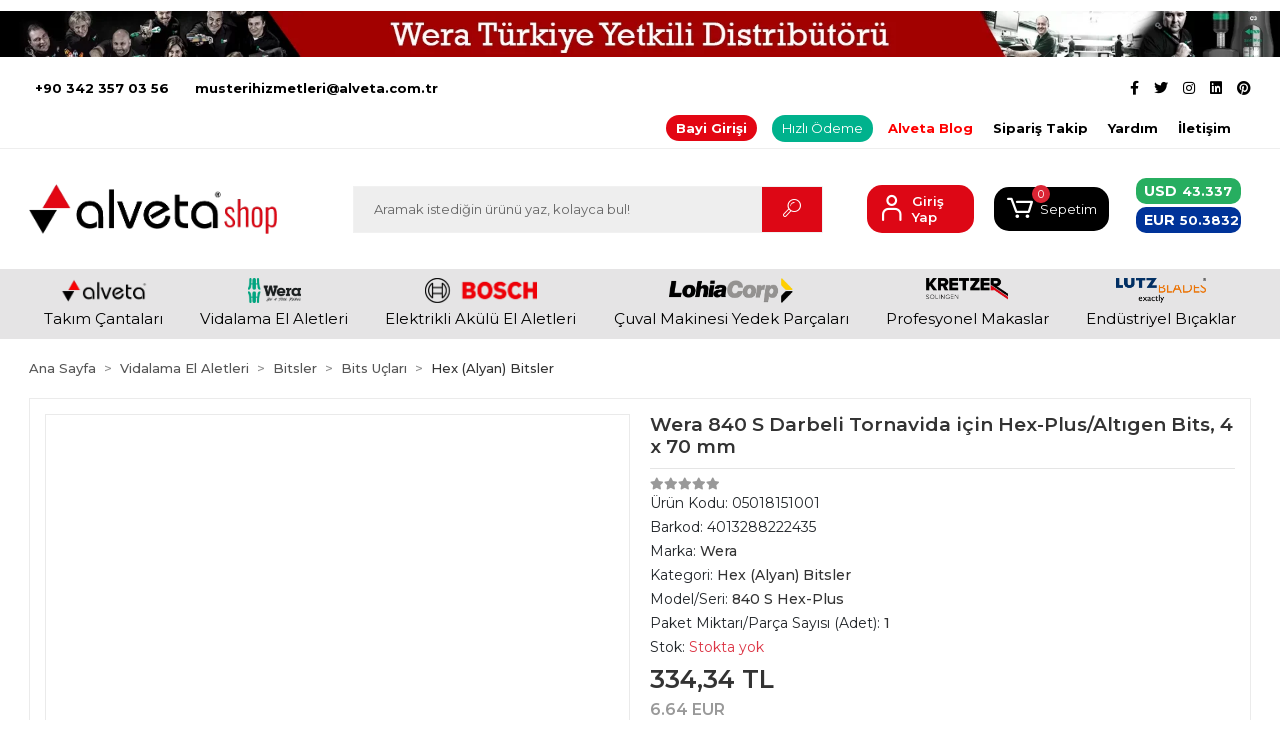

--- FILE ---
content_type: text/html; charset=UTF-8
request_url: https://www.alvetashop.com/wera-840-s-hex-plus-40x70mm-05018151001
body_size: 28750
content:
<!DOCTYPE html><html lang="tr"><head><meta http-equiv="X-UA-Compatible" content="IE=edge" /><meta http-equiv="Content-Type" content="text/html; charset=utf-8"/><meta name='viewport' content='width=device-width, user-scalable=yes'><link rel="preconnect" href="https://percdn.com/"/><link rel="dns-prefetch" href="https://percdn.com/"/><link rel="icon" href="https://percdn.com/f/333197/bzR6WmFtNG0vcUp3ZUdFOVU1NG5hQT09/images/logo/favicon-196697.webp" /><link rel="stylesheet" type="text/css" href="https://www.alvetashop.com/template/smart/default/assets/plugins/bootstrap.soft.min.css?v=1661412851" /><link rel="stylesheet" type="text/css" href="https://www.alvetashop.com/template/smart/default/assets/style.min.css?v=1768864864" /><title>Wera 840 S Hex-Plus 4,0x70mm 05018151001 Wera Hex (Alyan) Bitsler
alyan bits uç
alyan bits
bist alyan takımı
bist alyan ucu
bits alyan seti
2.5 alyan bits uç
4 alyan bits uç
alyan bits uç seti
hex alyan takımı
hex alyan Wera Türkiye Distribütörü Alveta Al</title><meta name="description" content="Wera 840 S Hex-Plus 4,0x70mm 05018151001 Wera Hex (Alyan) Bitsler
alyan bits uç
alyan bits
bist alyan takımı
bist alyan ucu
bits alyan seti
2.5 alyan bits uç
4 alyan bits uç
alyan bits uç seti
hex alyan takımı
hex alyan Wera Türkiye Distribütörü Alveta Alvetashop were tools nerenin malıdır wera ne demek toptan fiyatı" /><link href="https://www.alvetashop.com/wera-840-s-hex-plus-40x70mm-05018151001" rel="canonical" /><meta property="og:title" content="Wera 840 S Hex-Plus 4,0x70mm 05018151001 Wera Hex (Alyan) Bitsler
alyan bits uç
alyan bits
bist alyan takımı
bist alyan ucu
bits alyan seti
2.5 alyan bits uç
4 alyan bits uç
alyan bits uç seti
hex alyan takımı
hex alyan Wera Türkiye Distribütörü Alveta Al" /><meta property="og:site_name" content="alvetashop.com" /><meta property="og:type" content="product" /><meta property="og:url" content="https://www.alvetashop.com/wera-840-s-hex-plus-40x70mm-05018151001" /><meta property="og:keywords" content="Wera 840 S Hex-Plus 4,0x70mm 05018151001 Wera Hex (Alyan) Bitsler
alyan bits uç
alyan bits
bist alyan takımı
bist alyan ucu
bits alyan seti
2.5 alyan bits uç
4 alyan bits uç
alyan bits uç seti
hex alyan takımı
hex alyan Wera Türkiye Distribütörü Alveta Alvetashop were tools nerenin malıdır wera ne demek toptan fiyatı" /><meta property="og:description" content="Wera 840 S Hex-Plus 4,0x70mm 05018151001 Wera Hex (Alyan) Bitsler
alyan bits uç
alyan bits
bist alyan takımı
bist alyan ucu
bits alyan seti
2.5 alyan bits uç
4 alyan bits uç
alyan bits uç seti
hex alyan takımı
hex alyan Wera Türkiye Distribütörü Alveta Alvetashop were tools nerenin malıdır wera ne demek toptan fiyatı" /><meta property="og:image" content="https://percdn.com/f/333197/bzR6YWFtNG0vcUp3ZUdGdEhjOXJKYmtISWNEeFJBPT0/images/urunler/63ac081c199b763ac081c199ba.png" /><meta property="og:image:width" content="1200" /><meta property="og:image:height" content="1800" /><link rel="preconnect" href="https://fonts.googleapis.com"><link rel="preconnect" href="https://fonts.gstatic.com" crossorigin><style type="text/css">
        body {
            font-family: 'Roboto', sans-serif;
        }
        :root{
            --body-bg:#ffffff;
            --menu-bg-color: #e5e4e5;
            --menu-color: #000000;
            --menu-color-hover: #a80000;
            --main-color: #ffffff;
            --main-color2: #d6d6d6;
            --header-top-color: #000000;
            --header-top-color-hover: #2d2e2f;
            --add-cart-list: #ffffff;
            --add-cart-list-hover: #ffffff;
            --add-cart-list-bg: #db0000;
            --add-cart-list-bg-hover: #090a0b;
            --buy-now: #fafafa;
            --buy-now-bg: #949494;
            --buy-now-hover: #ffffff;
            --buy-now-bg-hover: #747272;
            --add-cart-detail:#ffffff;
            --add-cart-detail-bg:#292929;
            --add-cart-detail-hover:#ffffff;
            --add-cart-detail-bg-hover:#cb0101;
            --complete-payment:#ffffff;
            --complete-payment-bg:#4dc761;
            --complete-payment-hover:#ffffff;
            --complete-payment-bg-hover:#3aa14b;
            --transition-time: .4s ease-out;
        };
        
    </style><link rel="stylesheet" type="text/css" href="https://www.alvetashop.com/theme/___discovery/assets/style.css?v=1750239658" /><style type="text/css">
                            @media(min-width:1240px){
                .container,
                .container-sm,
                .container-md,
                .container-lg,
                .container-xl {
                    max-width: 1320px !important;
                    width: 97%;
                }
            }
            </style><script type="application/ld+json">{"@context":"https:\/\/schema.org","@type":"Website","url":"https:\/\/www.alvetashop.com","name":"ALVETA İNŞAAT SANAYİ VE DIŞ TİCARET LTD ŞTİ","potentialAction":{"@type":"SearchAction","target":"https:\/\/www.alvetashop.com\/arama?k={search_term_string}","query-input":"required name=search_term_string"}}</script><script type="application/ld+json">{"@context":"https:\/\/schema.org","@type":"Store","name":"ALVETA İNŞAAT SANAYİ VE DIŞ TİCARET LTD ŞTİ","url":"https:\/\/www.alvetashop.com","logo":"https:\/\/percdn.com\/f\/333197\/bzR6WmFtNG0vcUp3ZUdFOVU1NG5hQT09\/images\/logo\/logo-966341.webp","image":"https:\/\/percdn.com\/f\/333197\/bzR6WmFtNG0vcUp3ZUdFOVU1NG5hQT09\/images\/logo\/logo-966341.webp","address":"Alveta İnşaat Sanayi ve Dış Ticaret Ltd. Şti.\nGenel Merkez Adresi :\nFatih Mah. 22010 Nolu Sok. Hatice Karslıgil Apt. No : 4 \/ B Şehitkamil Gaziantep Türkiye\nSevkiyat Adresi :\n4. Organize San. Böl. 83414 Nolu Cad. No : 21 Şehitkamil Gaziantep Türkiye "}</script><script type="application/ld+json">{"@context":"https:\/\/schema.org\/","@type":"Product","name":"Wera 840 S Darbeli Tornavida için Hex-Plus\/Altıgen Bits, 4 x 70 mm","image":["https:\/\/percdn.com\/f\/333197\/bzR6WmFtNG0vcUp3ZUdGdEhjOXJKYmtISWNEeFJBPT0\/images\/urunler\/63ac081c199b763ac081c199ba.webp","https:\/\/percdn.com\/f\/333197\/bzR6WmFtNG0vcUp3ZUdGdEhjOXJKYmtISWNEeFJBPT0\/images\/urunler\/63ac081c9399a63ac081c9399e.webp","https:\/\/percdn.com\/f\/333197\/bzR6WmFtNG0vcUp3ZUdGdEhjOXJKYmtISWNEeFJBPT0\/images\/urunler\/63ac081d3179a63ac081d3179f.webp","https:\/\/percdn.com\/f\/333197\/bzR6WmFtNG0vcUp3ZUdGdEhjOXJKYmtISWNEeFJBPT0\/images\/urunler\/63ac081dbeb9f63ac081dbeba3.webp","https:\/\/percdn.com\/f\/333197\/bzR6WmFtNG0vcUp3ZUdGdEhjOXJKYmtISWNEeFJBPT0\/images\/urunler\/63ac081e59f3063ac081e59f35.webp"],"description":"Wera 840 S Hex-Plus 4,0x70mm 05018151001 Wera Hex (Alyan) Bitsler\nalyan bits uç\nalyan bits\nbist alyan takımı\nbist alyan ucu\nbits alyan seti\n2.5 alyan bits uç\n4 alyan bits uç\nalyan bits uç seti\nhex alyan takımı\nhex alyan Wera Türkiye Distribütörü Alveta Alvetashop were tools nerenin malıdır wera ne demek toptan fiyatı","productId":"3890","mpn":"05018151001","gtin":"4013288222435","sku":"05018151001","brand":{"@type":"Brand","name":"Wera"},"offers":{"@type":"Offer","priceCurrency":"try","price":"334.34","itemCondition":"https:\/\/schema.org\/NewCondition","availability":"https:\/\/schema.org\/OutOfStock","priceValidUntil":"","seller":{"@type":"Organization","name":"ALVETA İNŞAAT SANAYİ VE DIŞ TİCARET LTD ŞTİ"},"url":"https:\/\/www.alvetashop.com\/wera-840-s-hex-plus-40x70mm-05018151001"}}</script><meta name="google-site-verification" content="jj1l4wwbzMbZNxpAeCB5pFSRQBBTiaqBzd0sylMYryM" /><!-- Global site tag (gtag.js) --><script async src="https://www.googletagmanager.com/gtag/js?id=UA-186377848-1"></script><script>
                var google_tag_defined = true;
                window.dataLayer = window.dataLayer || [];
                function gtag(){dataLayer.push(arguments);}
                gtag('js', new Date());
                                                gtag('config', 'UA-186377848-1');
                                                gtag('config', 'G-TH0C0QHLGJ');
                                                            </script><!-- Google Tag Manager --><script>(function(w,d,s,l,i){w[l]=w[l]||[];w[l].push({'gtm.start':
new Date().getTime(),event:'gtm.js'});var f=d.getElementsByTagName(s)[0],
j=d.createElement(s),dl=l!='dataLayer'?'&l='+l:'';j.async=true;j.src=
'https://www.googletagmanager.com/gtm.js?id='+i+dl;f.parentNode.insertBefore(j,f);
})(window,document,'script','dataLayer','GTM-NTQGF6D');</script><!-- End Google Tag Manager --><!-- Global site tag (gtag.js) - Google Analytics --><script async src="https://www.googletagmanager.com/gtag/js?id=UA-186377848-1"></script><script>
window.dataLayer = window.dataLayer || [];
function gtag(){dataLayer.push(arguments);}gtag('js', new Date());
gtag('config', 'UA-186377848-1');
</script><meta name="google-site-verification" content="BVvpJeegOaihvF8sFS2Y2_PrbbiWjNrF1apaSetHIC8" /><!-- Google tag (gtag.js) --><script async src="https://www.googletagmanager.com/gtag/js?id=G-TH0C0QHLGJ"></script><script>
window.dataLayer = window.dataLayer || [];
function gtag(){dataLayer.push(arguments);}gtag('js', new Date());
gtag('config', 'G-TH0C0QHLGJ');
</script><!-- Google Tag Manager --><script>(function(w,d,s,l,i){w[l]=w[l]||[];w[l].push({'gtm.start':
new Date().getTime(),event:'gtm.js'});var f=d.getElementsByTagName(s)[0],
j=d.createElement(s),dl=l!='dataLayer'?'&l='+l:'';j.async=true;j.src=
'https://www.googletagmanager.com/gtm.js?id='+i+dl;f.parentNode.insertBefore(j,f);
})(window,document,'script','dataLayer','GTM-KCGGGBD');</script><!-- End Google Tag Manager --></head><body class="product-body "><div class="addons-campaign-bar acb-type-1 acb-desktop-1 acb-mobile-0"
     style="background-color: #ffffff;  height: 68px; background-repeat: no-repeat; background-position: center;"><a href="#" class="url"><div class="image imgh-0 imgw-2"><img src="https://percdn.com/f/333197/bzR6WmFtNG0vcUp3ZUdFOVU1NG5hQT09/images/banner/63bfa0c147bd2-79427.webp" alt="" /></div></a></div><style type="text/css">
        @media (max-width: 991px) {
            .addons-campaign-bar {
            height: 40px !important;
        }
                .addons-campaign-bar {
            margin-top: 60px;
            margin-bottom: -60px;
        }
                .addons-campaign-bar .text {
            font-size: 14px !important;
        }
        }
</style><section class="pattern-group pattern-group-t-0 pattern-group-p-product "><div class="no-container"><div class="pattern-group-body"><div class="p-g-b-c-wrapper"><div class="p-g-b-c-inner"><div class="p-g-mod p-g-mod-t-28 p-g-mod-header  p-g-mod-trans   "><div class="p-g-mod-body  p-g-mod-body-p-0  "><header class="desktop"><section class="h-contact"><div class="container"><div class="row"><div class="col-md-5"><div class="info"><a href="tel:+90 342 357 03 56" class="item pl-0"><i class=""></i><span>
                                    +90 342 357 03 56
                                </span></a><a href="/cdn-cgi/l/email-protection#026f77717667706b6a6b786f67766e67706b42636e746776632c616d6f2c7670" class="item"><i class=""></i><span>
                                    <span class="__cf_email__" data-cfemail="82eff7f1f6e7f0ebeaebf8efe7f6eee7f0ebc2e3eef4e7f6e3ace1edefacf6f0">[email&#160;protected]</span>
                                </span></a></div></div><div class="col-md-7"><div class="social-media float-right"><a href="https://www.facebook.com/alvetashop.wera" class="fb" target="_blank"><i class="fab fa-facebook-f"></i></a><a href="https://twitter.com/AlvetaShop" class="tw" target="_blank"><i class="fab fa-twitter"></i></a><a href="https://www.instagram.com/alvetashop/" class="ins" target="_blank"><i class="fab fa-instagram"></i></a><a href="https://www.linkedin.com/in/alveta-t%C3%BCrkiye-b6ab451b5/" class="lnk" target="_blank"><i class="fab fa-linkedin"></i></a><a href="https://tr.pinterest.com/AlvetaShop/" class="pnt" target="_blank"><i class="fab fa-pinterest"></i></a></div><div class="info float-right"><a class="item" 
   style="background: #e30613;
          padding: 5px 10px;
          border-radius: 50px;
          margin-right: 15px;
          color: #fff; 
          transition: background 0.3s;" 
   onmouseover="this.style.background='#000';" 
   onmouseout="this.style.background='#e30613';"
   target="_blank" 
   href="https://alvetashop.com/uye-giris">Bayi Girişi</a><a style="background: #00b28d;
          padding: 4px 10px;
          border-radius: 50px;
          margin-right: 15px;
          color: #fff;
          transition: background 0.3s;"
   onmouseover="this.style.background='#000';"
   onmouseout="this.style.background='#00b28d';"
   target="_blank" 
   href="https://www.paytr.com/link/oiwUlrU">
   Hızlı Ödeme
</a><a href="https://www.alvetashop.com/blog" class="item" style="color:red;font-weight:bold;">Alveta Blog </a><a href="https://www.alvetashop.com/siparis-takip" class="item">Sipariş Takip</a><a href="https://www.alvetashop.com/yardim" class="item">Yardım</a><a href="https://www.alvetashop.com/iletisim" class="item">İletişim</a></div><div class="clearfix"></div></div></div></div></section><section class="h-center"><div class="container"><div class="row"><div class="col-md-3"><div class="logo header-area"><a href="https://www.alvetashop.com" ><img src="https://percdn.com/f/333197/bzR6WmFtNG0vcUp3ZUdFOVU1NG5hQT09/images/logo/logo-966341.webp" alt="" /></a></div></div><div class="col-md-5"><div class="header-area"><div class="search"><form action="https://www.alvetashop.com/arama" method="get" data-choose-action="redirect" data-smart-product-search-image><div class="input-box"><input type="text" name="k" class="form-control" placeholder="Aramak istediğin ürünü yaz, kolayca bul!"/></div><button type="submit" class="btn btn-orange btn-send"><i class="coreicon-search-1"></i></button></form></div></div></div><div class="col-md-4"><div class="header-area last"><div class="header-bar"><!--                                 <a class="bar-link bar-favorite" href="https://www.alvetashop.com/hesabim/favori-listem"  style="max-width: 50px;"><span class="icon" style="position:relative;left:4px"><i class="coreicon-heart-2"></i> --></span><!--<span class="name">Favorilerim</span> --></a></a><div class="bar-link bar-user"><span class="icon"><i class="coreicon-user-5"></i></span><div class="link"><a href="https://www.alvetashop.com/uye-giris"><span class="name" >Giriş Yap</span></a><!--<a href="https://www.alvetashop.com/uye-ol"><span class="name">Üye Ol</span></a>--></div></div><div class="dropdown header-cart-hover"><a class="bar-link bar-cart" href="https://www.alvetashop.com/sepet" id="console-menu-3" role="button"><span class="icon"><i class="coreicon-cart-2"></i><span class="count" data-cart-quantity>0</span></span><span class="name">Sepetim</span></a><div class="dropdown-menu" aria-labelledby="console-menu-3"><div class="top-header"><span class="title">
                                                Sepetim 
                                                <span class="count2" data-cart-quantity>0 </span><span class="count2-description">Ürün</span></span></div><div class="products" data-cart-products></div><div class="summary" data-cart-summary></div></div></div><a class="bar-link "  ><span class="icon"><i class="fa fa-money"></i></span><div class="para_birimi"><div class="try"><b>TRY</b><span>1 </span></div><div class="usd"><b>USD</b><span>43.337 </span></div><div class="eur"><b>EUR</b><span>50.3832 </span></div></div></div></div></div></div></div></section><section class="menu"><div class="single-menu-container"><div class="container"><ul class="single-menu pl-0 ml-0"><li><a  href="https://www.alvetashop.com/alveta-takim-cantalari" class="sub-single-item"><img src="https://percdn.com/f/333197/bzR6WmFtNG0vcUp3ZUdFOVU1NG5hQT09/c/alveta-takim-cantalari-57172197-sw400sh114.webp" class="subtitle-img" alt="" />
                                                Takım Çantaları
                    </a></li><li><a  href="https://www.alvetashop.com/wera-vidalama-el-aletleri" class="sub-single-item"><img src="https://percdn.com/f/333197/bzR6WmFtNG0vcUp3ZUdFOVU1NG5hQT09/c/vidalama-el-aletleri-11631765-sw2479sh1175.webp" class="subtitle-img" alt="" />
                                                Vidalama El Aletleri
                    </a><ul class="single-sub-menu"><li><a href="https://www.alvetashop.com/yeni-urunler-2025" class="single-item">Yeni Ürünler 2025</a></li><li><a href="https://www.alvetashop.com/wera-takim-dolabi-ve-setleri" class="single-item">Wera Takım Dolabı ve Setleri</a></li><li><a href="https://www.alvetashop.com/tornavidalar-c-11" class="single-item">Tornavidalar</a><ul><li><a href="https://www.alvetashop.com/tornavidalar/kraftform-plus-300-serisi-c-57" class="single-item">Kraftform Plus 300 Serisi</a></li><li><a href="https://www.alvetashop.com/tornavidalar/kraftform-comfort-serisi-c-55" class="single-item">Kraftform Comfort Serisi</a></li><li><a href="https://www.alvetashop.com/tornavidalar/kraftform-plus-900-endustriyel-serisi-c-58" class="single-item">Kraftform Plus 900 Endüstriyel Serisi</a></li><li><a href="https://www.alvetashop.com/tornavidalar/kraftform-paslanmaz-serisi-c-56" class="single-item">Kraftform Paslanmaz Serisi</a></li><li><a href="https://www.alvetashop.com/tornavidalar/vde-li-yalitimli-izoleli-elektrikci-tornavidalar-c-61" class="single-item">VDE li Yalıtımlı İzoleli Elektrikçi Tornavidalar</a></li><li><a href="https://www.alvetashop.com/tornavidalar/ahsap-sapli-tornavida-serisi-c-53" class="single-item">Ahşap Saplı Tornavida Serisi</a></li><li><a href="https://www.alvetashop.com/tornavidalar/micro-saatci-tornavidalar-c-59" class="single-item">Micro Saatçi Tornavidalar</a></li><li><a href="https://www.alvetashop.com/tornavidalar/bayrak-tipi-serisi-c-54" class="single-item">Bayrak Tipi Serisi</a></li><li><a href="https://www.alvetashop.com/tornavidalar/t-kollu-tornavida-400-serisi-c-52" class="single-item">T Kollu Tornavida 400 Serisi</a></li></ul></li><li><a href="https://www.alvetashop.com/zyklop-koloss-circir-kolu-c-9" class="single-item">Zyklop / Koloss Cırcır Kolu</a><ul><li><a href="https://www.alvetashop.com/zyklop-koloss-circir-kolu/zyklop-circir-kolu-setler-lokmalar-c-45" class="single-item">Zyklop Cırcır Kolu, Setler, Lokmalar</a></li><li><a href="https://www.alvetashop.com/zyklop-koloss-circir-kolu/zyklop-mini-tool-check-bit-check-setler-c-46" class="single-item">Zyklop Mini / Tool-Check / Bit-Check Setler</a></li><li><a href="https://www.alvetashop.com/zyklop-koloss-circir-kolu/koloss-circir-kolu-c-41" class="single-item">Koloss Cırcır Kolu</a></li><li><a href="https://www.alvetashop.com/zyklop-koloss-circir-kolu/vde-li-yalitimli-izoleli-lokma-setleri-c-44" class="single-item">VDE li Yalıtımlı İzoleli Lokma Setleri</a></li><li><a href="https://www.alvetashop.com/zyklop-koloss-circir-kolu/lokmali-bits-uclar-lokma-soketleri-uzatma-adaptor-aksesuarlar-c-42" class="single-item">Lokmalı Bits Uçlar / Lokma Soketleri / Uzatma / Adaptör / Aksesuarlar</a></li></ul></li><li><a href="https://www.alvetashop.com/joker-kombine-anahtarlar-c-5" class="single-item">Joker Kombine Anahtarlar</a><ul><li><a href="https://www.alvetashop.com/joker-kombine-anahtarlar/6000-joker-circirli-acik-agizli-kombine-anahtar-c-17" class="single-item">6000 Joker Cırcırlı Açık Ağızlı Kombine Anahtar</a></li><li><a href="https://www.alvetashop.com/joker-kombine-anahtarlar/6001-joker-circirli-mafsalli-acik-agizli-kombine-anahtar-c-18" class="single-item">6001 Joker Cırcırlı Mafsallı Açık Ağızlı Kombine Anahtar</a></li><li><a href="https://www.alvetashop.com/joker-kombine-anahtarlar/6002-joker-cift-taraf-acik-agizli-kombine-anahtar-c-19" class="single-item">6002 Joker Çift Taraf Açık Ağızlı Kombine Anahtar</a></li><li><a href="https://www.alvetashop.com/joker-kombine-anahtarlar/6003-joker-yildiz-acik-agizli-kombine-anahtar-c-20" class="single-item">6003 Joker Yıldız Açık Ağızlı Kombine Anahtar</a></li><li><a href="https://www.alvetashop.com/joker-kombine-anahtarlar/6004-joker-otomatik-ayarli-kafali-kurbagacik-ingiliz-anahtari-c-21" class="single-item">6004 Joker Otomatik Ayarlı Kafalı Kurbağacık İngiliz Anahtarı</a></li></ul></li><li><a href="https://www.alvetashop.com/l-anahtarlar-c-8" class="single-item">L Anahtarlar</a><ul><li><a href="https://www.alvetashop.com/l-anahtarlar/hex-alyan-l-anahtar-c-38" class="single-item">HEX Alyan L Anahtar</a></li><li><a href="https://www.alvetashop.com/l-anahtarlar/torx-tx-l-anahtar-c-40" class="single-item">Torx L Anahtar</a></li><li><a href="https://www.alvetashop.com/l-anahtarlar/cift-tarafli-l-anahtar-c-39" class="single-item">Çift Taraflı L Anahtar</a></li></ul></li><li><a href="https://www.alvetashop.com/kraftform-kompakt-setler-c-6" class="single-item">Kraftform Kompakt Setler</a><ul><li><a href="https://www.alvetashop.com/kraftform-kompakt-setler/kraftform-kompakt-kullanici-serileri-c-33" class="single-item">Kraftform Kompakt Kullanıcı Serileri</a></li><li><a href="https://www.alvetashop.com/kraftform-kompakt-setler/kraftform-kompakt-60-ve-62-c-30" class="single-item">Kraftform Kompakt 60 ve 62</a></li><li><a href="https://www.alvetashop.com/kraftform-kompakt-setler/kraftform-kompakt-turbo-c-34" class="single-item">Kraftform Kompakt Turbo</a></li><li><a href="https://www.alvetashop.com/kraftform-kompakt-setler/kraftform-kompakt-vario-circirli-c-32" class="single-item">Kraftform Kompakt Vario Cırcırlı</a></li><li><a href="https://www.alvetashop.com/kraftform-kompakt-setler/kraftform-kompakt-vario-c-35" class="single-item">Kraftform Kompakt Vario</a></li><li><a href="https://www.alvetashop.com/kraftform-kompakt-setler/kraftform-kompakt-10-ve-12-c-24" class="single-item">Kraftform Kompakt 10 ve 12</a></li><li><a href="https://www.alvetashop.com/kraftform-kompakt-setler/kraftform-kompakt-100-c-25" class="single-item">Kraftform Kompakt 100</a></li><li><a href="https://www.alvetashop.com/kraftform-kompakt-setler/bits-tutucu-tornavida-saplari-c-37" class="single-item">Bits Tutucu Tornavida Sapları</a></li><li><a href="https://www.alvetashop.com/kraftform-kompakt-setler/kraftform-kompakt-20-22-25-26-ve-28-c-26" class="single-item">Kraftform Kompakt 20, 22, 25, 26 ve 28</a></li><li><a href="https://www.alvetashop.com/kraftform-kompakt-setler/kraftform-kompakt-40-ve-41-c-27" class="single-item">Kraftform Kompakt 40 ve 41</a></li><li><a href="https://www.alvetashop.com/kraftform-kompakt-setler/kraftform-kompakt-70-ve-71-c-31" class="single-item">Kraftform Kompakt 70 ve 71</a></li><li><a href="https://www.alvetashop.com/kraftform-kompakt-setler/kraftform-kompakt-400-c-28" class="single-item">Kraftform Kompakt 400</a></li><li><a href="https://www.alvetashop.com/kraftform-kompakt-setler/kraftform-kompakt-metal-seti-c-36" class="single-item">Kraftform Kompakt Metal Seti</a></li><li><a href="https://www.alvetashop.com/kraftform-kompakt-setler/kraftform-kompakt-50-c-29" class="single-item">Kraftform Kompakt 50</a></li></ul></li><li><a href="https://www.alvetashop.com/bitsler-c-2" class="single-item">Bitsler</a><ul><li><a href="https://www.alvetashop.com/bitsler/tutucu-adaptor-ve-baglanti-parcalari-c-15" class="single-item">Tutucu, Adaptör ve Bağlantı Parçaları</a></li><li><a href="https://www.alvetashop.com/bitsler/bits-setleri-c-14" class="single-item">Bits Setleri</a></li><li><a href="https://www.alvetashop.com/bitsler/bits-uclari-c-13" class="single-item">Bits Uçları</a></li></ul></li><li><a href="https://www.alvetashop.com/tork-aletleri-c-10" class="single-item">Tork Aletleri</a><ul><li><a href="https://www.alvetashop.com/tork-aletleri/7400-serisi-kraftform-ayarlanabilir-torklu-tornavida-c-47" class="single-item">7400 Serisi Kraftform Ayarlanabilir Torklu Tornavida</a></li><li><a href="https://www.alvetashop.com/tork-aletleri/7400-serisi-kraftform-sabit-torklu-tornavida-c-48" class="single-item">7400 Serisi Kraftform Sabit Torklu Tornavida</a></li><li><a href="https://www.alvetashop.com/tork-aletleri/sabit-on-ayarli-torklu-tornavida-c-50" class="single-item">Sabit / Ön Ayarlı Torklu Tornavida</a></li><li><a href="https://www.alvetashop.com/tork-aletleri/tork-kolu-anahtari-c-49" class="single-item">Tork Kolu / Anahtarı</a></li><li><a href="https://www.alvetashop.com/tork-aletleri/tork-kolu-anahtari-gecme-uclari-c-51" class="single-item">Tork Kolu / Anahtarı Geçme Uçları</a></li></ul></li><li><a href="https://www.alvetashop.com/yapi-market-hirdavat/wera-cantalar-aksesuarlar/wera-2go-canta-c-12" class="single-item">Wera 2go Çantalar</a></li><li><a href="https://www.alvetashop.com/yapi-market-hirdavat/impact-driver-darbeli-sokuculer-c-4" class="single-item">Impact Driver (Darbeli Sökücüler)</a></li><li><a href="https://www.alvetashop.com/yapi-market-hirdavat/cekicler-c-3" class="single-item">Çekiçler</a></li><li><a href="https://www.alvetashop.com/yapi-market-hirdavat/wera-cantalar-aksesuarlar-c-1" class="single-item">Wera Aksesuarlar &amp; Tamir Kitleri</a></li></ul></li><li><a  href="https://www.alvetashop.com/bosch-aletleri" class="sub-single-item"><img src="https://percdn.com/f/333197/bzR6WmFtNG0vcUp3ZUdFOVU1NG5hQT09/c/bosch-elektrikli-ve-akulu-el-aletleri-9017399-sw1804sh404.webp" class="subtitle-img" alt="" />
                                                Elektrikli Akülü El Aletleri
                    </a><ul class="single-sub-menu"><li><a href="https://www.alvetashop.com/profesyonel-elektrikli-el-aletleri" class="single-item">Profesyonel Elektrik El Aletleri</a><ul><li><a href="https://www.alvetashop.com/3.6v-12v-sarjl-el-aletleri" class="single-item">3.6V-12V Şarjl  El Aletleri</a></li><li><a href="https://www.alvetashop.com/12v-urunler" class="single-item">12V Ürünler</a></li><li><a href="https://www.alvetashop.com/18v-urunler" class="single-item">18V Ürünler</a></li><li><a href="https://www.alvetashop.com/akuler" class="single-item">Aküler</a></li><li><a href="https://www.alvetashop.com/sarj-aletleri" class="single-item">Şarj Aletleri</a></li><li><a href="https://www.alvetashop.com/darbesiz-matkaplar" class="single-item">Darbesiz Matkaplar</a></li><li><a href="https://www.alvetashop.com/kar-st-r-c-lar" class="single-item">Karıştırıcılar</a></li><li><a href="https://www.alvetashop.com/darbeli-matkaplar" class="single-item">Darbeli Matkaplar</a></li><li><a href="https://www.alvetashop.com/karot-makineleri" class="single-item">Karot Makineleri</a></li><li><a href="https://www.alvetashop.com/k-r-c-/deliciler" class="single-item">Kırıcı /Deliciler</a></li><li><a href="https://www.alvetashop.com/k-r-c-lar" class="single-item">Kırıcılar</a></li><li><a href="https://www.alvetashop.com/elmas-testereli-kesim-makineleri" class="single-item">Elmas Testereli Kesim Makineleri</a></li><li><a href="https://www.alvetashop.com/kal-pc-taslamalar" class="single-item">Kal pç  Taşlamalar</a></li><li><a href="https://www.alvetashop.com/x-lock-avuc-taslamalar" class="single-item">X-LOCK Avuç Taşlamalar</a></li><li><a href="https://www.alvetashop.com/avuc-taslamalar" class="single-item">Avuç Taşlamalar</a></li><li><a href="https://www.alvetashop.com/taslamalar" class="single-item">Taşlamalar</a></li><li><a href="https://www.alvetashop.com/polisaj-makineleri" class="single-item">Polisaj Makineleri</a></li><li><a href="https://www.alvetashop.com/taslama-motoru-ve-beton-taslama-makineleri" class="single-item">Taşlama Motoru ve Beton Taşlama Makineleri</a></li><li><a href="https://www.alvetashop.com/somun-s-kma-makineleri" class="single-item">Somun Sıkma Makineleri</a></li><li><a href="https://www.alvetashop.com/sac-kesme-makineleri" class="single-item">Sac Kesme Makineleri</a></li><li><a href="https://www.alvetashop.com/eksantrik-z-mpara-makineleri" class="single-item">Eksantrik Zımpara Makineleri</a></li><li><a href="https://www.alvetashop.com/titresimli-z-mpara-ve-ucgen-z-mpara-makineleri" class="single-item">Titreşimli Zımpara ve Üçgen Zımpara Makineleri</a></li><li><a href="https://www.alvetashop.com/tank-z-mpara" class="single-item">Tank Zımpara</a></li><li><a href="https://www.alvetashop.com/s-cak-hava-tabancalar" class="single-item">Sıcak Hava Tabancalar</a></li><li><a href="https://www.alvetashop.com/dekupaj-testereler" class="single-item">Dekupaj Testereler</a></li><li><a href="https://www.alvetashop.com/panter-testereler-gazbeton-ve-sunger-kesme-makineleri" class="single-item">Panter Testereler, Gazbeton ve Sünger Kesme Makineleri</a></li><li><a href="https://www.alvetashop.com/daire-testereler" class="single-item">Daire Testereler</a></li><li><a href="https://www.alvetashop.com/gonye-kesme-ve-profil-kesme-makineleri" class="single-item">Gönye Kesme ve Profil Kesme Makineleri</a></li><li><a href="https://www.alvetashop.com/frezeler-mentese-acma-makinesi" class="single-item">Frezeler, Menteşe Açma Makinesi</a></li><li><a href="https://www.alvetashop.com/elektrikli-supurge" class="single-item">Elektrikli Süpürge</a></li><li><a href="https://www.alvetashop.com/ufleyici" class="single-item">Üfleyici</a></li><li><a href="https://www.alvetashop.com/dekorasyon" class="single-item">Dekorasyon</a></li><li><a href="https://www.alvetashop.com/sal-n-m-hareketli-makineler" class="single-item">Salınım Hareketli Makineler</a></li><li><a href="https://www.alvetashop.com/duvar-z-mpara" class="single-item">Duvar Zımpara</a></li><li><a href="https://www.alvetashop.com/vidalama-makineleri" class="single-item">Vidalama Makineleri</a></li><li><a href="https://www.alvetashop.com/planyalar" class="single-item">Planyalar</a></li><li><a href="https://www.alvetashop.com/tas-ma-ve-saklama-ekipmanlar" class="single-item">Taşıma ve Saklama Ekipmanlar</a></li><li><a href="https://www.alvetashop.com/sistem-aksesuarlar-fsn-ve-gde" class="single-item">Sistem Aksesuarlar  FSN ve GDE</a></li><li><a href="https://www.alvetashop.com/el-aletleri" class="single-item">El Aletleri</a></li></ul></li><li><a href="https://www.alvetashop.com/olcme-aletleri" class="single-item">Ölçme Aletleri</a><ul><li><a href="https://www.alvetashop.com/aci-ve-egim-olcerler" class="single-item">Açı ve Eğim Ölçerler</a></li><li><a href="https://www.alvetashop.com/lazerl-uzaklik-olcerler" class="single-item">Lazerli Uzaklık Ölçerler</a></li><li><a href="https://www.alvetashop.com/cizgi-lazerler" class="single-item">Çizgi Lazerler</a></li><li><a href="https://www.alvetashop.com/nokta-lazerler" class="single-item">Nokta Lazerler</a></li><li><a href="https://www.alvetashop.com/rotasyon-lazerler" class="single-item">Rotasyon Lazerler</a></li><li><a href="https://www.alvetashop.com/fayans-lazeri" class="single-item">Fayans Lazeri</a></li><li><a href="https://www.alvetashop.com/optik-nivelman" class="single-item">Optik Nivelman</a></li><li><a href="https://www.alvetashop.com/duvar-tarama-c-hazlari" class="single-item">Duvar Tarama Cihazları</a></li><li><a href="https://www.alvetashop.com/denet-m-kameralari" class="single-item">Denetim Kameraları</a></li><li><a href="https://www.alvetashop.com/termal-dedektor" class="single-item">Termal Dedektör</a></li><li><a href="https://www.alvetashop.com/olcme-tekerleri" class="single-item">Ölçme Tekerleri</a></li><li><a href="https://www.alvetashop.com/aci-olcer" class="single-item">Açı Ölçer</a></li><li><a href="https://www.alvetashop.com/dijital-su-terazisi" class="single-item">Dijital Su Terazisi</a></li><li><a href="https://www.alvetashop.com/lazerl-uzaklik-olcerler-1532" class="single-item">Lazerli Uzaklık Ölçerler</a></li><li><a href="https://www.alvetashop.com/cizgi-lazerler-3462" class="single-item">Çizgi Lazerler</a></li><li><a href="https://www.alvetashop.com/duvar-tarama-c-hazlari-2279" class="single-item">Duvar Tarama Cihazları</a></li><li><a href="https://www.alvetashop.com/sicaklik-olcerler" class="single-item">Sıcaklık Ölçerler</a></li><li><a href="https://www.alvetashop.com/ahsap-nem-olcer" class="single-item">Ahşap Nem Ölçer</a></li><li><a href="https://www.alvetashop.com/denet-m-kamerasi" class="single-item">Denetim Kamerası</a></li><li><a href="https://www.alvetashop.com/tripodlar" class="single-item">Tripodlar</a></li><li><a href="https://www.alvetashop.com/olcme-latalari" class="single-item">Ölçme Lataları</a></li><li><a href="https://www.alvetashop.com/alicilar" class="single-item">Alıcılar</a></li><li><a href="https://www.alvetashop.com/sab-tleme-aparatlari" class="single-item">Sab tleme Aparatları</a></li><li><a href="https://www.alvetashop.com/teleskop-cubuklar" class="single-item">Teleskop Çubuklar</a></li><li><a href="https://www.alvetashop.com/bataryalar" class="single-item">Bataryalar</a></li><li><a href="https://www.alvetashop.com/lazer-gozlukleri" class="single-item">Lazer Gözlükleri</a></li><li><a href="https://www.alvetashop.com/at-no-aparatlari" class="single-item">At no Aparatları</a></li><li><a href="https://www.alvetashop.com/zamo-adaptorler" class="single-item">Zamo Adaptörler</a></li></ul></li><li><a href="https://www.alvetashop.com/hafif-hizmet-el-aletleri" class="single-item">Hafif Hizmet El Aletleri</a><ul><li><a href="https://www.alvetashop.com/darbeli-matkap" class="single-item">Darbeli Matkap</a></li><li><a href="https://www.alvetashop.com/kirici-delici-sds-plus" class="single-item">Kırıcı Delici (SDS-Plus)</a></li><li><a href="https://www.alvetashop.com/akulu-vidalama" class="single-item">Akülü Vidalama</a></li><li><a href="https://www.alvetashop.com/akulu-vidalama-darbeli" class="single-item">Akülü Vidalama (Darbeli)</a></li><li><a href="https://www.alvetashop.com/akulu-kirici-delici" class="single-item">Akülü Kırıcı Delici</a></li><li><a href="https://www.alvetashop.com/ixo" class="single-item">IXO</a></li><li><a href="https://www.alvetashop.com/zimpara" class="single-item">Zımpara</a></li><li><a href="https://www.alvetashop.com/cok-fonksiyonlu-aletler" class="single-item">Çok Fonksiyonlu Aletler</a></li><li><a href="https://www.alvetashop.com/nanoblade" class="single-item">NanoBlade</a></li><li><a href="https://www.alvetashop.com/dekupaj-testeresi" class="single-item">Dekupaj Testeresi</a></li><li><a href="https://www.alvetashop.com/panter-testere" class="single-item">Panter Testere</a></li><li><a href="https://www.alvetashop.com/fayans-kesici" class="single-item">Fayans Kesici</a></li><li><a href="https://www.alvetashop.com/daire-testere-sunta-kesme" class="single-item">Daire Testere (Sunta Kesme)</a></li><li><a href="https://www.alvetashop.com/tezgah-tipi-matkap" class="single-item">Tezgah Tipi Matkap</a></li><li><a href="https://www.alvetashop.com/kayar-destek" class="single-item">Kayar Destek</a></li><li><a href="https://www.alvetashop.com/calisma-tezgahi" class="single-item">Çalışma Tezgahı</a></li><li><a href="https://www.alvetashop.com/planya" class="single-item">Planya</a></li><li><a href="https://www.alvetashop.com/freze" class="single-item">Freze</a></li><li><a href="https://www.alvetashop.com/boya-tabancasi" class="single-item">Boya Tabancası</a></li><li><a href="https://www.alvetashop.com/boya-haznesi" class="single-item">Boya Haznesi</a></li><li><a href="https://www.alvetashop.com/zimba-tabancasi" class="single-item">Zımba Tabancası</a></li><li><a href="https://www.alvetashop.com/tutkal-tabancasi" class="single-item">Tutkal Tabancası</a></li><li><a href="https://www.alvetashop.com/gluey-tutkal-kalemi" class="single-item">Gluey Tutkal Kalemi</a></li><li><a href="https://www.alvetashop.com/sicak-hava-tabancasi" class="single-item">Sıcak Hava Tabancası</a></li><li><a href="https://www.alvetashop.com/akulu-hava-kompresoru" class="single-item">Akülü Hava Kompresörü</a></li><li><a href="https://www.alvetashop.com/elektrikli-supurge-620" class="single-item">Elektrikli Süpürge</a></li><li><a href="https://www.alvetashop.com/cok-amacli-yuzey-temizleyici" class="single-item">Çok Amaçlı Yüzey Temizleyici</a></li><li><a href="https://www.alvetashop.com/cam-ve-yuzey-temizleyici" class="single-item">Cam ve Yüzey Temizleyici</a></li><li><a href="https://www.alvetashop.com/aksesuar" class="single-item">Aksesuar</a></li><li><a href="https://www.alvetashop.com/akulu-fan" class="single-item">Akülü Fan</a></li><li><a href="https://www.alvetashop.com/akulu-aydinlatma" class="single-item">Akülü Aydınlatma</a></li><li><a href="https://www.alvetashop.com/systembox" class="single-item">Systembox</a></li><li><a href="https://www.alvetashop.com/aku-ve-sarj-cihazlari" class="single-item">Akü ve Şarj Cihazları</a></li><li><a href="https://www.alvetashop.com/el-aletleri-3200" class="single-item">El Aletleri</a></li></ul></li><li><a href="https://www.alvetashop.com/bahce-aletleri" class="single-item">Bahçe Aletleri</a><ul><li><a href="https://www.alvetashop.com/cim-bicme" class="single-item">Çim Biçme</a></li><li><a href="https://www.alvetashop.com/akulu-c-m-b-cme" class="single-item">Akülü Çim Biçme</a></li><li><a href="https://www.alvetashop.com/havaland-rma" class="single-item">Havalandırma</a></li><li><a href="https://www.alvetashop.com/kenar-kesme" class="single-item">Kenar Kesme</a></li><li><a href="https://www.alvetashop.com/akulu-bahce-alet" class="single-item">Akülü Bahçe Alet</a></li><li><a href="https://www.alvetashop.com/z-nc-rl-agac-kesme" class="single-item">Zincirli Ağaç Kesme</a></li><li><a href="https://www.alvetashop.com/akulu-z-nc-rl-agac-kesme" class="single-item">Akülü Zincirli Ağaç Kesme</a></li><li><a href="https://www.alvetashop.com/dal-ogutme" class="single-item">Dal Öğütme</a></li><li><a href="https://www.alvetashop.com/yaprak-toplama/ufleme" class="single-item">Yaprak Toplama/Üfleme</a></li><li><a href="https://www.alvetashop.com/yaprak-ufleme" class="single-item">Yaprak Üfleme</a></li><li><a href="https://www.alvetashop.com/c-t-kesme" class="single-item">Çit Kesme</a></li><li><a href="https://www.alvetashop.com/akulu-c-t-kesme" class="single-item">Akülü Çit Kesme</a></li><li><a href="https://www.alvetashop.com/bahce-pompas" class="single-item">Bahçe Pompası</a></li><li><a href="https://www.alvetashop.com/bahce-el-aletler" class="single-item">Bahçe El Aletler</a></li><li><a href="https://www.alvetashop.com/aku-ve-sarj-c-hazlar" class="single-item">Akü ve Şarj Cihazlar</a></li><li><a href="https://www.alvetashop.com/aksesuar-2346" class="single-item">Aksesuar</a></li><li><a href="https://www.alvetashop.com/pro-bahce-makas" class="single-item">PRO Bahçe Makas</a></li><li><a href="https://www.alvetashop.com/pro-c-m-b-cme" class="single-item">PRO Çim Biçme</a></li><li><a href="https://www.alvetashop.com/pro-kenar-kesme" class="single-item">PRO Kenar Kesme</a></li><li><a href="https://www.alvetashop.com/pro-t-rpan" class="single-item">PRO Tırpan</a></li><li><a href="https://www.alvetashop.com/pro-c-t-kesme" class="single-item">PRO Çit Kesme</a></li><li><a href="https://www.alvetashop.com/pro-yaprak-ufleme" class="single-item">Pro Yaprak Üfleme</a></li><li><a href="https://www.alvetashop.com/pro-z-nc-rl-agac-kesme" class="single-item">Pro Zincirli Ağaç Kesme</a></li><li><a href="https://www.alvetashop.com/aksesuar-547" class="single-item">Aksesuar</a></li><li><a href="https://www.alvetashop.com/pro-yuksek-bas-ncl-y-kama" class="single-item">Pro Yüksek Basınçlı Yıkama</a></li><li><a href="https://www.alvetashop.com/aksesuar-2514" class="single-item">Aksesuar</a></li><li><a href="https://www.alvetashop.com/yuksek-bas-ncl-y-kama" class="single-item">Yüksek Basınçlı Yıkama</a></li><li><a href="https://www.alvetashop.com/akulu-bas-ncl-y-kama" class="single-item">Akülü Basınçlı Yıkama</a></li></ul></li><li><a href="https://www.alvetashop.com/dremel-urun-grubu" class="single-item">Dremel Ürün Grubu</a><ul><li><a href="https://www.alvetashop.com/cok-amacli-el-motorlari" class="single-item">Çok Amaçlı El Motorları</a></li><li><a href="https://www.alvetashop.com/akulu-cok-amacli-el-motorlari" class="single-item">Akülü Çok Amaçlı El Motorları</a></li><li><a href="https://www.alvetashop.com/akulu-12v-blueprint-ve-aksesuarlari" class="single-item">Akülü 12V Blueprint ve Aksesuarları</a></li><li><a href="https://www.alvetashop.com/gravur-aleti" class="single-item">Gravür Aleti</a></li><li><a href="https://www.alvetashop.com/moto-saw-kompakt-kil-testere" class="single-item">Moto Saw Kompakt Kıl Testere</a></li><li><a href="https://www.alvetashop.com/butan-gazli-aletler" class="single-item">Bütan Gazlı Aletler</a></li><li><a href="https://www.alvetashop.com/tutkal-tabancalari" class="single-item">Tutkal Tabancaları</a></li><li><a href="https://www.alvetashop.com/baglanti-parcalari" class="single-item">Bağlantı Parçaları</a></li><li><a href="https://www.alvetashop.com/aksesuar-setleri" class="single-item">Aksesuar Setleri</a></li><li><a href="https://www.alvetashop.com/oyma/gravurleme-aksesuarlari" class="single-item">Oyma/Gravürleme Aksesuarları</a></li><li><a href="https://www.alvetashop.com/kanal-acma-aksesuarlari" class="single-item">Kanal Açma Aksesuarları</a></li><li><a href="https://www.alvetashop.com/taslama/bileme-aksesuarlari" class="single-item">Taşlama/Bileme Aksesuarları</a></li><li><a href="https://www.alvetashop.com/temizleme/parlatma-aksesuarlari" class="single-item">Temizleme/Parlatma Aksesuarları</a></li><li><a href="https://www.alvetashop.com/kesme-aksesuarlari" class="single-item">Kesme Aksesuarları</a></li><li><a href="https://www.alvetashop.com/zimparalama-aksesuarlari" class="single-item">Zımparalama Aksesuarları</a></li><li><a href="https://www.alvetashop.com/delme-aksesuarlari" class="single-item">Delme Aksesuarları</a></li><li><a href="https://www.alvetashop.com/siva-kazima" class="single-item">Sıva Kazıma</a></li><li><a href="https://www.alvetashop.com/mandren/penset/cesitli" class="single-item">Mandren/Penset/Çeşitli</a></li><li><a href="https://www.alvetashop.com/dsm20-aksesuarlari" class="single-item">DSM20 Aksesuarları</a></li><li><a href="https://www.alvetashop.com/dsm20-baglanti-parcalari" class="single-item">DSM20 Bağlantı Parçaları</a></li><li><a href="https://www.alvetashop.com/moto-saw-aksesuarlari" class="single-item">Moto Saw Aksesuarları</a></li><li><a href="https://www.alvetashop.com/tutkal-cubuklari" class="single-item">Tutkal Çubukları</a></li><li><a href="https://www.alvetashop.com/gazli-havya-aksesuarlari" class="single-item">Gazlı Havya Aksesuarları</a></li><li><a href="https://www.alvetashop.com/gravur-aleti-aksesuarlari" class="single-item">Gravür Aleti Aksesuarları</a></li><li><a href="https://www.alvetashop.com/versa-akulu-yuzey-temizleyici-aksesuarlari" class="single-item">Versa Akülü Yüzey Temizleyici Aksesuarları</a></li></ul></li></ul></li><li><a  href="https://www.alvetashop.com/lohia-yuvarlak-dokuma-tezgahlari-yedek-parcalari" class="sub-single-item"><img src="https://percdn.com/f/333197/bzR6WmFtNG0vcUp3ZUdFOVU1NG5hQT09/c/lohia-cuval-makinesi-yedek-parcalari-20576216-sw813sh163.webp" class="subtitle-img" alt="" />
                                                Çuval Makinesi Yedek Parçaları
                    </a><ul class="single-sub-menu"><li><a href="https://www.alvetashop.com/lsl6-plastic-shuttle" class="single-item">LSL6 - Plastic Shuttle</a></li><li><a href="https://www.alvetashop.com/lsl6-aluminium-shuttle" class="single-item">LSL6 - Aluminium Shuttle</a></li><li><a href="https://www.alvetashop.com/lsl610-hf" class="single-item">LSL610 HF</a></li><li><a href="https://www.alvetashop.com/lsl610-lf" class="single-item">LSL610 LF</a></li><li><a href="https://www.alvetashop.com/lsl620-hf" class="single-item">LSL620 HF</a></li><li><a href="https://www.alvetashop.com/lsl620-lf" class="single-item">LSL620 LF</a></li><li><a href="https://www.alvetashop.com/lsl8-hf" class="single-item">LSL8 HF</a></li><li><a href="https://www.alvetashop.com/lsl8-lf" class="single-item">LSL8 LF</a></li><li><a href="https://www.alvetashop.com/lsl-10-hf" class="single-item">LSL 10 HF</a></li><li><a href="https://www.alvetashop.com/leno-4" class="single-item">LENO 4</a></li><li><a href="https://www.alvetashop.com/nova-6-576-720" class="single-item">Nova 6 - 576 &amp; 720</a></li><li><a href="https://www.alvetashop.com/nova-62-hf" class="single-item">NOVA 62  HF</a></li><li><a href="https://www.alvetashop.com/nova-62-lf" class="single-item">NOVA 62 LF</a></li><li><a href="https://www.alvetashop.com/nova-8-hf" class="single-item">NOVA 8 HF</a></li><li><a href="https://www.alvetashop.com/nova-8-lf" class="single-item">NOVA 8 LF</a></li><li><a href="https://www.alvetashop.com/nova-82-hf" class="single-item">NOVA 82 HF</a></li><li><a href="https://www.alvetashop.com/nova-82-lf" class="single-item">NOVA 82 LF</a></li><li><a href="https://www.alvetashop.com/nova-10-hf" class="single-item">NOVA 10 HF</a></li><li><a href="https://www.alvetashop.com/nova-10-lf" class="single-item">NOVA 10 LF</a></li><li><a href="https://www.alvetashop.com/nova-12-hf" class="single-item">NOVA 12 HF</a></li><li><a href="https://www.alvetashop.com/nova-12-lf" class="single-item">NOVA 12 LF</a></li></ul></li><li><a  href="https://www.alvetashop.com/kretzer-makas" class="sub-single-item"><img src="https://percdn.com/f/333197/bzR6WmFtNG0vcUp3ZUdFOVU1NG5hQT09/c/kretzer-profesyonel-makaslar-96296956-sw291sh88.webp" class="subtitle-img" alt="" />
                                                Profesyonel Makaslar
                    </a></li><li><a  href="https://www.alvetashop.com/lutz-blades-endustriyel-bicaklar" class="sub-single-item"><img src="https://percdn.com/f/333197/bzR6WmFtNG0vcUp3ZUdFOVU1NG5hQT09/c/lutz-blades-endustriyel-bicaklar-93164264-sw2789sh772.webp" class="subtitle-img" alt="" />
                                                Endüstriyel Bıçaklar
                    </a></li></ul></div></div></section></header><header class="mobile"><div class="op-black"></div><div class="left"><a href="javascript:;" class="icon-group ml-1 btn-sidebar-menu"><i class="fas fa-align-right"></i></a><a href="javascript:;" class="icon-group ml-1 btn-sidebar-menu ml-2"><i class="coreicon-search-1"></i></a></div><div class="center"><div class="logo"><a href="https://www.alvetashop.com"><img src="https://percdn.com/f/333197/bzR6WmFtNG0vcUp3ZUdFOVU1NG5hQT09/images/logo/mobil-logo-718238.webp" alt="" /></a></div></div><div class="right"><a href="https://www.alvetashop.com/sepet" class="icon-group mr-3"><i class="coreicon-basket-2"></i><span class="badge" data-cart-quantity>0</span></a><a href="javascript:;" class="icon-group mr-1 btn-sidebar-user"><i class="coreicon-user-5"></i></a></div><div class="clearfix"></div><nav class="sidebar-menu-type-2"><div class="logo-area"><a href="https://www.alvetashop.com" ><img src="https://percdn.com/f/333197/bzR6WmFtNG0vcUp3ZUdFOVU1NG5hQT09/images/logo/logo-966341.webp" alt="" /></a><div class="mobile-menu-close"><i class="fas fa-times"></i></div></div><div class="scrollbar"><section class="mobile-search"><form action="https://www.alvetashop.com/arama" method="get"  data-choose-action="redirect" data-smart-mobile-product-search-image ><div class="input-box"><input type="text" name="k" class="form-control" placeholder="Ara.." /></div><button type="submit" class="btn btn-orange btn-send"><div><i class="coreicon-search"></i></div></button></form><div class="clearfix"></div></section><div class="mobil-area-title">
                   TÜM KATEGORİLER
                </div><div class="categories"><ul><li class="sc-240"><a href="https://www.alvetashop.com/alveta-takim-cantalari" data-id="240"><img data-src="https://percdn.com/f/333197/bzR6WmFtNG0vcUp3ZUdFOVU1NG5hQT09/c/alveta-takim-cantalari-57172197-sw400sh114.webp" src="[data-uri]" class="img-auto lazy-mobile-menu" alt="" /><span class="name ">Takım Çantaları</span><div class="clearfix"></div></a></li><li class="sc-1"><a href="javascript:;" class="btn-categories-show" data-id="1"><img data-src="https://percdn.com/f/333197/bzR6WmFtNG0vcUp3ZUdFOVU1NG5hQT09/c/vidalama-el-aletleri-11631765-sw2479sh1175.webp" src="[data-uri]" class="img-auto lazy-mobile-menu" alt="" /><span class="name float-left">Vidalama El Aletleri</span><span class="icon float-right"><i class="fas fa-angle-right"></i></span><div class="clearfix"></div></a><ul class="multi categories-list-1"><li class="sc-1-all"><a href="https://www.alvetashop.com/wera-vidalama-el-aletleri"><span class="name float-left">
                            Tüm
                            Vidalama El Aletleri</span><div class="clearfix"></div></a></li><li class="sc-141"><a href="https://www.alvetashop.com/yeni-urunler-2025" data-id="141"><span class="name ">Yeni Ürünler 2025</span><div class="clearfix"></div></a></li><li class="sc-235"><a href="https://www.alvetashop.com/wera-takim-dolabi-ve-setleri" data-id="235"><span class="name ">Wera Takım Dolabı ve Setleri</span><div class="clearfix"></div></a></li><li class="sc-8"><a href="javascript:;" class="btn-categories-show" data-id="8"><span class="name float-left">Tornavidalar</span><span class="icon float-right"><i class="fas fa-angle-right"></i></span><div class="clearfix"></div></a><ul class="multi categories-list-8"><li class="sc-8-all"><a href="https://www.alvetashop.com/tornavidalar-c-11"><span class="name float-left">
                            Tüm
                            Tornavidalar</span><div class="clearfix"></div></a></li><li class="sc-26"><a href="javascript:;" class="btn-categories-show" data-id="26"><span class="name float-left">Kraftform Plus 300 Serisi</span><span class="icon float-right"><i class="fas fa-angle-right"></i></span><div class="clearfix"></div></a><ul class="multi categories-list-26"><li class="sc-26-all"><a href="https://www.alvetashop.com/tornavidalar/kraftform-plus-300-serisi-c-57"><span class="name float-left">
                            Tüm
                            Kraftform Plus 300 Serisi</span><div class="clearfix"></div></a></li><li class="sc-25"><a href="https://www.alvetashop.com/tornavidalar/kraftform-plus-300-serisi/topac-tornavidalar-c-92" data-id="25"><span class="name ">Topaç Tornavidalar</span><div class="clearfix"></div></a></li></ul></li><li class="sc-107"><a href="https://www.alvetashop.com/tornavidalar/kraftform-comfort-serisi-c-55" data-id="107"><span class="name ">Kraftform Comfort Serisi</span><div class="clearfix"></div></a></li><li class="sc-48"><a href="https://www.alvetashop.com/tornavidalar/kraftform-plus-900-endustriyel-serisi-c-58" data-id="48"><span class="name ">Kraftform Plus 900 Endüstriyel Serisi</span><div class="clearfix"></div></a></li><li class="sc-46"><a href="https://www.alvetashop.com/tornavidalar/kraftform-paslanmaz-serisi-c-56" data-id="46"><span class="name ">Kraftform Paslanmaz Serisi</span><div class="clearfix"></div></a></li><li class="sc-24"><a href="javascript:;" class="btn-categories-show" data-id="24"><span class="name float-left">VDE li Yalıtımlı İzoleli Elektrikçi Tornavidalar</span><span class="icon float-right"><i class="fas fa-angle-right"></i></span><div class="clearfix"></div></a><ul class="multi categories-list-24"><li class="sc-24-all"><a href="https://www.alvetashop.com/tornavidalar/vde-li-yalitimli-izoleli-elektrikci-tornavidalar-c-61"><span class="name float-left">
                            Tüm
                            VDE li Yalıtımlı İzoleli Elektrikçi Tornavidalar</span><div class="clearfix"></div></a></li><li class="sc-49"><a href="https://www.alvetashop.com/tornavidalar/vde-li-yalitimli-izoleli-elektrikci-tornavidalar/kontrol-kalemi-c-105" data-id="49"><span class="name ">Kontrol Kalemi</span><div class="clearfix"></div></a></li><li class="sc-53"><a href="https://www.alvetashop.com/tornavidalar/vde-li-yalitimli-izoleli-elektrikci-tornavidalar/salter-dolap-anahtari-c-106" data-id="53"><span class="name ">Şalter Dolap Anahtarı</span><div class="clearfix"></div></a></li><li class="sc-98"><a href="https://www.alvetashop.com/tornavidalar/vde-li-yalitimli-izoleli-elektrikci-tornavidalar/kraftform-paslanmaz-vde-li-yalitimli-izoleli-elektrikci-serisi-c-107" data-id="98"><span class="name ">Kraftform Paslanmaz VDE li Yalıtımlı İzoleli Elektrikçi Serisi</span><div class="clearfix"></div></a></li></ul></li><li class="sc-145"><a href="https://www.alvetashop.com/tornavidalar/ahsap-sapli-tornavida-serisi-c-53" data-id="145"><span class="name ">Ahşap Saplı Tornavida Serisi</span><div class="clearfix"></div></a></li><li class="sc-23"><a href="javascript:;" class="btn-categories-show" data-id="23"><span class="name float-left">Micro Saatçi Tornavidalar</span><span class="icon float-right"><i class="fas fa-angle-right"></i></span><div class="clearfix"></div></a><ul class="multi categories-list-23"><li class="sc-23-all"><a href="https://www.alvetashop.com/tornavidalar/micro-saatci-tornavidalar-c-59"><span class="name float-left">
                            Tüm
                            Micro Saatçi Tornavidalar</span><div class="clearfix"></div></a></li><li class="sc-9"><a href="https://www.alvetashop.com/tornavidalar/micro-saatci-tornavidalar/micro-saatci-tornavida-esd-li-serisi-c-124" data-id="9"><span class="name ">Micro Saatçi Tornavida ESD li Serisi</span><div class="clearfix"></div></a></li></ul></li><li class="sc-67"><a href="https://www.alvetashop.com/tornavidalar/bayrak-tipi-serisi-c-54" data-id="67"><span class="name ">Bayrak Tipi Serisi</span><div class="clearfix"></div></a></li><li class="sc-22"><a href="https://www.alvetashop.com/tornavidalar/t-kollu-tornavida-400-serisi-c-52" data-id="22"><span class="name ">T Kollu Tornavida 400 Serisi</span><div class="clearfix"></div></a></li></ul></li><li class="sc-2"><a href="javascript:;" class="btn-categories-show" data-id="2"><span class="name float-left">Zyklop / Koloss Cırcır Kolu</span><span class="icon float-right"><i class="fas fa-angle-right"></i></span><div class="clearfix"></div></a><ul class="multi categories-list-2"><li class="sc-2-all"><a href="https://www.alvetashop.com/zyklop-koloss-circir-kolu-c-9"><span class="name float-left">
                            Tüm
                            Zyklop / Koloss Cırcır Kolu</span><div class="clearfix"></div></a></li><li class="sc-165"><a href="javascript:;" class="btn-categories-show" data-id="165"><span class="name float-left">Zyklop Cırcır Kolu, Setler, Lokmalar</span><span class="icon float-right"><i class="fas fa-angle-right"></i></span><div class="clearfix"></div></a><ul class="multi categories-list-165"><li class="sc-165-all"><a href="https://www.alvetashop.com/zyklop-koloss-circir-kolu/zyklop-circir-kolu-setler-lokmalar-c-45"><span class="name float-left">
                            Tüm
                            Zyklop Cırcır Kolu, Setler, Lokmalar</span><div class="clearfix"></div></a></li><li class="sc-14"><a href="https://www.alvetashop.com/zyklop-koloss-circir-kolu/zyklop-circir-kolu-setler-lokmalar/zyklop-hizli-lokmalar-1-4-c-112" data-id="14"><span class="name ">Zyklop Lokmalar 1/4"</span><div class="clearfix"></div></a></li><li class="sc-36"><a href="https://www.alvetashop.com/zyklop-koloss-circir-kolu/zyklop-circir-kolu-setler-lokmalar/zyklop-hizli-lokmalar-3-8-c-113" data-id="36"><span class="name ">Zyklop Lokmalar 3/8"</span><div class="clearfix"></div></a></li><li class="sc-51"><a href="https://www.alvetashop.com/zyklop-koloss-circir-kolu/zyklop-circir-kolu-setler-lokmalar/zyklop-hizli-lokmalar-1-2-c-111" data-id="51"><span class="name ">Zyklop Lokmalar 1/2"</span><div class="clearfix"></div></a></li></ul></li><li class="sc-31"><a href="https://www.alvetashop.com/zyklop-koloss-circir-kolu/zyklop-mini-tool-check-bit-check-setler-c-46" data-id="31"><span class="name ">Zyklop Mini / Tool-Check / Bit-Check Setler</span><div class="clearfix"></div></a></li><li class="sc-93"><a href="https://www.alvetashop.com/zyklop-koloss-circir-kolu/koloss-circir-kolu-c-41" data-id="93"><span class="name ">Koloss Cırcır Kolu</span><div class="clearfix"></div></a></li><li class="sc-3"><a href="https://www.alvetashop.com/zyklop-koloss-circir-kolu/vde-li-yalitimli-izoleli-lokma-setleri-c-44" data-id="3"><span class="name ">VDE li Yalıtımlı İzoleli Lokma Setleri</span><div class="clearfix"></div></a></li><li class="sc-95"><a href="javascript:;" class="btn-categories-show" data-id="95"><span class="name float-left">Lokmalı Bits Uçlar / Lokma Soketleri / Uzatma / Adaptör / Aksesuarlar</span><span class="icon float-right"><i class="fas fa-angle-right"></i></span><div class="clearfix"></div></a><ul class="multi categories-list-95"><li class="sc-95-all"><a href="https://www.alvetashop.com/zyklop-koloss-circir-kolu/lokmali-bits-uclar-lokma-soketleri-uzatma-adaptor-aksesuarlar-c-42"><span class="name float-left">
                            Tüm
                            Lokmalı Bits Uçlar / Lokma Soketleri / Uzatma / Adaptör / Aksesuarlar</span><div class="clearfix"></div></a></li><li class="sc-15"><a href="https://www.alvetashop.com/zyklop-koloss-circir-kolu/lokmali-bits-uclar-lokma-soketleri-uzatma-adaptor-aksesuarlar/lokma-uclari-1-4-c-109" data-id="15"><span class="name ">Lokma Uçları 1/4</span><div class="clearfix"></div></a></li><li class="sc-50"><a href="https://www.alvetashop.com/zyklop-koloss-circir-kolu/lokmali-bits-uclar-lokma-soketleri-uzatma-adaptor-aksesuarlar/lokma-uclari-1-2-c-108" data-id="50"><span class="name ">Lokma Uçları 1/2</span><div class="clearfix"></div></a></li><li class="sc-52"><a href="https://www.alvetashop.com/zyklop-koloss-circir-kolu/lokmali-bits-uclar-lokma-soketleri-uzatma-adaptor-aksesuarlar/lokma-uclari-3-8-c-110" data-id="52"><span class="name ">Lokma Uçları 3/8</span><div class="clearfix"></div></a></li><li class="sc-94"><a href="https://www.alvetashop.com/zyklop-koloss-circir-kolu/lokmali-bits-uclar-lokma-soketleri-uzatma-adaptor-aksesuarlar/vde-li-yalitimli-izoleli-lokma-ve-lokmali-bits-uclar-c-43" data-id="94"><span class="name ">VDE li Yalıtımlı İzoleli Lokma ve Lokmalı Bits Uçlar</span><div class="clearfix"></div></a></li></ul></li></ul></li><li class="sc-34"><a href="javascript:;" class="btn-categories-show" data-id="34"><span class="name float-left">Joker Kombine Anahtarlar</span><span class="icon float-right"><i class="fas fa-angle-right"></i></span><div class="clearfix"></div></a><ul class="multi categories-list-34"><li class="sc-34-all"><a href="https://www.alvetashop.com/joker-kombine-anahtarlar-c-5"><span class="name float-left">
                            Tüm
                            Joker Kombine Anahtarlar</span><div class="clearfix"></div></a></li><li class="sc-35"><a href="https://www.alvetashop.com/joker-kombine-anahtarlar/6000-joker-circirli-acik-agizli-kombine-anahtar-c-17" data-id="35"><span class="name ">6000 Joker Cırcırlı Açık Ağızlı Kombine Anahtar</span><div class="clearfix"></div></a></li><li class="sc-54"><a href="https://www.alvetashop.com/joker-kombine-anahtarlar/6001-joker-circirli-mafsalli-acik-agizli-kombine-anahtar-c-18" data-id="54"><span class="name ">6001 Joker Cırcırlı Mafsallı Açık Ağızlı Kombine Anahtar</span><div class="clearfix"></div></a></li><li class="sc-88"><a href="https://www.alvetashop.com/joker-kombine-anahtarlar/6002-joker-cift-taraf-acik-agizli-kombine-anahtar-c-19" data-id="88"><span class="name ">6002 Joker Çift Taraf Açık Ağızlı Kombine Anahtar</span><div class="clearfix"></div></a></li><li class="sc-89"><a href="https://www.alvetashop.com/joker-kombine-anahtarlar/6003-joker-yildiz-acik-agizli-kombine-anahtar-c-20" data-id="89"><span class="name ">6003 Joker Yıldız Açık Ağızlı Kombine Anahtar</span><div class="clearfix"></div></a></li><li class="sc-90"><a href="https://www.alvetashop.com/joker-kombine-anahtarlar/6004-joker-otomatik-ayarli-kafali-kurbagacik-ingiliz-anahtari-c-21" data-id="90"><span class="name ">6004 Joker Otomatik Ayarlı Kafalı Kurbağacık İngiliz Anahtarı</span><div class="clearfix"></div></a></li></ul></li><li class="sc-12"><a href="javascript:;" class="btn-categories-show" data-id="12"><span class="name float-left">L Anahtarlar</span><span class="icon float-right"><i class="fas fa-angle-right"></i></span><div class="clearfix"></div></a><ul class="multi categories-list-12"><li class="sc-12-all"><a href="https://www.alvetashop.com/l-anahtarlar-c-8"><span class="name float-left">
                            Tüm
                            L Anahtarlar</span><div class="clearfix"></div></a></li><li class="sc-13"><a href="https://www.alvetashop.com/l-anahtarlar/hex-alyan-l-anahtar-c-38" data-id="13"><span class="name ">HEX Alyan L Anahtar</span><div class="clearfix"></div></a></li><li class="sc-20"><a href="https://www.alvetashop.com/l-anahtarlar/torx-tx-l-anahtar-c-40" data-id="20"><span class="name ">Torx L Anahtar</span><div class="clearfix"></div></a></li><li class="sc-151"><a href="https://www.alvetashop.com/l-anahtarlar/cift-tarafli-l-anahtar-c-39" data-id="151"><span class="name ">Çift Taraflı L Anahtar</span><div class="clearfix"></div></a></li></ul></li><li class="sc-4"><a href="javascript:;" class="btn-categories-show" data-id="4"><span class="name float-left">Kraftform Kompakt Setler</span><span class="icon float-right"><i class="fas fa-angle-right"></i></span><div class="clearfix"></div></a><ul class="multi categories-list-4"><li class="sc-4-all"><a href="https://www.alvetashop.com/kraftform-kompakt-setler-c-6"><span class="name float-left">
                            Tüm
                            Kraftform Kompakt Setler</span><div class="clearfix"></div></a></li><li class="sc-5"><a href="https://www.alvetashop.com/kraftform-kompakt-setler/kraftform-kompakt-kullanici-serileri-c-33" data-id="5"><span class="name ">Kraftform Kompakt Kullanıcı Serileri</span><div class="clearfix"></div></a></li><li class="sc-10"><a href="https://www.alvetashop.com/kraftform-kompakt-setler/kraftform-kompakt-60-ve-62-c-30" data-id="10"><span class="name ">Kraftform Kompakt 60 ve 62</span><div class="clearfix"></div></a></li><li class="sc-11"><a href="https://www.alvetashop.com/kraftform-kompakt-setler/kraftform-kompakt-turbo-c-34" data-id="11"><span class="name ">Kraftform Kompakt Turbo</span><div class="clearfix"></div></a></li><li class="sc-17"><a href="https://www.alvetashop.com/kraftform-kompakt-setler/kraftform-kompakt-vario-circirli-c-32" data-id="17"><span class="name ">Kraftform Kompakt Vario Cırcırlı</span><div class="clearfix"></div></a></li><li class="sc-21"><a href="https://www.alvetashop.com/kraftform-kompakt-setler/kraftform-kompakt-vario-c-35" data-id="21"><span class="name ">Kraftform Kompakt Vario</span><div class="clearfix"></div></a></li><li class="sc-30"><a href="https://www.alvetashop.com/kraftform-kompakt-setler/kraftform-kompakt-10-ve-12-c-24" data-id="30"><span class="name ">Kraftform Kompakt 10 ve 12</span><div class="clearfix"></div></a></li><li class="sc-39"><a href="https://www.alvetashop.com/kraftform-kompakt-setler/kraftform-kompakt-100-c-25" data-id="39"><span class="name ">Kraftform Kompakt 100</span><div class="clearfix"></div></a></li><li class="sc-43"><a href="https://www.alvetashop.com/kraftform-kompakt-setler/bits-tutucu-tornavida-saplari-c-37" data-id="43"><span class="name ">Bits Tutucu Tornavida Sapları</span><div class="clearfix"></div></a></li><li class="sc-44"><a href="https://www.alvetashop.com/kraftform-kompakt-setler/kraftform-kompakt-20-22-25-26-ve-28-c-26" data-id="44"><span class="name ">Kraftform Kompakt 20, 22, 25, 26 ve 28</span><div class="clearfix"></div></a></li><li class="sc-91"><a href="https://www.alvetashop.com/kraftform-kompakt-setler/kraftform-kompakt-40-ve-41-c-27" data-id="91"><span class="name ">Kraftform Kompakt 40 ve 41</span><div class="clearfix"></div></a></li><li class="sc-92"><a href="https://www.alvetashop.com/kraftform-kompakt-setler/kraftform-kompakt-70-ve-71-c-31" data-id="92"><span class="name ">Kraftform Kompakt 70 ve 71</span><div class="clearfix"></div></a></li><li class="sc-101"><a href="https://www.alvetashop.com/kraftform-kompakt-setler/kraftform-kompakt-400-c-28" data-id="101"><span class="name ">Kraftform Kompakt 400</span><div class="clearfix"></div></a></li><li class="sc-102"><a href="https://www.alvetashop.com/kraftform-kompakt-setler/kraftform-kompakt-metal-seti-c-36" data-id="102"><span class="name ">Kraftform Kompakt Metal Seti</span><div class="clearfix"></div></a></li><li class="sc-155"><a href="https://www.alvetashop.com/kraftform-kompakt-setler/kraftform-kompakt-50-c-29" data-id="155"><span class="name ">Kraftform Kompakt 50</span><div class="clearfix"></div></a></li></ul></li><li class="sc-18"><a href="javascript:;" class="btn-categories-show" data-id="18"><span class="name float-left">Bitsler</span><span class="icon float-right"><i class="fas fa-angle-right"></i></span><div class="clearfix"></div></a><ul class="multi categories-list-18"><li class="sc-18-all"><a href="https://www.alvetashop.com/bitsler-c-2"><span class="name float-left">
                            Tüm
                            Bitsler</span><div class="clearfix"></div></a></li><li class="sc-105"><a href="javascript:;" class="btn-categories-show" data-id="105"><span class="name float-left">Tutucu, Adaptör ve Bağlantı Parçaları</span><span class="icon float-right"><i class="fas fa-angle-right"></i></span><div class="clearfix"></div></a><ul class="multi categories-list-105"><li class="sc-105-all"><a href="https://www.alvetashop.com/bitsler/tutucu-adaptor-ve-baglanti-parcalari-c-15"><span class="name float-left">
                            Tüm
                            Tutucu, Adaptör ve Bağlantı Parçaları</span><div class="clearfix"></div></a></li><li class="sc-68"><a href="https://www.alvetashop.com/bitsler/tutucu-adaptor-ve-baglanti-parcalari/impaktor-darbeli-bits-tutucu-c-101" data-id="68"><span class="name ">Impaktor Darbeli Bits Tutucu</span><div class="clearfix"></div></a></li><li class="sc-41"><a href="https://www.alvetashop.com/bitsler/tutucu-adaptor-ve-baglanti-parcalari/rapidaptor-bits-tutucu-c-103" data-id="41"><span class="name ">Rapidaptor Bits Tutucu</span><div class="clearfix"></div></a></li><li class="sc-147"><a href="https://www.alvetashop.com/bitsler/tutucu-adaptor-ve-baglanti-parcalari/bitorsion-bits-tutucu-c-97" data-id="147"><span class="name ">BiTorsion Bits Tutucu</span><div class="clearfix"></div></a></li><li class="sc-42"><a href="https://www.alvetashop.com/bitsler/tutucu-adaptor-ve-baglanti-parcalari/universal-bits-tutucular-quick-release-chuck-sustali-hizli-degistirilir-kafa-c-100" data-id="42"><span class="name ">Universal Bits Tutucular Quick-Release Chuck (Sustalı Hızlı Değiştirilir Kafa)</span><div class="clearfix"></div></a></li><li class="sc-100"><a href="https://www.alvetashop.com/bitsler/tutucu-adaptor-ve-baglanti-parcalari/universal-bits-tutucular-ici-halkali-tip-c-104" data-id="100"><span class="name ">Universal Bits Tutucular İçi Halkalı Tip</span><div class="clearfix"></div></a></li><li class="sc-32"><a href="https://www.alvetashop.com/bitsler/tutucu-adaptor-ve-baglanti-parcalari/paslanmaz-stainless-bits-tutucu-c-102" data-id="32"><span class="name ">Paslanmaz (Stainless) Bits Tutucu</span><div class="clearfix"></div></a></li><li class="sc-146"><a href="https://www.alvetashop.com/bitsler/tutucu-adaptor-ve-baglanti-parcalari/beryllium-copper-berilyum-bakir-alasimli-bits-tutucu-c-96" data-id="146"><span class="name ">Beryllium Copper (Berilyum Bakır) Alaşımlı Bits Tutucu</span><div class="clearfix"></div></a></li><li class="sc-45"><a href="https://www.alvetashop.com/bitsler/tutucu-adaptor-ve-baglanti-parcalari/bits-adaptor-donusturucu-ve-soketleri-c-99" data-id="45"><span class="name ">Bits Adaptör, Dönüştürücü ve Soketleri</span><div class="clearfix"></div></a></li><li class="sc-85"><a href="https://www.alvetashop.com/bitsler/tutucu-adaptor-ve-baglanti-parcalari/derinlik-ayarli-bits-tutucu-c-98" data-id="85"><span class="name ">Derinlik Ayarlı Bits Tutucu</span><div class="clearfix"></div></a></li><li class="sc-99"><a href="https://www.alvetashop.com/bitsler/tutucu-adaptor-ve-baglanti-parcalari/icten-disli-bits-adaptorleri-c-76" data-id="99"><span class="name ">İçten Dişli Bits Adaptörleri</span><div class="clearfix"></div></a></li></ul></li><li class="sc-148"><a href="javascript:;" class="btn-categories-show" data-id="148"><span class="name float-left">Bits Setleri</span><span class="icon float-right"><i class="fas fa-angle-right"></i></span><div class="clearfix"></div></a><ul class="multi categories-list-148"><li class="sc-148-all"><a href="https://www.alvetashop.com/bitsler/bits-setleri-c-14"><span class="name float-left">
                            Tüm
                            Bits Setleri</span><div class="clearfix"></div></a></li><li class="sc-76"><a href="https://www.alvetashop.com/bitsler/bits-setleri/bit-check-impaktor-darbeli-bits-setleri-c-66" data-id="76"><span class="name ">Bit-Check Impaktor Darbeli Bits Setleri</span><div class="clearfix"></div></a></li><li class="sc-79"><a href="https://www.alvetashop.com/bitsler/bits-setleri/bit-check-stainless-paslanmaz-bits-setleri-c-69" data-id="79"><span class="name ">Bit-Check Stainless Paslanmaz Bits Setleri</span><div class="clearfix"></div></a></li><li class="sc-74"><a href="https://www.alvetashop.com/bitsler/bits-setleri/bit-check-bit-safes-bitorsion-bits-setleri-c-63" data-id="74"><span class="name ">Bit-Check / Bit-Safes BiTorsion Bits Setleri</span><div class="clearfix"></div></a></li><li class="sc-75"><a href="https://www.alvetashop.com/bitsler/bits-setleri/bit-check-diamond-elmas-uclu-bits-setleri-c-64" data-id="75"><span class="name ">Bit-Check Diamond Elmas Uçlu Bits Setleri</span><div class="clearfix"></div></a></li><li class="sc-57"><a href="https://www.alvetashop.com/bitsler/bits-setleri/bit-checks-bit-safes-universal-bits-setleri-c-65" data-id="57"><span class="name ">Bit-Checks / Bit-Safes Universal Bits Setleri</span><div class="clearfix"></div></a></li><li class="sc-73"><a href="https://www.alvetashop.com/bitsler/bits-setleri/bit-check-wood-ahsap-bits-setleri-c-62" data-id="73"><span class="name ">Bit-Check Wood Ahşap Bits Setleri</span><div class="clearfix"></div></a></li><li class="sc-77"><a href="https://www.alvetashop.com/bitsler/bits-setleri/bit-check-metal-bits-setleri-c-67" data-id="77"><span class="name ">Bit-Check Metal Bits Setleri</span><div class="clearfix"></div></a></li><li class="sc-78"><a href="https://www.alvetashop.com/bitsler/bits-setleri/bit-check-ozel-uygulamalar-icin-bits-setleri-c-68" data-id="78"><span class="name ">Bit-Check Özel Uygulamalar İçin Bits Setleri</span><div class="clearfix"></div></a></li></ul></li><li class="sc-149"><a href="javascript:;" class="btn-categories-show" data-id="149"><span class="name float-left">Bits Uçları</span><span class="icon float-right"><i class="fas fa-angle-right"></i></span><div class="clearfix"></div></a><ul class="multi categories-list-149"><li class="sc-149-all"><a href="https://www.alvetashop.com/bitsler/bits-uclari-c-13"><span class="name float-left">
                            Tüm
                            Bits Uçları</span><div class="clearfix"></div></a></li><li class="sc-29"><a href="https://www.alvetashop.com/bitsler/bits-uclari/ph-yildiz-bitsler-c-81" data-id="29"><span class="name ">PH (Yıldız) Bitsler</span><div class="clearfix"></div></a></li><li class="sc-58"><a href="https://www.alvetashop.com/bitsler/bits-uclari/pz-pozidrive-bitsler-c-83" data-id="58"><span class="name ">PZ (Pozidrive) Bitsler</span><div class="clearfix"></div></a></li><li class="sc-62"><a href="https://www.alvetashop.com/bitsler/bits-uclari/ph-s-yildiz-duz-kombin-bitsler-c-82" data-id="62"><span class="name ">PH/S (Yıldız Düz Kombin) Bitsler</span><div class="clearfix"></div></a></li><li class="sc-83"><a href="https://www.alvetashop.com/bitsler/bits-uclari/pz-s-pozidrive-duz-kombin-bitsler-c-84" data-id="83"><span class="name ">PZ/S (Pozidrive Düz Kombin) Bitsler</span><div class="clearfix"></div></a></li><li class="sc-59"><a href="https://www.alvetashop.com/bitsler/bits-uclari/duz-slotted-bitsler-c-73" data-id="59"><span class="name ">Düz (Slotted) Bitsler</span><div class="clearfix"></div></a></li><li class="sc-19"><a href="https://www.alvetashop.com/bitsler/bits-uclari/hex-alyan-bitsler-c-70" data-id="19"><span class="name ">Hex (Alyan) Bitsler</span><div class="clearfix"></div></a></li><li class="sc-80"><a href="https://www.alvetashop.com/bitsler/bits-uclari/hex-bo-delikli-alyan-bitsler-c-71" data-id="80"><span class="name ">Hex BO (Delikli Alyan) Bitsler</span><div class="clearfix"></div></a></li><li class="sc-28"><a href="https://www.alvetashop.com/bitsler/bits-uclari/torx-tx-bitsler-c-87" data-id="28"><span class="name ">TORX (TX) Bitsler</span><div class="clearfix"></div></a></li><li class="sc-63"><a href="https://www.alvetashop.com/bitsler/bits-uclari/torx-bo-tx-bo-bitsler-c-88" data-id="63"><span class="name ">TORX BO (TX BO) Bitsler</span><div class="clearfix"></div></a></li><li class="sc-27"><a href="https://www.alvetashop.com/bitsler/bits-uclari/torx-plus-tx-ip-bitsler-c-89" data-id="27"><span class="name ">TORX PLUS (TX IP) Bitsler</span><div class="clearfix"></div></a></li><li class="sc-56"><a href="https://www.alvetashop.com/bitsler/bits-uclari/torx-plus-ipr-bitsler-c-90" data-id="56"><span class="name ">TORX PLUS IPR Bitsler</span><div class="clearfix"></div></a></li><li class="sc-37"><a href="https://www.alvetashop.com/bitsler/bits-uclari/lokma-uclu-bitsler-c-79" data-id="37"><span class="name ">Lokma Uçlu Bitsler</span><div class="clearfix"></div></a></li><li class="sc-38"><a href="https://www.alvetashop.com/bitsler/bits-uclari/torq-set-bitsler-c-85" data-id="38"><span class="name ">TORQ-SET Bitsler</span><div class="clearfix"></div></a></li><li class="sc-55"><a href="https://www.alvetashop.com/bitsler/bits-uclari/tri-wing-uckanat-bitsler-c-86" data-id="55"><span class="name ">TRI-WING (Üçkanat) Bitsler</span><div class="clearfix"></div></a></li><li class="sc-154"><a href="https://www.alvetashop.com/bitsler/bits-uclari/hi-torque-bitsler-c-75" data-id="154"><span class="name ">Hi-Torque Bitsler</span><div class="clearfix"></div></a></li><li class="sc-81"><a href="https://www.alvetashop.com/bitsler/bits-uclari/kare-square-bitsler-c-77" data-id="81"><span class="name ">Kare (Square) Bitsler</span><div class="clearfix"></div></a></li><li class="sc-40"><a href="https://www.alvetashop.com/bitsler/bits-uclari/gergi-cift-kanat-spanner-bitsler-c-74" data-id="40"><span class="name ">Gergi / Çift Kanat (Spanner) Bitsler</span><div class="clearfix"></div></a></li><li class="sc-60"><a href="https://www.alvetashop.com/bitsler/bits-uclari/duz-uc-kilavuzlu-bitsler-c-78" data-id="60"><span class="name ">Düz Uç Kılavuzlu Bitsler</span><div class="clearfix"></div></a></li><li class="sc-82"><a href="https://www.alvetashop.com/bitsler/bits-uclari/micro-stix-bitsler-c-80" data-id="82"><span class="name ">Micro-Stix Bitsler</span><div class="clearfix"></div></a></li><li class="sc-84"><a href="https://www.alvetashop.com/bitsler/bits-uclari/xzn-bitsler-c-91" data-id="84"><span class="name ">XZN Bitsler</span><div class="clearfix"></div></a></li><li class="sc-163"><a href="https://www.alvetashop.com/bitsler/bits-uclari/sit-assy-vidalar-icin-bitsler-c-72" data-id="163"><span class="name ">SIT ASSY Vidalar için Bitsler</span><div class="clearfix"></div></a></li></ul></li></ul></li><li class="sc-6"><a href="javascript:;" class="btn-categories-show" data-id="6"><span class="name float-left">Tork Aletleri</span><span class="icon float-right"><i class="fas fa-angle-right"></i></span><div class="clearfix"></div></a><ul class="multi categories-list-6"><li class="sc-6-all"><a href="https://www.alvetashop.com/tork-aletleri-c-10"><span class="name float-left">
                            Tüm
                            Tork Aletleri</span><div class="clearfix"></div></a></li><li class="sc-16"><a href="https://www.alvetashop.com/tork-aletleri/7400-serisi-kraftform-ayarlanabilir-torklu-tornavida-c-47" data-id="16"><span class="name ">7400 Serisi Kraftform Ayarlanabilir Torklu Tornavida</span><div class="clearfix"></div></a></li><li class="sc-33"><a href="https://www.alvetashop.com/tork-aletleri/7400-serisi-kraftform-sabit-torklu-tornavida-c-48" data-id="33"><span class="name ">7400 Serisi Kraftform Sabit Torklu Tornavida</span><div class="clearfix"></div></a></li><li class="sc-61"><a href="https://www.alvetashop.com/tork-aletleri/sabit-on-ayarli-torklu-tornavida-c-50" data-id="61"><span class="name ">Sabit / Ön Ayarlı Torklu Tornavida</span><div class="clearfix"></div></a></li><li class="sc-106"><a href="javascript:;" class="btn-categories-show" data-id="106"><span class="name float-left">Tork Kolu / Anahtarı</span><span class="icon float-right"><i class="fas fa-angle-right"></i></span><div class="clearfix"></div></a><ul class="multi categories-list-106"><li class="sc-106-all"><a href="https://www.alvetashop.com/tork-aletleri/tork-kolu-anahtari-c-49"><span class="name float-left">
                            Tüm
                            Tork Kolu / Anahtarı</span><div class="clearfix"></div></a></li><li class="sc-7"><a href="https://www.alvetashop.com/tork-aletleri/tork-kolu-anahtari/masfalli-circir-kafali-tork-kolu-c-94" data-id="7"><span class="name ">Masfallı Cırcır Kafalı Tork Kolu</span><div class="clearfix"></div></a></li><li class="sc-97"><a href="https://www.alvetashop.com/tork-aletleri/tork-kolu-anahtari/ayarlanabilir-gecme-insert-agizli-tork-kolu-c-95" data-id="97"><span class="name ">Ayarlanabilir Geçme Insert Ağızlı Tork Kolu</span><div class="clearfix"></div></a></li><li class="sc-96"><a href="https://www.alvetashop.com/tork-aletleri/tork-kolu-anahtari/on-ayarli-gecme-insert-agizli-tork-kolu-c-93" data-id="96"><span class="name ">Ön Ayarlı Geçme Insert Ağızlı Tork Kolu</span><div class="clearfix"></div></a></li></ul></li><li class="sc-64"><a href="https://www.alvetashop.com/tork-aletleri/tork-kolu-anahtari-gecme-uclari-c-51" data-id="64"><span class="name ">Tork Kolu / Anahtarı Geçme Uçları</span><div class="clearfix"></div></a></li></ul></li><li class="sc-69"><a href="https://www.alvetashop.com/yapi-market-hirdavat/wera-cantalar-aksesuarlar/wera-2go-canta-c-12" data-id="69"><span class="name ">Wera 2go Çantalar</span><div class="clearfix"></div></a></li><li class="sc-86"><a href="https://www.alvetashop.com/yapi-market-hirdavat/impact-driver-darbeli-sokuculer-c-4" data-id="86"><span class="name ">Impact Driver (Darbeli Sökücüler)</span><div class="clearfix"></div></a></li><li class="sc-65"><a href="https://www.alvetashop.com/yapi-market-hirdavat/cekicler-c-3" data-id="65"><span class="name ">Çekiçler</span><div class="clearfix"></div></a></li><li class="sc-71"><a href="https://www.alvetashop.com/yapi-market-hirdavat/wera-cantalar-aksesuarlar-c-1" data-id="71"><span class="name ">Wera Aksesuarlar & Tamir Kitleri</span><div class="clearfix"></div></a></li></ul></li><li class="sc-275"><a href="javascript:;" class="btn-categories-show" data-id="275"><img data-src="https://percdn.com/f/333197/bzR6WmFtNG0vcUp3ZUdFOVU1NG5hQT09/c/bosch-elektrikli-ve-akulu-el-aletleri-9017399-sw1804sh404.webp" src="[data-uri]" class="img-auto lazy-mobile-menu" alt="" /><span class="name float-left">Elektrikli Akülü El Aletleri</span><span class="icon float-right"><i class="fas fa-angle-right"></i></span><div class="clearfix"></div></a><ul class="multi categories-list-275"><li class="sc-275-all"><a href="https://www.alvetashop.com/bosch-aletleri"><span class="name float-left">
                            Tüm
                            Elektrikli Akülü El Aletleri</span><div class="clearfix"></div></a></li><li class="sc-423"><a href="javascript:;" class="btn-categories-show" data-id="423"><span class="name float-left">Profesyonel Elektrik El Aletleri</span><span class="icon float-right"><i class="fas fa-angle-right"></i></span><div class="clearfix"></div></a><ul class="multi categories-list-423"><li class="sc-423-all"><a href="https://www.alvetashop.com/profesyonel-elektrikli-el-aletleri"><span class="name float-left">
                            Tüm
                            Profesyonel Elektrik El Aletleri</span><div class="clearfix"></div></a></li><li class="sc-428"><a href="https://www.alvetashop.com/3.6v-12v-sarjl-el-aletleri" data-id="428"><span class="name ">3.6V-12V Şarjl  El Aletleri</span><div class="clearfix"></div></a></li><li class="sc-429"><a href="https://www.alvetashop.com/12v-urunler" data-id="429"><span class="name ">12V Ürünler</span><div class="clearfix"></div></a></li><li class="sc-430"><a href="https://www.alvetashop.com/18v-urunler" data-id="430"><span class="name ">18V Ürünler</span><div class="clearfix"></div></a></li><li class="sc-431"><a href="https://www.alvetashop.com/akuler" data-id="431"><span class="name ">Aküler</span><div class="clearfix"></div></a></li><li class="sc-432"><a href="https://www.alvetashop.com/sarj-aletleri" data-id="432"><span class="name ">Şarj Aletleri</span><div class="clearfix"></div></a></li><li class="sc-433"><a href="https://www.alvetashop.com/darbesiz-matkaplar" data-id="433"><span class="name ">Darbesiz Matkaplar</span><div class="clearfix"></div></a></li><li class="sc-434"><a href="https://www.alvetashop.com/kar-st-r-c-lar" data-id="434"><span class="name ">Karıştırıcılar</span><div class="clearfix"></div></a></li><li class="sc-435"><a href="https://www.alvetashop.com/darbeli-matkaplar" data-id="435"><span class="name ">Darbeli Matkaplar</span><div class="clearfix"></div></a></li><li class="sc-436"><a href="https://www.alvetashop.com/karot-makineleri" data-id="436"><span class="name ">Karot Makineleri</span><div class="clearfix"></div></a></li><li class="sc-437"><a href="https://www.alvetashop.com/k-r-c-/deliciler" data-id="437"><span class="name ">Kırıcı /Deliciler</span><div class="clearfix"></div></a></li><li class="sc-438"><a href="https://www.alvetashop.com/k-r-c-lar" data-id="438"><span class="name ">Kırıcılar</span><div class="clearfix"></div></a></li><li class="sc-439"><a href="https://www.alvetashop.com/elmas-testereli-kesim-makineleri" data-id="439"><span class="name ">Elmas Testereli Kesim Makineleri</span><div class="clearfix"></div></a></li><li class="sc-440"><a href="https://www.alvetashop.com/kal-pc-taslamalar" data-id="440"><span class="name ">Kal pç  Taşlamalar</span><div class="clearfix"></div></a></li><li class="sc-441"><a href="https://www.alvetashop.com/x-lock-avuc-taslamalar" data-id="441"><span class="name ">X-LOCK Avuç Taşlamalar</span><div class="clearfix"></div></a></li><li class="sc-442"><a href="https://www.alvetashop.com/avuc-taslamalar" data-id="442"><span class="name ">Avuç Taşlamalar</span><div class="clearfix"></div></a></li><li class="sc-443"><a href="https://www.alvetashop.com/taslamalar" data-id="443"><span class="name ">Taşlamalar</span><div class="clearfix"></div></a></li><li class="sc-444"><a href="https://www.alvetashop.com/polisaj-makineleri" data-id="444"><span class="name ">Polisaj Makineleri</span><div class="clearfix"></div></a></li><li class="sc-445"><a href="https://www.alvetashop.com/taslama-motoru-ve-beton-taslama-makineleri" data-id="445"><span class="name ">Taşlama Motoru ve Beton Taşlama Makineleri</span><div class="clearfix"></div></a></li><li class="sc-446"><a href="https://www.alvetashop.com/somun-s-kma-makineleri" data-id="446"><span class="name ">Somun Sıkma Makineleri</span><div class="clearfix"></div></a></li><li class="sc-447"><a href="https://www.alvetashop.com/sac-kesme-makineleri" data-id="447"><span class="name ">Sac Kesme Makineleri</span><div class="clearfix"></div></a></li><li class="sc-448"><a href="https://www.alvetashop.com/eksantrik-z-mpara-makineleri" data-id="448"><span class="name ">Eksantrik Zımpara Makineleri</span><div class="clearfix"></div></a></li><li class="sc-449"><a href="https://www.alvetashop.com/titresimli-z-mpara-ve-ucgen-z-mpara-makineleri" data-id="449"><span class="name ">Titreşimli Zımpara ve Üçgen Zımpara Makineleri</span><div class="clearfix"></div></a></li><li class="sc-450"><a href="https://www.alvetashop.com/tank-z-mpara" data-id="450"><span class="name ">Tank Zımpara</span><div class="clearfix"></div></a></li><li class="sc-451"><a href="https://www.alvetashop.com/s-cak-hava-tabancalar" data-id="451"><span class="name ">Sıcak Hava Tabancalar</span><div class="clearfix"></div></a></li><li class="sc-452"><a href="https://www.alvetashop.com/dekupaj-testereler" data-id="452"><span class="name ">Dekupaj Testereler</span><div class="clearfix"></div></a></li><li class="sc-453"><a href="https://www.alvetashop.com/panter-testereler-gazbeton-ve-sunger-kesme-makineleri" data-id="453"><span class="name ">Panter Testereler, Gazbeton ve Sünger Kesme Makineleri</span><div class="clearfix"></div></a></li><li class="sc-454"><a href="https://www.alvetashop.com/daire-testereler" data-id="454"><span class="name ">Daire Testereler</span><div class="clearfix"></div></a></li><li class="sc-455"><a href="https://www.alvetashop.com/gonye-kesme-ve-profil-kesme-makineleri" data-id="455"><span class="name ">Gönye Kesme ve Profil Kesme Makineleri</span><div class="clearfix"></div></a></li><li class="sc-456"><a href="https://www.alvetashop.com/frezeler-mentese-acma-makinesi" data-id="456"><span class="name ">Frezeler, Menteşe Açma Makinesi</span><div class="clearfix"></div></a></li><li class="sc-457"><a href="https://www.alvetashop.com/elektrikli-supurge" data-id="457"><span class="name ">Elektrikli Süpürge</span><div class="clearfix"></div></a></li><li class="sc-458"><a href="https://www.alvetashop.com/ufleyici" data-id="458"><span class="name ">Üfleyici</span><div class="clearfix"></div></a></li><li class="sc-459"><a href="https://www.alvetashop.com/dekorasyon" data-id="459"><span class="name ">Dekorasyon</span><div class="clearfix"></div></a></li><li class="sc-460"><a href="https://www.alvetashop.com/sal-n-m-hareketli-makineler" data-id="460"><span class="name ">Salınım Hareketli Makineler</span><div class="clearfix"></div></a></li><li class="sc-461"><a href="https://www.alvetashop.com/duvar-z-mpara" data-id="461"><span class="name ">Duvar Zımpara</span><div class="clearfix"></div></a></li><li class="sc-462"><a href="https://www.alvetashop.com/vidalama-makineleri" data-id="462"><span class="name ">Vidalama Makineleri</span><div class="clearfix"></div></a></li><li class="sc-463"><a href="https://www.alvetashop.com/planyalar" data-id="463"><span class="name ">Planyalar</span><div class="clearfix"></div></a></li><li class="sc-464"><a href="https://www.alvetashop.com/tas-ma-ve-saklama-ekipmanlar" data-id="464"><span class="name ">Taşıma ve Saklama Ekipmanlar</span><div class="clearfix"></div></a></li><li class="sc-465"><a href="https://www.alvetashop.com/sistem-aksesuarlar-fsn-ve-gde" data-id="465"><span class="name ">Sistem Aksesuarlar  FSN ve GDE</span><div class="clearfix"></div></a></li><li class="sc-466"><a href="https://www.alvetashop.com/el-aletleri" data-id="466"><span class="name ">El Aletleri</span><div class="clearfix"></div></a></li></ul></li><li class="sc-424"><a href="javascript:;" class="btn-categories-show" data-id="424"><span class="name float-left">Ölçme Aletleri</span><span class="icon float-right"><i class="fas fa-angle-right"></i></span><div class="clearfix"></div></a><ul class="multi categories-list-424"><li class="sc-424-all"><a href="https://www.alvetashop.com/olcme-aletleri"><span class="name float-left">
                            Tüm
                            Ölçme Aletleri</span><div class="clearfix"></div></a></li><li class="sc-467"><a href="https://www.alvetashop.com/aci-ve-egim-olcerler" data-id="467"><span class="name ">Açı ve Eğim Ölçerler</span><div class="clearfix"></div></a></li><li class="sc-468"><a href="https://www.alvetashop.com/lazerl-uzaklik-olcerler" data-id="468"><span class="name ">Lazerli Uzaklık Ölçerler</span><div class="clearfix"></div></a></li><li class="sc-469"><a href="https://www.alvetashop.com/cizgi-lazerler" data-id="469"><span class="name ">Çizgi Lazerler</span><div class="clearfix"></div></a></li><li class="sc-470"><a href="https://www.alvetashop.com/nokta-lazerler" data-id="470"><span class="name ">Nokta Lazerler</span><div class="clearfix"></div></a></li><li class="sc-471"><a href="https://www.alvetashop.com/rotasyon-lazerler" data-id="471"><span class="name ">Rotasyon Lazerler</span><div class="clearfix"></div></a></li><li class="sc-472"><a href="https://www.alvetashop.com/fayans-lazeri" data-id="472"><span class="name ">Fayans Lazeri</span><div class="clearfix"></div></a></li><li class="sc-473"><a href="https://www.alvetashop.com/optik-nivelman" data-id="473"><span class="name ">Optik Nivelman</span><div class="clearfix"></div></a></li><li class="sc-474"><a href="https://www.alvetashop.com/duvar-tarama-c-hazlari" data-id="474"><span class="name ">Duvar Tarama Cihazları</span><div class="clearfix"></div></a></li><li class="sc-475"><a href="https://www.alvetashop.com/denet-m-kameralari" data-id="475"><span class="name ">Denetim Kameraları</span><div class="clearfix"></div></a></li><li class="sc-476"><a href="https://www.alvetashop.com/termal-dedektor" data-id="476"><span class="name ">Termal Dedektör</span><div class="clearfix"></div></a></li><li class="sc-477"><a href="https://www.alvetashop.com/olcme-tekerleri" data-id="477"><span class="name ">Ölçme Tekerleri</span><div class="clearfix"></div></a></li><li class="sc-478"><a href="https://www.alvetashop.com/aci-olcer" data-id="478"><span class="name ">Açı Ölçer</span><div class="clearfix"></div></a></li><li class="sc-479"><a href="https://www.alvetashop.com/dijital-su-terazisi" data-id="479"><span class="name ">Dijital Su Terazisi</span><div class="clearfix"></div></a></li><li class="sc-480"><a href="https://www.alvetashop.com/lazerl-uzaklik-olcerler-1532" data-id="480"><span class="name ">Lazerli Uzaklık Ölçerler</span><div class="clearfix"></div></a></li><li class="sc-481"><a href="https://www.alvetashop.com/cizgi-lazerler-3462" data-id="481"><span class="name ">Çizgi Lazerler</span><div class="clearfix"></div></a></li><li class="sc-482"><a href="https://www.alvetashop.com/duvar-tarama-c-hazlari-2279" data-id="482"><span class="name ">Duvar Tarama Cihazları</span><div class="clearfix"></div></a></li><li class="sc-483"><a href="https://www.alvetashop.com/sicaklik-olcerler" data-id="483"><span class="name ">Sıcaklık Ölçerler</span><div class="clearfix"></div></a></li><li class="sc-484"><a href="https://www.alvetashop.com/ahsap-nem-olcer" data-id="484"><span class="name ">Ahşap Nem Ölçer</span><div class="clearfix"></div></a></li><li class="sc-485"><a href="https://www.alvetashop.com/denet-m-kamerasi" data-id="485"><span class="name ">Denetim Kamerası</span><div class="clearfix"></div></a></li><li class="sc-486"><a href="https://www.alvetashop.com/tripodlar" data-id="486"><span class="name ">Tripodlar</span><div class="clearfix"></div></a></li><li class="sc-487"><a href="https://www.alvetashop.com/olcme-latalari" data-id="487"><span class="name ">Ölçme Lataları</span><div class="clearfix"></div></a></li><li class="sc-488"><a href="https://www.alvetashop.com/alicilar" data-id="488"><span class="name ">Alıcılar</span><div class="clearfix"></div></a></li><li class="sc-489"><a href="https://www.alvetashop.com/sab-tleme-aparatlari" data-id="489"><span class="name ">Sab tleme Aparatları</span><div class="clearfix"></div></a></li><li class="sc-490"><a href="https://www.alvetashop.com/teleskop-cubuklar" data-id="490"><span class="name ">Teleskop Çubuklar</span><div class="clearfix"></div></a></li><li class="sc-491"><a href="https://www.alvetashop.com/bataryalar" data-id="491"><span class="name ">Bataryalar</span><div class="clearfix"></div></a></li><li class="sc-492"><a href="https://www.alvetashop.com/lazer-gozlukleri" data-id="492"><span class="name ">Lazer Gözlükleri</span><div class="clearfix"></div></a></li><li class="sc-493"><a href="https://www.alvetashop.com/at-no-aparatlari" data-id="493"><span class="name ">At no Aparatları</span><div class="clearfix"></div></a></li><li class="sc-494"><a href="https://www.alvetashop.com/zamo-adaptorler" data-id="494"><span class="name ">Zamo Adaptörler</span><div class="clearfix"></div></a></li></ul></li><li class="sc-425"><a href="javascript:;" class="btn-categories-show" data-id="425"><span class="name float-left">Hafif Hizmet El Aletleri</span><span class="icon float-right"><i class="fas fa-angle-right"></i></span><div class="clearfix"></div></a><ul class="multi categories-list-425"><li class="sc-425-all"><a href="https://www.alvetashop.com/hafif-hizmet-el-aletleri"><span class="name float-left">
                            Tüm
                            Hafif Hizmet El Aletleri</span><div class="clearfix"></div></a></li><li class="sc-495"><a href="https://www.alvetashop.com/darbeli-matkap" data-id="495"><span class="name ">Darbeli Matkap</span><div class="clearfix"></div></a></li><li class="sc-496"><a href="https://www.alvetashop.com/kirici-delici-sds-plus" data-id="496"><span class="name ">Kırıcı Delici (SDS-Plus)</span><div class="clearfix"></div></a></li><li class="sc-497"><a href="https://www.alvetashop.com/akulu-vidalama" data-id="497"><span class="name ">Akülü Vidalama</span><div class="clearfix"></div></a></li><li class="sc-498"><a href="https://www.alvetashop.com/akulu-vidalama-darbeli" data-id="498"><span class="name ">Akülü Vidalama (Darbeli)</span><div class="clearfix"></div></a></li><li class="sc-499"><a href="https://www.alvetashop.com/akulu-kirici-delici" data-id="499"><span class="name ">Akülü Kırıcı Delici</span><div class="clearfix"></div></a></li><li class="sc-500"><a href="https://www.alvetashop.com/ixo" data-id="500"><span class="name ">IXO</span><div class="clearfix"></div></a></li><li class="sc-501"><a href="https://www.alvetashop.com/zimpara" data-id="501"><span class="name ">Zımpara</span><div class="clearfix"></div></a></li><li class="sc-502"><a href="https://www.alvetashop.com/cok-fonksiyonlu-aletler" data-id="502"><span class="name ">Çok Fonksiyonlu Aletler</span><div class="clearfix"></div></a></li><li class="sc-503"><a href="https://www.alvetashop.com/nanoblade" data-id="503"><span class="name ">NanoBlade</span><div class="clearfix"></div></a></li><li class="sc-504"><a href="https://www.alvetashop.com/dekupaj-testeresi" data-id="504"><span class="name ">Dekupaj Testeresi</span><div class="clearfix"></div></a></li><li class="sc-505"><a href="https://www.alvetashop.com/panter-testere" data-id="505"><span class="name ">Panter Testere</span><div class="clearfix"></div></a></li><li class="sc-506"><a href="https://www.alvetashop.com/fayans-kesici" data-id="506"><span class="name ">Fayans Kesici</span><div class="clearfix"></div></a></li><li class="sc-507"><a href="https://www.alvetashop.com/daire-testere-sunta-kesme" data-id="507"><span class="name ">Daire Testere (Sunta Kesme)</span><div class="clearfix"></div></a></li><li class="sc-508"><a href="https://www.alvetashop.com/tezgah-tipi-matkap" data-id="508"><span class="name ">Tezgah Tipi Matkap</span><div class="clearfix"></div></a></li><li class="sc-509"><a href="https://www.alvetashop.com/kayar-destek" data-id="509"><span class="name ">Kayar Destek</span><div class="clearfix"></div></a></li><li class="sc-510"><a href="https://www.alvetashop.com/calisma-tezgahi" data-id="510"><span class="name ">Çalışma Tezgahı</span><div class="clearfix"></div></a></li><li class="sc-511"><a href="https://www.alvetashop.com/planya" data-id="511"><span class="name ">Planya</span><div class="clearfix"></div></a></li><li class="sc-512"><a href="https://www.alvetashop.com/freze" data-id="512"><span class="name ">Freze</span><div class="clearfix"></div></a></li><li class="sc-513"><a href="https://www.alvetashop.com/boya-tabancasi" data-id="513"><span class="name ">Boya Tabancası</span><div class="clearfix"></div></a></li><li class="sc-514"><a href="https://www.alvetashop.com/boya-haznesi" data-id="514"><span class="name ">Boya Haznesi</span><div class="clearfix"></div></a></li><li class="sc-515"><a href="https://www.alvetashop.com/zimba-tabancasi" data-id="515"><span class="name ">Zımba Tabancası</span><div class="clearfix"></div></a></li><li class="sc-516"><a href="https://www.alvetashop.com/tutkal-tabancasi" data-id="516"><span class="name ">Tutkal Tabancası</span><div class="clearfix"></div></a></li><li class="sc-517"><a href="https://www.alvetashop.com/gluey-tutkal-kalemi" data-id="517"><span class="name ">Gluey Tutkal Kalemi</span><div class="clearfix"></div></a></li><li class="sc-518"><a href="https://www.alvetashop.com/sicak-hava-tabancasi" data-id="518"><span class="name ">Sıcak Hava Tabancası</span><div class="clearfix"></div></a></li><li class="sc-519"><a href="https://www.alvetashop.com/akulu-hava-kompresoru" data-id="519"><span class="name ">Akülü Hava Kompresörü</span><div class="clearfix"></div></a></li><li class="sc-520"><a href="https://www.alvetashop.com/elektrikli-supurge-620" data-id="520"><span class="name ">Elektrikli Süpürge</span><div class="clearfix"></div></a></li><li class="sc-521"><a href="https://www.alvetashop.com/cok-amacli-yuzey-temizleyici" data-id="521"><span class="name ">Çok Amaçlı Yüzey Temizleyici</span><div class="clearfix"></div></a></li><li class="sc-522"><a href="https://www.alvetashop.com/cam-ve-yuzey-temizleyici" data-id="522"><span class="name ">Cam ve Yüzey Temizleyici</span><div class="clearfix"></div></a></li><li class="sc-523"><a href="https://www.alvetashop.com/aksesuar" data-id="523"><span class="name ">Aksesuar</span><div class="clearfix"></div></a></li><li class="sc-524"><a href="https://www.alvetashop.com/akulu-fan" data-id="524"><span class="name ">Akülü Fan</span><div class="clearfix"></div></a></li><li class="sc-525"><a href="https://www.alvetashop.com/akulu-aydinlatma" data-id="525"><span class="name ">Akülü Aydınlatma</span><div class="clearfix"></div></a></li><li class="sc-526"><a href="https://www.alvetashop.com/systembox" data-id="526"><span class="name ">Systembox</span><div class="clearfix"></div></a></li><li class="sc-527"><a href="https://www.alvetashop.com/aku-ve-sarj-cihazlari" data-id="527"><span class="name ">Akü ve Şarj Cihazları</span><div class="clearfix"></div></a></li><li class="sc-528"><a href="https://www.alvetashop.com/el-aletleri-3200" data-id="528"><span class="name ">El Aletleri</span><div class="clearfix"></div></a></li></ul></li><li class="sc-426"><a href="javascript:;" class="btn-categories-show" data-id="426"><span class="name float-left">Bahçe Aletleri</span><span class="icon float-right"><i class="fas fa-angle-right"></i></span><div class="clearfix"></div></a><ul class="multi categories-list-426"><li class="sc-426-all"><a href="https://www.alvetashop.com/bahce-aletleri"><span class="name float-left">
                            Tüm
                            Bahçe Aletleri</span><div class="clearfix"></div></a></li><li class="sc-529"><a href="https://www.alvetashop.com/cim-bicme" data-id="529"><span class="name ">Çim Biçme</span><div class="clearfix"></div></a></li><li class="sc-530"><a href="https://www.alvetashop.com/akulu-c-m-b-cme" data-id="530"><span class="name ">Akülü Çim Biçme</span><div class="clearfix"></div></a></li><li class="sc-531"><a href="https://www.alvetashop.com/havaland-rma" data-id="531"><span class="name ">Havalandırma</span><div class="clearfix"></div></a></li><li class="sc-532"><a href="https://www.alvetashop.com/kenar-kesme" data-id="532"><span class="name ">Kenar Kesme</span><div class="clearfix"></div></a></li><li class="sc-533"><a href="https://www.alvetashop.com/akulu-bahce-alet" data-id="533"><span class="name ">Akülü Bahçe Alet</span><div class="clearfix"></div></a></li><li class="sc-534"><a href="https://www.alvetashop.com/z-nc-rl-agac-kesme" data-id="534"><span class="name ">Zincirli Ağaç Kesme</span><div class="clearfix"></div></a></li><li class="sc-535"><a href="https://www.alvetashop.com/akulu-z-nc-rl-agac-kesme" data-id="535"><span class="name ">Akülü Zincirli Ağaç Kesme</span><div class="clearfix"></div></a></li><li class="sc-536"><a href="https://www.alvetashop.com/dal-ogutme" data-id="536"><span class="name ">Dal Öğütme</span><div class="clearfix"></div></a></li><li class="sc-537"><a href="https://www.alvetashop.com/yaprak-toplama/ufleme" data-id="537"><span class="name ">Yaprak Toplama/Üfleme</span><div class="clearfix"></div></a></li><li class="sc-538"><a href="https://www.alvetashop.com/yaprak-ufleme" data-id="538"><span class="name ">Yaprak Üfleme</span><div class="clearfix"></div></a></li><li class="sc-539"><a href="https://www.alvetashop.com/c-t-kesme" data-id="539"><span class="name ">Çit Kesme</span><div class="clearfix"></div></a></li><li class="sc-540"><a href="https://www.alvetashop.com/akulu-c-t-kesme" data-id="540"><span class="name ">Akülü Çit Kesme</span><div class="clearfix"></div></a></li><li class="sc-541"><a href="https://www.alvetashop.com/bahce-pompas" data-id="541"><span class="name ">Bahçe Pompası</span><div class="clearfix"></div></a></li><li class="sc-542"><a href="https://www.alvetashop.com/bahce-el-aletler" data-id="542"><span class="name ">Bahçe El Aletler</span><div class="clearfix"></div></a></li><li class="sc-543"><a href="https://www.alvetashop.com/aku-ve-sarj-c-hazlar" data-id="543"><span class="name ">Akü ve Şarj Cihazlar</span><div class="clearfix"></div></a></li><li class="sc-544"><a href="https://www.alvetashop.com/aksesuar-2346" data-id="544"><span class="name ">Aksesuar</span><div class="clearfix"></div></a></li><li class="sc-545"><a href="https://www.alvetashop.com/pro-bahce-makas" data-id="545"><span class="name ">PRO Bahçe Makas</span><div class="clearfix"></div></a></li><li class="sc-546"><a href="https://www.alvetashop.com/pro-c-m-b-cme" data-id="546"><span class="name ">PRO Çim Biçme</span><div class="clearfix"></div></a></li><li class="sc-547"><a href="https://www.alvetashop.com/pro-kenar-kesme" data-id="547"><span class="name ">PRO Kenar Kesme</span><div class="clearfix"></div></a></li><li class="sc-548"><a href="https://www.alvetashop.com/pro-t-rpan" data-id="548"><span class="name ">PRO Tırpan</span><div class="clearfix"></div></a></li><li class="sc-549"><a href="https://www.alvetashop.com/pro-c-t-kesme" data-id="549"><span class="name ">PRO Çit Kesme</span><div class="clearfix"></div></a></li><li class="sc-550"><a href="https://www.alvetashop.com/pro-yaprak-ufleme" data-id="550"><span class="name ">Pro Yaprak Üfleme</span><div class="clearfix"></div></a></li><li class="sc-551"><a href="https://www.alvetashop.com/pro-z-nc-rl-agac-kesme" data-id="551"><span class="name ">Pro Zincirli Ağaç Kesme</span><div class="clearfix"></div></a></li><li class="sc-552"><a href="https://www.alvetashop.com/aksesuar-547" data-id="552"><span class="name ">Aksesuar</span><div class="clearfix"></div></a></li><li class="sc-553"><a href="https://www.alvetashop.com/pro-yuksek-bas-ncl-y-kama" data-id="553"><span class="name ">Pro Yüksek Basınçlı Yıkama</span><div class="clearfix"></div></a></li><li class="sc-554"><a href="https://www.alvetashop.com/aksesuar-2514" data-id="554"><span class="name ">Aksesuar</span><div class="clearfix"></div></a></li><li class="sc-555"><a href="https://www.alvetashop.com/yuksek-bas-ncl-y-kama" data-id="555"><span class="name ">Yüksek Basınçlı Yıkama</span><div class="clearfix"></div></a></li><li class="sc-556"><a href="https://www.alvetashop.com/akulu-bas-ncl-y-kama" data-id="556"><span class="name ">Akülü Basınçlı Yıkama</span><div class="clearfix"></div></a></li></ul></li><li class="sc-427"><a href="javascript:;" class="btn-categories-show" data-id="427"><span class="name float-left">Dremel Ürün Grubu</span><span class="icon float-right"><i class="fas fa-angle-right"></i></span><div class="clearfix"></div></a><ul class="multi categories-list-427"><li class="sc-427-all"><a href="https://www.alvetashop.com/dremel-urun-grubu"><span class="name float-left">
                            Tüm
                            Dremel Ürün Grubu</span><div class="clearfix"></div></a></li><li class="sc-557"><a href="https://www.alvetashop.com/cok-amacli-el-motorlari" data-id="557"><span class="name ">Çok Amaçlı El Motorları</span><div class="clearfix"></div></a></li><li class="sc-558"><a href="https://www.alvetashop.com/akulu-cok-amacli-el-motorlari" data-id="558"><span class="name ">Akülü Çok Amaçlı El Motorları</span><div class="clearfix"></div></a></li><li class="sc-559"><a href="https://www.alvetashop.com/akulu-12v-blueprint-ve-aksesuarlari" data-id="559"><span class="name ">Akülü 12V Blueprint ve Aksesuarları</span><div class="clearfix"></div></a></li><li class="sc-560"><a href="https://www.alvetashop.com/gravur-aleti" data-id="560"><span class="name ">Gravür Aleti</span><div class="clearfix"></div></a></li><li class="sc-561"><a href="https://www.alvetashop.com/moto-saw-kompakt-kil-testere" data-id="561"><span class="name ">Moto Saw Kompakt Kıl Testere</span><div class="clearfix"></div></a></li><li class="sc-562"><a href="https://www.alvetashop.com/butan-gazli-aletler" data-id="562"><span class="name ">Bütan Gazlı Aletler</span><div class="clearfix"></div></a></li><li class="sc-563"><a href="https://www.alvetashop.com/tutkal-tabancalari" data-id="563"><span class="name ">Tutkal Tabancaları</span><div class="clearfix"></div></a></li><li class="sc-564"><a href="https://www.alvetashop.com/baglanti-parcalari" data-id="564"><span class="name ">Bağlantı Parçaları</span><div class="clearfix"></div></a></li><li class="sc-565"><a href="https://www.alvetashop.com/aksesuar-setleri" data-id="565"><span class="name ">Aksesuar Setleri</span><div class="clearfix"></div></a></li><li class="sc-566"><a href="https://www.alvetashop.com/oyma/gravurleme-aksesuarlari" data-id="566"><span class="name ">Oyma/Gravürleme Aksesuarları</span><div class="clearfix"></div></a></li><li class="sc-567"><a href="https://www.alvetashop.com/kanal-acma-aksesuarlari" data-id="567"><span class="name ">Kanal Açma Aksesuarları</span><div class="clearfix"></div></a></li><li class="sc-568"><a href="https://www.alvetashop.com/taslama/bileme-aksesuarlari" data-id="568"><span class="name ">Taşlama/Bileme Aksesuarları</span><div class="clearfix"></div></a></li><li class="sc-569"><a href="https://www.alvetashop.com/temizleme/parlatma-aksesuarlari" data-id="569"><span class="name ">Temizleme/Parlatma Aksesuarları</span><div class="clearfix"></div></a></li><li class="sc-570"><a href="https://www.alvetashop.com/kesme-aksesuarlari" data-id="570"><span class="name ">Kesme Aksesuarları</span><div class="clearfix"></div></a></li><li class="sc-571"><a href="https://www.alvetashop.com/zimparalama-aksesuarlari" data-id="571"><span class="name ">Zımparalama Aksesuarları</span><div class="clearfix"></div></a></li><li class="sc-572"><a href="https://www.alvetashop.com/delme-aksesuarlari" data-id="572"><span class="name ">Delme Aksesuarları</span><div class="clearfix"></div></a></li><li class="sc-573"><a href="https://www.alvetashop.com/siva-kazima" data-id="573"><span class="name ">Sıva Kazıma</span><div class="clearfix"></div></a></li><li class="sc-574"><a href="https://www.alvetashop.com/mandren/penset/cesitli" data-id="574"><span class="name ">Mandren/Penset/Çeşitli</span><div class="clearfix"></div></a></li><li class="sc-575"><a href="https://www.alvetashop.com/dsm20-aksesuarlari" data-id="575"><span class="name ">DSM20 Aksesuarları</span><div class="clearfix"></div></a></li><li class="sc-576"><a href="https://www.alvetashop.com/dsm20-baglanti-parcalari" data-id="576"><span class="name ">DSM20 Bağlantı Parçaları</span><div class="clearfix"></div></a></li><li class="sc-577"><a href="https://www.alvetashop.com/moto-saw-aksesuarlari" data-id="577"><span class="name ">Moto Saw Aksesuarları</span><div class="clearfix"></div></a></li><li class="sc-578"><a href="https://www.alvetashop.com/tutkal-cubuklari" data-id="578"><span class="name ">Tutkal Çubukları</span><div class="clearfix"></div></a></li><li class="sc-579"><a href="https://www.alvetashop.com/gazli-havya-aksesuarlari" data-id="579"><span class="name ">Gazlı Havya Aksesuarları</span><div class="clearfix"></div></a></li><li class="sc-580"><a href="https://www.alvetashop.com/gravur-aleti-aksesuarlari" data-id="580"><span class="name ">Gravür Aleti Aksesuarları</span><div class="clearfix"></div></a></li><li class="sc-581"><a href="https://www.alvetashop.com/versa-akulu-yuzey-temizleyici-aksesuarlari" data-id="581"><span class="name ">Versa Akülü Yüzey Temizleyici Aksesuarları</span><div class="clearfix"></div></a></li></ul></li></ul></li><li class="sc-124"><a href="javascript:;" class="btn-categories-show" data-id="124"><img data-src="https://percdn.com/f/333197/bzR6WmFtNG0vcUp3ZUdFOVU1NG5hQT09/c/lohia-cuval-makinesi-yedek-parcalari-20576216-sw813sh163.webp" src="[data-uri]" class="img-auto lazy-mobile-menu" alt="" /><span class="name float-left">Çuval Makinesi Yedek Parçaları</span><span class="icon float-right"><i class="fas fa-angle-right"></i></span><div class="clearfix"></div></a><ul class="multi categories-list-124"><li class="sc-124-all"><a href="https://www.alvetashop.com/lohia-yuvarlak-dokuma-tezgahlari-yedek-parcalari"><span class="name float-left">
                            Tüm
                            Çuval Makinesi Yedek Parçaları</span><div class="clearfix"></div></a></li><li class="sc-125"><a href="https://www.alvetashop.com/lsl6-plastic-shuttle" data-id="125"><span class="name ">LSL6 - Plastic Shuttle</span><div class="clearfix"></div></a></li><li class="sc-133"><a href="https://www.alvetashop.com/lsl6-aluminium-shuttle" data-id="133"><span class="name ">LSL6 - Aluminium Shuttle</span><div class="clearfix"></div></a></li><li class="sc-150"><a href="https://www.alvetashop.com/lsl610-hf" data-id="150"><span class="name ">LSL610 HF</span><div class="clearfix"></div></a></li><li class="sc-152"><a href="https://www.alvetashop.com/lsl610-lf" data-id="152"><span class="name ">LSL610 LF</span><div class="clearfix"></div></a></li><li class="sc-153"><a href="https://www.alvetashop.com/lsl620-hf" data-id="153"><span class="name ">LSL620 HF</span><div class="clearfix"></div></a></li><li class="sc-131"><a href="https://www.alvetashop.com/lsl620-lf" data-id="131"><span class="name ">LSL620 LF</span><div class="clearfix"></div></a></li><li class="sc-156"><a href="https://www.alvetashop.com/lsl8-hf" data-id="156"><span class="name ">LSL8 HF</span><div class="clearfix"></div></a></li><li class="sc-137"><a href="https://www.alvetashop.com/lsl8-lf" data-id="137"><span class="name ">LSL8 LF</span><div class="clearfix"></div></a></li><li class="sc-139"><a href="https://www.alvetashop.com/lsl-10-hf" data-id="139"><span class="name ">LSL 10 HF</span><div class="clearfix"></div></a></li><li class="sc-135"><a href="https://www.alvetashop.com/leno-4" data-id="135"><span class="name ">LENO 4</span><div class="clearfix"></div></a></li><li class="sc-127"><a href="https://www.alvetashop.com/nova-6-576-720" data-id="127"><span class="name ">Nova 6 - 576 & 720</span><div class="clearfix"></div></a></li><li class="sc-129"><a href="https://www.alvetashop.com/nova-62-hf" data-id="129"><span class="name ">NOVA 62  HF</span><div class="clearfix"></div></a></li><li class="sc-159"><a href="https://www.alvetashop.com/nova-62-lf" data-id="159"><span class="name ">NOVA 62 LF</span><div class="clearfix"></div></a></li><li class="sc-160"><a href="https://www.alvetashop.com/nova-8-hf" data-id="160"><span class="name ">NOVA 8 HF</span><div class="clearfix"></div></a></li><li class="sc-241"><a href="https://www.alvetashop.com/nova-8-lf" data-id="241"><span class="name ">NOVA 8 LF</span><div class="clearfix"></div></a></li><li class="sc-242"><a href="https://www.alvetashop.com/nova-82-hf" data-id="242"><span class="name ">NOVA 82 HF</span><div class="clearfix"></div></a></li><li class="sc-243"><a href="https://www.alvetashop.com/nova-82-lf" data-id="243"><span class="name ">NOVA 82 LF</span><div class="clearfix"></div></a></li><li class="sc-244"><a href="https://www.alvetashop.com/nova-10-hf" data-id="244"><span class="name ">NOVA 10 HF</span><div class="clearfix"></div></a></li><li class="sc-245"><a href="https://www.alvetashop.com/nova-10-lf" data-id="245"><span class="name ">NOVA 10 LF</span><div class="clearfix"></div></a></li><li class="sc-246"><a href="https://www.alvetashop.com/nova-12-hf" data-id="246"><span class="name ">NOVA 12 HF</span><div class="clearfix"></div></a></li><li class="sc-247"><a href="https://www.alvetashop.com/nova-12-lf" data-id="247"><span class="name ">NOVA 12 LF</span><div class="clearfix"></div></a></li></ul></li><li class="sc-123"><a href="https://www.alvetashop.com/kretzer-makas" data-id="123"><img data-src="https://percdn.com/f/333197/bzR6WmFtNG0vcUp3ZUdFOVU1NG5hQT09/c/kretzer-profesyonel-makaslar-96296956-sw291sh88.webp" src="[data-uri]" class="img-auto lazy-mobile-menu" alt="" /><span class="name ">Profesyonel Makaslar</span><div class="clearfix"></div></a></li><li class="sc-103"><a href="https://www.alvetashop.com/lutz-blades-endustriyel-bicaklar" data-id="103"><img data-src="https://percdn.com/f/333197/bzR6WmFtNG0vcUp3ZUdFOVU1NG5hQT09/c/lutz-blades-endustriyel-bicaklar-93164264-sw2789sh772.webp" src="[data-uri]" class="img-auto lazy-mobile-menu" alt="" /><span class="name ">Endüstriyel Bıçaklar</span><div class="clearfix"></div></a></li></ul></div><div class="mobil-area-title">
                    YARDIM MERKEZİ
                </div><div class="mobil-area-2"><div class="short-link border-1"><a href="https://www.alvetashop.com/uye-giris"><i class="coreicon-user-3"></i>
                                    Giriş Yap
                                </a></div><div class="short-link border-2"><a href="https://www.alvetashop.com/uye-ol"><i class="coreicon-user-4"></i>
                                    Üye Ol
                                </a></div><div class="short-link border-3"><a href="https://www.alvetashop.com/siparis-takip"><i class="coreicon-cart"></i>
                                Sipariş Takip
                            </a></div><div class="short-link border-4"><a href="https://www.alvetashop.com/sss"><i class="coreicon-note"></i> 
                                S.S.S
                            </a></div></div></div></div></nav><nav class="sidebar-user"><div class="title">
                Hesabım
                <a href="javascript:;" class="btn-sidebar-user btn-close"><i class="fas fa-times-circle"></i></a></div><div class="scrollbar"><div class="login-menu"><a href="https://www.alvetashop.com/uye-giris"><i class="coreicon-user-5"></i> Giriş Yap</a><a href="https://www.alvetashop.com/uye-ol"><i class="coreicon-user-5"></i> Üye Ol</a><a href="https://www.alvetashop.com/uye-giris?sayfa=sifre"><i class="coreicon-user-5"></i>Şifremi Unuttum</a></div><div class="title-alt">
                    Müşteri Hizmetleri
                </div><div class="footer-links"><ul><li><a href="javascript:;"><i class=" mr-2"></i>
                                +90 342 357 03 56
                            </a></li><li><a href="/cdn-cgi/l/email-protection#8be6fef8ffeef9e2e3e2f1e6eeffe7eef9e2cbeae7fdeeffeaa5e8e4e6a5fff9"><i class=" mr-2"></i><span>
                                    <span class="__cf_email__" data-cfemail="355840464150475c5d5c4f5850415950475c755459435041541b565a581b4147">[email&#160;protected]</span>
                                </span></a></li></ul></div><div class="title-alt">
                    Diğer
                </div><div class="footer-links"><ul><li><a href="https://www.alvetashop.com/bayi-girisi">
                                    Bayi Girişi
                                </a></li><li><a href="https://www.alvetashop.com/hizli-odeme-405">
                                    Hızlı Ödeme
                                </a></li><li><a href="https://www.alvetashop.com/alveta-blog">
                                    Alveta Blog
                                </a></li><li><a href="https://www.alvetashop.com/alveta-kataloglar">
                                    Alveta Kataloglar
                                </a></li><li><a href="https://www.alvetashop.com/alveta-fiyat-listeleri">
                                    Alveta Fiyat Listeleri
                                </a></li><li><a href="https://www.alvetashop.com/hakkimizda">
                                    Hakkımızda
                                </a></li><li><a href="https://www.alvetashop.com/gizlilik-sozlesmesi">
                                    Gizlilik Sözleşmesi
                                </a></li><li><a href="https://www.alvetashop.com/kullanici-sozlesmesi">
                                    Kullanıcı Sözleşmesi
                                </a></li><li><a href="https://www.alvetashop.com/iletisim">
                                    İletişim
                                </a></li><li><a href="https://www.alvetashop.com/kvkk-aydinlatma-metni">
                                    KVKK Aydınlatma Metni
                                </a></li><li><a href="https://www.alvetashop.com/sss">
                                    Sıkça Sorulan Sorular
                                </a></li><li><a href="https://www.alvetashop.com/siparis-takip">
                                    Sipariş Takip
                                </a></li><li><a href="https://www.alvetashop.com/havale-bildirimleri">
                                    Havale Bildirimleri
                                </a></li></ul></div></div></nav></header><div class="mobile-header-space"></div></div></div></div></div></div></div></section><section class="pattern-group pattern-group-t-0 pattern-group-p-product "><div class="container"><div class="pattern-group-body"><div class="row"><div class="col-list col-0 d-none col-sm-0 d-sm-none col-md-12 d-md-block col-lg-12 d-lg-block col-xl-12 d-xl-block p-g-b-c-0"><div class="p-g-b-c-wrapper"><div class="p-g-b-c-inner"><div class="p-g-mod p-g-mod-t-27 p-g-mod-breadcrumb  p-g-mod-trans   "><div class="p-g-mod-body  p-g-mod-body-p-0  "><nav aria-label="breadcrumb" class="breadcrumb-wrapper"><ol class="breadcrumb" itemscope itemtype="http://schema.org/BreadcrumbList"><li class="breadcrumb-item" itemprop="itemListElement" itemscope itemtype="http://schema.org/ListItem"><a itemprop="item" href="https://www.alvetashop.com"><span itemprop='name'>Ana Sayfa</span><meta itemprop="position" content="1" /></a></li><li class="breadcrumb-item" itemprop="itemListElement" itemscope itemtype="http://schema.org/ListItem"><a itemprop="item" href="https://www.alvetashop.com/wera-vidalama-el-aletleri"><span itemprop='name'>Vidalama El Aletleri</span><meta itemprop="position" content="2" /></a></li><li class="breadcrumb-item" itemprop="itemListElement" itemscope itemtype="http://schema.org/ListItem"><a itemprop="item" href="https://www.alvetashop.com/bitsler-c-2"><span itemprop='name'>Bitsler</span><meta itemprop="position" content="3" /></a></li><li class="breadcrumb-item" itemprop="itemListElement" itemscope itemtype="http://schema.org/ListItem"><a itemprop="item" href="https://www.alvetashop.com/bitsler/bits-uclari-c-13"><span itemprop='name'>Bits Uçları</span><meta itemprop="position" content="4" /></a></li><li class="breadcrumb-item" itemprop="itemListElement" itemscope itemtype="http://schema.org/ListItem"><a itemprop="item" href="https://www.alvetashop.com/bitsler/bits-uclari/hex-alyan-bitsler-c-70"><span itemprop='name'>Hex (Alyan) Bitsler</span><meta itemprop="position" content="5" /></a></li></ol></nav></div></div></div></div></div></div></div></div></section><section class="pattern-group pattern-group-t-0 pattern-group-p-product "><div class="container"><div class="pattern-group-body"><div class="row"><div class="col-list col-12 d-block col-sm-12 d-sm-block col-md-12 d-md-block col-lg-12 d-lg-block col-xl-12 d-xl-block p-g-b-c-0"><div class="p-g-b-c-wrapper"><div class="p-g-b-c-inner"><div class="p-g-mod p-g-mod-t-13 p-g-mod-base-content   "><div class="p-g-mod-body  "><div class="product-profile-1" data-product-id="3890"><div class="row"><div class="col-lg-6"><div id="product-profile-carousel-3890" class="carousel slide ppc-ctype-1" data-ride="carousel"><div class="carousel-outer"><div class="carousel-inner"><div class="carousel-item active"><a href="https://percdn.com/f/333197/bzR6WmFtNG0vcUp3ZUdFOVU1NG5hQT09/images/urunler/63ac081c199b763ac081c199ba.webp" data-fancybox="images" data-caption="Wera 840 S Darbeli Tornavida için Hex-Plus/Altıgen Bits, 4 x 70 mm"><img class="img-auto " src="https://percdn.com/f/333197/bzR6WmFtNG0vcUp3ZUdGdEhjOXJKYmtISWNEeFJBPT0/images/urunler/63ac081c199b763ac081c199ba.webp" alt="Wera 840 S Darbeli Tornavida için Hex-Plus/Altıgen Bits, 4 x 70 mm" ></a></div><div class="carousel-item "><a href="https://percdn.com/f/333197/bzR6WmFtNG0vcUp3ZUdFOVU1NG5hQT09/images/urunler/63ac081c9399a63ac081c9399e.webp" data-fancybox="images" data-caption="Wera 840 S Darbeli Tornavida için Hex-Plus/Altıgen Bits, 4 x 70 mm"><img class="img-auto " src="https://percdn.com/f/333197/bzR6WmFtNG0vcUp3ZUdGdEhjOXJKYmtISWNEeFJBPT0/images/urunler/63ac081c9399a63ac081c9399e.webp" alt="Wera 840 S Darbeli Tornavida için Hex-Plus/Altıgen Bits, 4 x 70 mm" ></a></div><div class="carousel-item "><a href="https://percdn.com/f/333197/bzR6WmFtNG0vcUp3ZUdFOVU1NG5hQT09/images/urunler/63ac081d3179a63ac081d3179f.webp" data-fancybox="images" data-caption="Wera 840 S Darbeli Tornavida için Hex-Plus/Altıgen Bits, 4 x 70 mm"><img class="img-auto " src="https://percdn.com/f/333197/bzR6WmFtNG0vcUp3ZUdGdEhjOXJKYmtISWNEeFJBPT0/images/urunler/63ac081d3179a63ac081d3179f.webp" alt="Wera 840 S Darbeli Tornavida için Hex-Plus/Altıgen Bits, 4 x 70 mm" ></a></div><div class="carousel-item "><a href="https://percdn.com/f/333197/bzR6WmFtNG0vcUp3ZUdFOVU1NG5hQT09/images/urunler/63ac081dbeb9f63ac081dbeba3.webp" data-fancybox="images" data-caption="Wera 840 S Darbeli Tornavida için Hex-Plus/Altıgen Bits, 4 x 70 mm"><img class="img-auto " src="https://percdn.com/f/333197/bzR6WmFtNG0vcUp3ZUdGdEhjOXJKYmtISWNEeFJBPT0/images/urunler/63ac081dbeb9f63ac081dbeba3.webp" alt="Wera 840 S Darbeli Tornavida için Hex-Plus/Altıgen Bits, 4 x 70 mm" ></a></div><div class="carousel-item "><a href="https://percdn.com/f/333197/bzR6WmFtNG0vcUp3ZUdFOVU1NG5hQT09/images/urunler/63ac081e59f3063ac081e59f35.webp" data-fancybox="images" data-caption="Wera 840 S Darbeli Tornavida için Hex-Plus/Altıgen Bits, 4 x 70 mm"><img class="img-auto " src="https://percdn.com/f/333197/bzR6WmFtNG0vcUp3ZUdGdEhjOXJKYmtISWNEeFJBPT0/images/urunler/63ac081e59f3063ac081e59f35.webp" alt="Wera 840 S Darbeli Tornavida için Hex-Plus/Altıgen Bits, 4 x 70 mm" ></a></div></div><a class="carousel-control-prev" href="#product-profile-carousel-3890" role="button" data-slide="prev"><i class="fa fa-chevron-left"></i></a><a class="carousel-control-next" href="#product-profile-carousel-3890" role="button" data-slide="next"><i class="fa fa-chevron-right"></i></a></div><ol class="carousel-indicators"><li data-target="#product-profile-carousel-3890" 
                    data-slide-to="0" class="active"><img class="img-auto d-block w-100" src="https://percdn.com/f/333197/bzR6WmFtNG0vcUp3ZUdGdEg4OG5hTGdQYmNFPQ/images/urunler/63ac081c199b763ac081c199ba.webp" alt="Wera 840 S Darbeli Tornavida için Hex-Plus/Altıgen Bits, 4 x 70 mm" ></li><li data-target="#product-profile-carousel-3890" 
                    data-slide-to="1" class=""><img class="img-auto d-block w-100" src="https://percdn.com/f/333197/bzR6WmFtNG0vcUp3ZUdGdEg4OG5hTGdQYmNFPQ/images/urunler/63ac081c9399a63ac081c9399e.webp" alt="Wera 840 S Darbeli Tornavida için Hex-Plus/Altıgen Bits, 4 x 70 mm" ></li><li data-target="#product-profile-carousel-3890" 
                    data-slide-to="2" class=""><img class="img-auto d-block w-100" src="https://percdn.com/f/333197/bzR6WmFtNG0vcUp3ZUdGdEg4OG5hTGdQYmNFPQ/images/urunler/63ac081d3179a63ac081d3179f.webp" alt="Wera 840 S Darbeli Tornavida için Hex-Plus/Altıgen Bits, 4 x 70 mm" ></li><li data-target="#product-profile-carousel-3890" 
                    data-slide-to="3" class=""><img class="img-auto d-block w-100" src="https://percdn.com/f/333197/bzR6WmFtNG0vcUp3ZUdGdEg4OG5hTGdQYmNFPQ/images/urunler/63ac081dbeb9f63ac081dbeba3.webp" alt="Wera 840 S Darbeli Tornavida için Hex-Plus/Altıgen Bits, 4 x 70 mm" ></li><li data-target="#product-profile-carousel-3890" 
                    data-slide-to="4" class=""><img class="img-auto d-block w-100" src="https://percdn.com/f/333197/bzR6WmFtNG0vcUp3ZUdGdEg4OG5hTGdQYmNFPQ/images/urunler/63ac081e59f3063ac081e59f35.webp" alt="Wera 840 S Darbeli Tornavida için Hex-Plus/Altıgen Bits, 4 x 70 mm" ></li></ol></div></div><div class="col-lg-6"><h1 class="title">Wera 840 S Darbeli Tornavida için Hex-Plus/Altıgen Bits, 4 x 70 mm</h1><ul class="product-profile-info"><li><div class="product-reviews"><div class="stars"><span class="star "><i class="fa fa-star"></i></span><span class="star "><i class="fa fa-star"></i></span><span class="star "><i class="fa fa-star"></i></span><span class="star "><i class="fa fa-star"></i></span><span class="star "><i class="fa fa-star"></i></span></div></div></li><li>
                            Ürün Kodu: <span class="value">05018151001</span></li><li>
                            Barkod: <span class="value">4013288222435</span></li><li>
                            Marka: 
                            <a href="https://www.alvetashop.com/wera" title="Wera"><span class="value">Wera</span></a></li><li>
                            Kategori: 
                            <a href="https://www.alvetashop.com/bitsler/bits-uclari/hex-alyan-bitsler-c-70" title="Hex (Alyan) Bitsler"><span class="value">Hex (Alyan) Bitsler</span></a></li><li>
                                    Model/Seri: 
                                                                                                                    <a href="https://www.alvetashop.com/tumu-c-0?filtreler[10][]=6707"><span class="value">840 S Hex-Plus</span></a></li><li>
                                    Paket Miktarı/Parça Sayısı (Adet): 
                                                                                                                    <a href="https://www.alvetashop.com/tumu-c-0?filtreler[11][]=3501"><span class="value">1</span></a></li><li>
                            Stok: 
                            <span class="value"><span class="text-danger">Stokta yok</span></span></li><li><div class="product-price-group"><div class="prices"><div class="sale-price sale-variant-price ">
                                    334,34 TL
                                </div><!--Fiyatı Döviz Cinsi Gösterim--><b style="display:block;font-weight:400;font-weight:600;color:#999;font-size:16px;">6.64 EUR</b></div></div></li><div class="product-rate">
                                                                                            27,86 TL &#039;den başlayan taksitlerle
                                                    </div></ul><!--  <div class="alert alert-danger mt-2">
                        Ürün stokta bulunmamaktadır.
                    </div>
                    
                    --><div class="on_basvuru_formu"><div class="alert alert-danger mt-2" style="    font-size: 15px;
    text-align: center;">
                      Ön Sipariş Verebilirsiniz,  Termin Süresi <b>4-6 haftadır</b></div><form class="contact-form" action="" method="post" onsubmit="return contactForm(this)"><h6 style="    float: left;
    font-size: 23px;
    line-height: 52px;
    margin-bottom: 0;"> Ön Sipariş Formu <i class="fas fa-shopping-basket"></i></h2><!--     <a href="https://pos.param.com.tr/Tahsilat/Default.aspx?k=15149740-88ec-4282-8f30-13c306fe8b6c" target="_blank">       ÖDEME YAP </a> --><div class="clearfix"></div><hr /><div class="row"><div class="col-md-12 mt-1"><label>Adınız Soyadınız <span class="text-danger">*</span></label><input type="text" class="form-control m-input " name="name" value=" "></div><div class="col-md-12 mt-1"><label>Telefon Numaranız <span class="text-danger">*</span></label><input type="text" class="form-control m-input " name="phone" value=""></div><div class="col-md-12 mt-1"><label>E-Posta Adresiniz <span class="text-danger">*</span></label><input type="text" class="form-control m-input " name="email" value=""></div><div class="col-md-12 mt-1"><label>Adet <span class="text-danger">*</span></label><input type="text" class="form-control m-input " name="subject" value="Lütfen Sipariş Adetini Giriniz."></div><div class="col-md-12 mt-1" style="display:none"><label>Sipariş Notu / <b>   Sipariş Adeti Yazmayı Unutmayınız !  </b><span class="text-danger">*</span></label><textarea  name="message" rows="" cols="" class="form-control "  style="" > Ürün Kodu : 05018151001, Ürün Adı : Wera 840 S Darbeli Tornavida için Hex-Plus/Altıgen Bits, 4 x 70 mm </textarea></div></div><div class="form-group mt-3"><button type="submit" class="btn btn-success"> Ön Sipariş Ver </button></div></form></div><div class="clearfix"></div><div class="product-favourite" data-favourite-product-id="3890"><a href="javascript:;" class="d-block add-favorite" 
        onclick="userProductFavourite('add', 3890)"><i class="far fa-heart"></i>
        Favorilerime ekle
    </a><a href="javascript:;" class="d-none remove-favorite" 
        onclick="userProductFavourite('remove', 3890)"><i class="fa fa-heart"></i>
        Favorilerimden çıkar
    </a></div><div class="product-badges"><div class="p-badge shipping-fast"><i class="fas fa-shipping-fast"></i><span>Hızlı Gönderi</span></div><div class="p-badge door-payment"><i class="fas fa-shield-alt"></i><span>Güvenli Alışveriş</span></div><div class="p-badge credit-card"><i class="fas fa-retweet"></i><span>İade ve Değişim</span></div></div><div class="social-share-special"></div></div></div></div></div></div></div></div></div></div></div></div></section><section class="pattern-group pattern-group-t-0 pattern-group-p-product "><div class="container"><div class="pattern-group-body"><div class="row"><div class="col-list col-12 d-block col-sm-12 d-sm-block col-md-12 d-md-block col-lg-12 d-lg-block col-xl-12 d-xl-block p-g-b-c-0"><div class="p-g-b-c-wrapper"><div class="p-g-b-c-inner"><div class="p-g-mod p-g-mod-t-74 p-g-mod-base-content   "><div class="p-g-mod-body  p-g-mod-body-p-0  "><div class="product-customer-actions"><div class="action favourite" data-favourite-product-id="3890"><a href="javascript:;"
               class="button d-block add-favorite"
               onclick="userProductFavourite('add', 3890)"><i class="far fa-heart"></i><span>Favorilerime Ekle</span></a><a href="javascript:;"
               class="button d-none remove-favorite"
               onclick="userProductFavourite('remove', 3890)"><i class="fa fa-heart"></i><span>Favorilerimden Çıkar</span></a></div><div class="action recommend"><a href="javascript:;" class="button"
               onclick="visitorProductRecommend(3890)"><i class="far fa-envelope"></i><span>Tavsiye Et</span></a></div><div class="action comment"><a href="javascript:;" class="button"
               data-toggle="tooltip" data-placement="bottom" title="Ürünle ilgili görüşlerini yaz"
               onclick="userProductComment(3890)"><i class="far fa-comment-dots"></i><span>Yorum Yaz</span></a></div><div class="action compare"><a href="javascript:;" class="button"
               data-toggle="tooltip" data-placement="bottom" title="Karşılaştırma listenize ekleyin"
               onclick="preCompareList(3890)"><i class="fas fa-exchange-alt"></i><span>Karşılaştır</span><span data-compare-list-count></span></a></div><div class="action quantity-alert " data-user-product-quantity-alert="3890"><a href="javascript:;"
               data-toggle="tooltip" data-placement="bottom"
               title="Ürün stoklara girdiğinde e-posta bilgilendirileceksiniz"
               class="button"
               onclick="userProductQuantityAlert(3890, 'add')"><i class="far fa-bell"></i><span>Gelince Haber Ver</span></a></div><div class="action phone-request"><a href="javascript:;" class="button"
               data-toggle="tooltip" data-placement="bottom" title="Telefonla sipariş talebi"
               onclick="phoneOrderRequest(3890)"><i class="fas fa-phone-alt"></i><span>Telefonla Sipariş</span></a></div><div class="action product-suggestion"><a href="javascript:;" class="button"
               data-toggle="tooltip" data-placement="bottom" title="Ürün ile ilgili önerilerde bulunabilirsiniz"
               onclick="productSuggestion(3890)"><i class="far fa-flag"></i><span>Ürün Önerileri</span></a></div></div></div></div></div></div></div></div></div></div></section><section class="pattern-group pattern-group-t-1 pattern-group-p-product product-details-tab-product-details-tab-colorful"><div class="container"><div class="pattern-group-body"><div class="p-g-tab-wrapper p-g-tab-direction-0"><div class="p-g-t-nav"><ul class="nav" role="tablist"><li class="nav-item" role="presentation"><a class="nav-link  active "                                                 id="p-g-nav-54-0-tab" data-toggle="pill" href="#p-g-nav-54-0"
                                                role="tab" aria-controls="p-g-nav-54-0" aria-selected="true"><span>Ürün Açıklaması</span></a></li><li class="nav-item" role="presentation"><a class="nav-link "                                                 id="p-g-nav-54-1-tab" data-toggle="pill" href="#p-g-nav-54-1"
                                                role="tab" aria-controls="p-g-nav-54-1" aria-selected="true"><span>Garanti ve Teslimat</span></a></li><li class="nav-item" role="presentation"><a class="nav-link " onclick="loadPatternGroupCol('p-g-nav-54-2', '54', '2')"                                                id="p-g-nav-54-2-tab" data-toggle="pill" href="#p-g-nav-54-2"
                                                role="tab" aria-controls="p-g-nav-54-2" aria-selected="true"><span>Taksit Seçenekleri</span></a></li><li class="nav-item" role="presentation"><a class="nav-link " onclick="loadPatternGroupCol('p-g-nav-54-3', '54', '3')"                                                id="p-g-nav-54-3-tab" data-toggle="pill" href="#p-g-nav-54-3"
                                                role="tab" aria-controls="p-g-nav-54-3" aria-selected="true"><span>Yorumlar</span></a></li></ul></div><div class="tab-content"><div class="tab-pane show active  p-g-b-c-0" id="p-g-nav-54-0" role="tabpanel" aria-labelledby="p-g-nav-54-0-tab"><div class="p-g-b-c-wrapper"><div class="p-g-b-c-inner" ><div class="p-g-mod p-g-mod-t-48 p-g-mod-product-det   "><div class="p-g-mod-body  "><div class="raw-content">
        Uygulama: Altıgen soketli vidalar; darbeli tornavida 921 ile kullanım için Sürücü: 1/4" altıgen Tasarım: Hex-Plus, sert Altıgen soketli vidalar için ekstra sağlam bits. Ekstra sertlik ucun erken kırılmasını önler ve hizmet ömrünü uzatır. Wera darbeli tornavida 921 ile kullanım için uygundur. ¼" altıgen sürücü. bits tutuculu darbeli tornavida;hexplus;altıgen;alyan;hex-plus;altıgen soket;altıgen soket vidalar;impakt tornavida;darbeli tornavida Altıgen soketli vidalar için Uzun servis ömrü için ekstra sert Hex-Plus altıgen soketli vidaların daha uzun ömürlü olmasını sağlar ¼" altıgen sürücü Wera darbeli tornavida 921 ile kullanım için

                    <table class="table table-striped table-bordered table-attributes"><tbody><tr><td><strong>Model/Seri</strong></td><td><a href="https://www.alvetashop.com/tumu-c-0?filtreler[10][]=6707">840 S Hex-Plus</a></td></tr><tr><td><strong>Paket Miktarı/Parça Sayısı (Adet)</strong></td><td><a href="https://www.alvetashop.com/tumu-c-0?filtreler[11][]=3501">1</a></td></tr></tbody></table></div></div></div></div></div></div><div class="tab-pane p-g-b-c-1" id="p-g-nav-54-1" role="tabpanel" aria-labelledby="p-g-nav-54-1-tab"><div class="p-g-b-c-wrapper"><div class="p-g-b-c-inner" ><div class="p-g-mod p-g-mod-t-49 p-g-mod-product-det   "><div class="p-g-mod-body  "><div class="raw-content"><strong>Teslimat</strong><br /><br />
&Uuml;r&uuml;n&uuml; sipariş verdiğiniz g&uuml;n saat 15:30 ve &ouml;ncesi ise siparişiniz aynı g&uuml;n kargoya verilir.Ve 2-3 g&uuml;n kargo s&uuml;resi i&ccedil;erisinde teslim edilir.<br /><br />
Eğer kargoyu saat 18:00`den sonra verdiyseniz &uuml;r&uuml;n&uuml;n&uuml;z&uuml;n stoklarda olması durumunda ertesi g&uuml;n kargolama yapılmaktadır.<br /><br /><strong>Garanti&nbsp;Koşulları</strong><br /><a name="_Hlk59132144"></a><a href="http://www.shop.alveta.com.tr"><b>www.shop.alveta.com.tr</b></a>&nbsp;Sitemizdeki T&uuml;m &Uuml;r&uuml;nler Aksi Belirtilmediği Takdirde &Uuml;retici ve Tedarik&ccedil;i&nbsp;Firmaların Garantisi Altındadır. Garanti Koşullarının Ge&ccedil;erli Olabilmesi i&ccedil;in Kargo Teslimatı Esnasında &Uuml;r&uuml;n&uuml; Mutlaka Kontrol Ediniz. Herhangi bir Hasar G&ouml;rd&uuml;ğ&uuml;n&uuml;zde Tutanak Tutturarak &Uuml;r&uuml;n&uuml; Teslim Almayınız. &Uuml;r&uuml;n &Uuml;zerinde Yapılan Değişiklikler, &Uuml;r&uuml;n&uuml;n Deforme Olması ya da &Uuml;r&uuml;n&uuml;n Orijinal Dizaynının Bozulması Garanti Kapsamı Dışındadır.<br /><strong>&Uuml;r&uuml;n iade Koşulları</strong><br /><a href="http://www.shop.alveta.com.tr"><b>www.shop.alveta.com.tr</b></a>&nbsp;Sitemiz &Uuml;zerinden Satın Aldığınız &Uuml;r&uuml;n&uuml;n Hatalı &Ccedil;ıkması Halinde Teslimat Tarihinden İtibaren En Ge&ccedil; 7.G&uuml;n İ&ccedil;erisinde Bizimle İletişim Kurmanız Gerekmektedir. Bu Bilgileri Takiben Kargo Şirketi ile Bize Ulaştıracağınız Hatalı &Uuml;r&uuml;n Yenisi ile Değiştirilecektir. Sipariş Edilen &Uuml;r&uuml;n Hatası M&uuml;şteri Kullanımından Oluşmuşsa veya 7.G&uuml;nl&uuml;k S&uuml;re İ&ccedil;erisinde &Uuml;r&uuml;n Kullanılmışsa &Uuml;r&uuml;n&uuml;n iade ve Değişimi Yapılmaz. &Uuml;r&uuml;n iadesi ve Değiştirme Şartları Olarak, 4077 Sayılı T&uuml;keticinin Korunması Hakkında Kanun Gereği Uygulamalar Esastır.<br /><br /><br />
&nbsp;
    </div></div></div></div></div></div><div class="tab-pane p-g-b-c-2" id="p-g-nav-54-2" role="tabpanel" aria-labelledby="p-g-nav-54-2-tab"><div class="p-g-b-c-wrapper"><div class="p-g-b-c-inner" data-pattern-key="p-g-nav-54-2" data-pattern-loaded="false"></div></div></div><div class="tab-pane p-g-b-c-3" id="p-g-nav-54-3" role="tabpanel" aria-labelledby="p-g-nav-54-3-tab"><div class="p-g-b-c-wrapper"><div class="p-g-b-c-inner" data-pattern-key="p-g-nav-54-3" data-pattern-loaded="false"></div></div></div></div></div></div></div></section><section class="pattern-group pattern-group-t-0 pattern-group-p-product "><div class="container"><div class="pattern-group-body"><div class="row"><div class="col-list col-12 d-block col-sm-12 d-sm-block col-md-12 d-md-block col-lg-12 d-lg-block col-xl-12 d-xl-block p-g-b-c-0"><div class="p-g-b-c-wrapper"><div class="p-g-b-c-inner"><div class="p-g-mod p-g-mod-t-57 p-g-mod-showcase   "><div class="p-g-mod-header  p-g-mod-header-p-0 "><div class="p-g-m-h-info"><div class="p-g-m-h-i-title">
                            Benzer Ürünler
                        </div></div></div><div class="p-g-mod-body  p-g-mod-body-p-0  "><div class="owl-wrapper"><div class="owl-carousel custom-module-code-84"><div class="owl-carousel-item"><div class="card-product"><div class="card-product-inner"><div class="image-wrapper"><div class="product-label top-right"><img src="https://percdn.com/f/333197/bzR6WmFtNG0vcUp3ZUdFOVU1NG5hQT09/i/alveta-cok-al-az-ode-75558761-sw253sh253.webp"
                             alt="Alveta Çok Al Az Öde" title="Alveta Çok Al Az Öde"></div><a href="https://www.alvetashop.com/wera-840/4-z-sb-hex-plus-alyan-6x50mm-bits-05073061001" class="c-p-i-link" title="Wera 840/4 Z SB Bits"><div class="image"><img class="img-auto " src="https://percdn.com/f/333197/bzR6WmFtNG0vcUp3ZUdGdUg4OG5hcmdQYmNFPQ/images/urunler/639b6930e06c8639b6930e06ca.webp" alt="Wera 840/4 Z SB Bits" data-image-1="https://percdn.com/f/333197/bzR6WmFtNG0vcUp3ZUdGdUg4OG5hcmdQYmNFPQ/images/urunler/639b6930e06c8639b6930e06ca.webp" data-image-2="https://percdn.com/f/333197/bzR6WmFtNG0vcUp3ZUdGdUg4OG5hcmdQYmNFPQ/images/urunler/639b6930f0ec9639b6930f0eca.webp" data-image-type="hover-image"></div></a></div><a href="https://www.alvetashop.com/wera-840/4-z-sb-hex-plus-alyan-6x50mm-bits-05073061001" class="c-p-i-link" title="Wera 840/4 Z SB Bits"><div class="title">
                Wera 840/4 Z SB Bits
            </div><div class="card-product-content"></div><div class="price-group"><div class="prices"><div class="sale-price ">475,27 TL</div><!--Fiyatı Döviz Cinsi Gösterim--><b style="display:block;font-weight:400;color:#666;font-size:15px;">9.43  EUR  </b></div></div></a><div class="buttons"><!--Teklif Al Buton Şartı--><a href="javascript:;" onclick="addCart(3344, 'card')"
                       class="btn btn-cart "><i class="coreicon-cart-2 mr-2"></i>
                       Sepete Ekle 
                    </a><!--Teklif Al Butonu--></div></div></div></div><div class="owl-carousel-item"><div class="card-product"><div class="card-product-inner"><div class="image-wrapper"><div class="product-label top-right"><img src="https://percdn.com/f/333197/bzR6WmFtNG0vcUp3ZUdFOVU1NG5hQT09/i/alveta-cok-al-az-ode-75558761-sw253sh253.webp"
                             alt="Alveta Çok Al Az Öde" title="Alveta Çok Al Az Öde"></div><a href="https://www.alvetashop.com/wera-840/9-c-hex-plus-alyan-15x44mm-yarim-ay-bits-05135268001" class="c-p-i-link" title="Wera 840/9 C Bits Hex-Plus, 1.5 x 44 mm"><div class="image"><img class="img-auto " src="https://percdn.com/f/333197/bzR6WmFtNG0vcUp3ZUdGdUg4OG5hcmdQYmNFPQ/images/urunler/63abfe4e498b763abfe4e498ba.webp" alt="Wera 840/9 C Bits Hex-Plus, 1.5 x 44 mm" ></div></a></div><a href="https://www.alvetashop.com/wera-840/9-c-hex-plus-alyan-15x44mm-yarim-ay-bits-05135268001" class="c-p-i-link" title="Wera 840/9 C Bits Hex-Plus, 1.5 x 44 mm"><div class="title">
                Wera 840/9 C Bits Hex-Plus, 1.5 x 44 mm
            </div><div class="card-product-content"></div><div class="price-group"><div class="prices"><div class="sale-price ">375,82 TL</div><!--Fiyatı Döviz Cinsi Gösterim--><b style="display:block;font-weight:400;color:#666;font-size:15px;">7.46  EUR  </b></div></div></a><div class="buttons"><!--Teklif Al Buton Şartı--><a href="javascript:;" onclick="addCart(2730, 'card')"
                       class="btn btn-cart "><i class="coreicon-cart-2 mr-2"></i>
                       Sepete Ekle 
                    </a><!--Teklif Al Butonu--></div></div></div></div><div class="owl-carousel-item"><div class="card-product"><div class="card-product-inner"><div class="image-wrapper"><div class="product-label top-right"><img src="https://percdn.com/f/333197/bzR6WmFtNG0vcUp3ZUdFOVU1NG5hQT09/i/alveta-cok-al-az-ode-75558761-sw253sh253.webp"
                             alt="Alveta Çok Al Az Öde" title="Alveta Çok Al Az Öde"></div><a href="https://www.alvetashop.com/wera-840/2-z-hex-plus-alyan-4x100mm-bits-05057570001" class="c-p-i-link" title="Wera 840/2 Z Hex-Plus Alyan 4x100mm Bits 05057570001"><div class="image"><img class="img-auto " src="https://percdn.com/f/333197/bzR6WmFtNG0vcUp3ZUdGdUg4OG5hcmdQYmNFPQ/images/urunler/639b608d90010639b608d90012.webp" alt="Wera 840/2 Z Hex-Plus Alyan 4x100mm Bits 05057570001" data-image-1="https://percdn.com/f/333197/bzR6WmFtNG0vcUp3ZUdGdUg4OG5hcmdQYmNFPQ/images/urunler/639b608d90010639b608d90012.webp" data-image-2="https://percdn.com/f/333197/bzR6WmFtNG0vcUp3ZUdGdUg4OG5hcmdQYmNFPQ/images/urunler/639b608da4c8d639b608da4c8e.webp" data-image-type="hover-image"></div></a></div><a href="https://www.alvetashop.com/wera-840/2-z-hex-plus-alyan-4x100mm-bits-05057570001" class="c-p-i-link" title="Wera 840/2 Z Hex-Plus Alyan 4x100mm Bits 05057570001"><div class="title">
                Wera 840/2 Z Hex-Plus Alyan 4x100mm Bits 05057570001
            </div><div class="card-product-content"></div><div class="price-group"><div class="prices"><div class="sale-price ">398,69 TL</div><!--Fiyatı Döviz Cinsi Gösterim--><b style="display:block;font-weight:400;color:#666;font-size:15px;">7.91  EUR  </b></div></div></a><div class="buttons"><!--Teklif Al Buton Şartı--><a href="javascript:;" onclick="addCart(2728, 'card')"
                       class="btn btn-cart "><i class="coreicon-cart-2 mr-2"></i>
                       Sepete Ekle 
                    </a><!--Teklif Al Butonu--></div></div></div></div><div class="owl-carousel-item"><div class="card-product"><div class="card-product-inner"><div class="image-wrapper"><div class="product-label top-right"><img src="https://percdn.com/f/333197/bzR6WmFtNG0vcUp3ZUdFOVU1NG5hQT09/i/alveta-cok-al-az-ode-75558761-sw253sh253.webp"
                             alt="Alveta Çok Al Az Öde" title="Alveta Çok Al Az Öde"></div><div class="product-label top-right"><img src="https://percdn.com/f/333197/bzR6WmFtNG0vcUp3ZUdFOVU1NG5hQT09/i/alveta-flas-indirim-94098560-sw253sh253.webp"
                             alt="Alveta Flaş İndirim" title="Alveta Flaş İndirim"></div><a href="https://www.alvetashop.com/wera-842/4-top-basli-alyan-5/32x89mm-bits-05380128001" class="c-p-i-link" title="Wera 842/4 Bits, 5/32 x 89 mm"><div class="image"><img class="img-auto " src="https://percdn.com/f/333197/bzR6WmFtNG0vcUp3ZUdGdUg4OG5hcmdQYmNFPQ/images/urunler/63abfe433df6f63abfe433df72.webp" alt="Wera 842/4 Bits, 5/32 x 89 mm" data-image-1="https://percdn.com/f/333197/bzR6WmFtNG0vcUp3ZUdGdUg4OG5hcmdQYmNFPQ/images/urunler/63abfe433df6f63abfe433df72.webp" data-image-2="https://percdn.com/f/333197/bzR6WmFtNG0vcUp3ZUdGdUg4OG5hcmdQYmNFPQ/images/urunler/63abfe43aae9e63abfe43aaea0.webp" data-image-type="hover-image"></div></a></div><a href="https://www.alvetashop.com/wera-842/4-top-basli-alyan-5/32x89mm-bits-05380128001" class="c-p-i-link" title="Wera 842/4 Bits, 5/32 x 89 mm"><div class="title">
                Wera 842/4 Bits, 5/32&quot; x 89 mm
            </div><div class="card-product-content"></div><div class="price-group"><div class="prices"><div class="sale-price ">593,78 TL</div><!--Fiyatı Döviz Cinsi Gösterim--><b style="display:block;font-weight:400;color:#666;font-size:15px;">11.79  EUR  </b></div></div></a><div class="buttons"><!--Teklif Al Buton Şartı--><a href="javascript:;" onclick="addCart(2722, 'card')"
                       class="btn btn-cart "><i class="coreicon-cart-2 mr-2"></i>
                       Sepete Ekle 
                    </a><!--Teklif Al Butonu--></div></div></div></div><div class="owl-carousel-item"><div class="card-product"><div class="card-product-inner"><div class="image-wrapper"><div class="product-label top-right"><img src="https://percdn.com/f/333197/bzR6WmFtNG0vcUp3ZUdFOVU1NG5hQT09/i/alveta-cok-al-az-ode-75558761-sw253sh253.webp"
                             alt="Alveta Çok Al Az Öde" title="Alveta Çok Al Az Öde"></div><div class="product-label top-right"><img src="https://percdn.com/f/333197/bzR6WmFtNG0vcUp3ZUdFOVU1NG5hQT09/i/alveta-flas-indirim-94098560-sw253sh253.webp"
                             alt="Alveta Flaş İndirim" title="Alveta Flaş İndirim"></div><a href="https://www.alvetashop.com/wera-842/4-top-basli-alyan-9/64x89mm-bits-05380127001" class="c-p-i-link" title="Wera 842/4 Bits, 9/64 x 89 mm"><div class="image"><img class="img-auto " src="https://percdn.com/f/333197/bzR6WmFtNG0vcUp3ZUdGdUg4OG5hcmdQYmNFPQ/images/urunler/63abfe41c5ffb63abfe41c5ffd.webp" alt="Wera 842/4 Bits, 9/64 x 89 mm" data-image-1="https://percdn.com/f/333197/bzR6WmFtNG0vcUp3ZUdGdUg4OG5hcmdQYmNFPQ/images/urunler/63abfe41c5ffb63abfe41c5ffd.webp" data-image-2="https://percdn.com/f/333197/bzR6WmFtNG0vcUp3ZUdGdUg4OG5hcmdQYmNFPQ/images/urunler/63abfe4238e4d63abfe4238e51.webp" data-image-type="hover-image"></div></a></div><a href="https://www.alvetashop.com/wera-842/4-top-basli-alyan-9/64x89mm-bits-05380127001" class="c-p-i-link" title="Wera 842/4 Bits, 9/64 x 89 mm"><div class="title">
                Wera 842/4 Bits, 9/64&quot; x 89 mm
            </div><div class="card-product-content"></div><div class="price-group"><div class="prices"><div class="sale-price ">593,78 TL</div><!--Fiyatı Döviz Cinsi Gösterim--><b style="display:block;font-weight:400;color:#666;font-size:15px;">11.79  EUR  </b></div></div></a><div class="buttons"><!--Teklif Al Buton Şartı--><a href="javascript:;" onclick="addCart(2721, 'card')"
                       class="btn btn-cart "><i class="coreicon-cart-2 mr-2"></i>
                       Sepete Ekle 
                    </a><!--Teklif Al Butonu--></div></div></div></div><div class="owl-carousel-item"><div class="card-product"><div class="card-product-inner"><div class="image-wrapper"><div class="product-label top-right"><img src="https://percdn.com/f/333197/bzR6WmFtNG0vcUp3ZUdFOVU1NG5hQT09/i/alveta-cok-al-az-ode-75558761-sw253sh253.webp"
                             alt="Alveta Çok Al Az Öde" title="Alveta Çok Al Az Öde"></div><div class="product-label top-right"><img src="https://percdn.com/f/333197/bzR6WmFtNG0vcUp3ZUdFOVU1NG5hQT09/i/alveta-flas-indirim-94098560-sw253sh253.webp"
                             alt="Alveta Flaş İndirim" title="Alveta Flaş İndirim"></div><a href="https://www.alvetashop.com/wera-842/4-top-basli-alyan-1/8x89mm-bits-05380126001" class="c-p-i-link" title="Wera 842/4 Bits, 1/8 x 89 mm"><div class="image"><img class="img-auto " src="https://percdn.com/f/333197/bzR6WmFtNG0vcUp3ZUdGdUg4OG5hcmdQYmNFPQ/images/urunler/63abfe406ed0963abfe406ed0c.webp" alt="Wera 842/4 Bits, 1/8 x 89 mm" data-image-1="https://percdn.com/f/333197/bzR6WmFtNG0vcUp3ZUdGdUg4OG5hcmdQYmNFPQ/images/urunler/63abfe406ed0963abfe406ed0c.webp" data-image-2="https://percdn.com/f/333197/bzR6WmFtNG0vcUp3ZUdGdUg4OG5hcmdQYmNFPQ/images/urunler/63abfe40d4faa63abfe40d4fac.webp" data-image-type="hover-image"></div></a></div><a href="https://www.alvetashop.com/wera-842/4-top-basli-alyan-1/8x89mm-bits-05380126001" class="c-p-i-link" title="Wera 842/4 Bits, 1/8 x 89 mm"><div class="title">
                Wera 842/4 Bits, 1/8&quot; x 89 mm
            </div><div class="card-product-content"></div><div class="price-group"><div class="prices"><div class="sale-price ">593,78 TL</div><!--Fiyatı Döviz Cinsi Gösterim--><b style="display:block;font-weight:400;color:#666;font-size:15px;">11.79  EUR  </b></div></div></a><div class="buttons"><!--Teklif Al Buton Şartı--><a href="javascript:;" onclick="addCart(2720, 'card')"
                       class="btn btn-cart "><i class="coreicon-cart-2 mr-2"></i>
                       Sepete Ekle 
                    </a><!--Teklif Al Butonu--></div></div></div></div><div class="owl-carousel-item"><div class="card-product"><div class="card-product-inner"><div class="image-wrapper"><div class="product-label top-right"><img src="https://percdn.com/f/333197/bzR6WmFtNG0vcUp3ZUdFOVU1NG5hQT09/i/alveta-cok-al-az-ode-75558761-sw253sh253.webp"
                             alt="Alveta Çok Al Az Öde" title="Alveta Çok Al Az Öde"></div><a href="https://www.alvetashop.com/wera-840/4-z-hex-plus-alyan-1/16x50mm-bits-05135090001" class="c-p-i-link" title="Wera 840/4 Z Bits, 1/16 x 50 mm"><div class="image"><img class="img-auto " src="https://percdn.com/f/333197/bzR6WmFtNG0vcUp3ZUdGdUg4OG5hcmdQYmNFPQ/images/urunler/63abfe3da4f9b63abfe3da4f9d.webp" alt="Wera 840/4 Z Bits, 1/16 x 50 mm" ></div></a></div><a href="https://www.alvetashop.com/wera-840/4-z-hex-plus-alyan-1/16x50mm-bits-05135090001" class="c-p-i-link" title="Wera 840/4 Z Bits, 1/16 x 50 mm"><div class="title">
                Wera 840/4 Z Bits, 1/16&quot; x 50 mm
            </div><div class="card-product-content"></div><div class="price-group"><div class="prices"><div class="sale-price ">312,34 TL</div><!--Fiyatı Döviz Cinsi Gösterim--><b style="display:block;font-weight:400;color:#666;font-size:15px;">6.20  EUR  </b></div></div></a><div class="buttons"><!--Teklif Al Buton Şartı--><a href="javascript:;" onclick="addCart(2718, 'card')"
                       class="btn btn-cart "><i class="coreicon-cart-2 mr-2"></i>
                       Sepete Ekle 
                    </a><!--Teklif Al Butonu--></div></div></div></div><div class="owl-carousel-item"><div class="card-product"><div class="card-product-inner"><div class="image-wrapper"><div class="product-label top-right"><img src="https://percdn.com/f/333197/bzR6WmFtNG0vcUp3ZUdFOVU1NG5hQT09/i/alveta-cok-al-az-ode-75558761-sw253sh253.webp"
                             alt="Alveta Çok Al Az Öde" title="Alveta Çok Al Az Öde"></div><div class="product-label top-right"><img src="https://percdn.com/f/333197/bzR6WmFtNG0vcUp3ZUdFOVU1NG5hQT09/i/alveta-flas-indirim-94098560-sw253sh253.webp"
                             alt="Alveta Flaş İndirim" title="Alveta Flaş İndirim"></div><a href="https://www.alvetashop.com/wera-840/4-z-hex-plus-alyan-6x152mm-bits-05059636001" class="c-p-i-link" title="Wera 840/4 Z Bits, 6 x 152 mm"><div class="image"><img class="img-auto " src="https://percdn.com/f/333197/bzR6WmFtNG0vcUp3ZUdGdUg4OG5hcmdQYmNFPQ/images/urunler/63abfe3ac186963abfe3ac186c.webp" alt="Wera 840/4 Z Bits, 6 x 152 mm" ></div></a></div><a href="https://www.alvetashop.com/wera-840/4-z-hex-plus-alyan-6x152mm-bits-05059636001" class="c-p-i-link" title="Wera 840/4 Z Bits, 6 x 152 mm"><div class="title">
                Wera 840/4 Z Bits, 6 x 152 mm
            </div><div class="card-product-content"></div><div class="price-group"><div class="prices"><div class="sale-price ">642,45 TL</div><!--Fiyatı Döviz Cinsi Gösterim--><b style="display:block;font-weight:400;color:#666;font-size:15px;">12.75  EUR  </b></div></div></a><div class="buttons"><!--Teklif Al Buton Şartı--><a href="javascript:;" onclick="addCart(2716, 'card')"
                       class="btn btn-cart "><i class="coreicon-cart-2 mr-2"></i>
                       Sepete Ekle 
                    </a><!--Teklif Al Butonu--></div></div></div></div><div class="owl-carousel-item"><div class="card-product"><div class="card-product-inner"><div class="image-wrapper"><div class="product-label top-right"><img src="https://percdn.com/f/333197/bzR6WmFtNG0vcUp3ZUdFOVU1NG5hQT09/i/alveta-cok-al-az-ode-75558761-sw253sh253.webp"
                             alt="Alveta Çok Al Az Öde" title="Alveta Çok Al Az Öde"></div><a href="https://www.alvetashop.com/wera-840/4-z-hex-plus-alyan-6x89mm-bits-05059633001" class="c-p-i-link" title="Wera 840/4 Z Bits, 6 x 89 mm"><div class="image"><img class="img-auto " src="https://percdn.com/f/333197/bzR6WmFtNG0vcUp3ZUdGdUg4OG5hcmdQYmNFPQ/images/urunler/63abfe396125863abfe396125e.webp" alt="Wera 840/4 Z Bits, 6 x 89 mm" ></div></a></div><a href="https://www.alvetashop.com/wera-840/4-z-hex-plus-alyan-6x89mm-bits-05059633001" class="c-p-i-link" title="Wera 840/4 Z Bits, 6 x 89 mm"><div class="title">
                Wera 840/4 Z Bits, 6 x 89 mm
            </div><div class="card-product-content"></div><div class="price-group"><div class="prices"><div class="sale-price ">581,93 TL</div><!--Fiyatı Döviz Cinsi Gösterim--><b style="display:block;font-weight:400;color:#666;font-size:15px;">11.55  EUR  </b></div></div></a><div class="buttons"><!--Teklif Al Buton Şartı--><a href="javascript:;" onclick="addCart(2715, 'card')"
                       class="btn btn-cart "><i class="coreicon-cart-2 mr-2"></i>
                       Sepete Ekle 
                    </a><!--Teklif Al Butonu--></div></div></div></div><div class="owl-carousel-item"><div class="card-product"><div class="card-product-inner"><div class="image-wrapper"><div class="product-label top-right"><img src="https://percdn.com/f/333197/bzR6WmFtNG0vcUp3ZUdFOVU1NG5hQT09/i/alveta-cok-al-az-ode-75558761-sw253sh253.webp"
                             alt="Alveta Çok Al Az Öde" title="Alveta Çok Al Az Öde"></div><a href="https://www.alvetashop.com/wera-840/4-z-hex-plus-alyan-4x50mm-bits-05059610001" class="c-p-i-link" title="Wera 840/4 Z Bits, 4 x 50 mm"><div class="image"><img class="img-auto " src="https://percdn.com/f/333197/bzR6WmFtNG0vcUp3ZUdGdUg4OG5hcmdQYmNFPQ/images/urunler/63abfe380247f63abfe3802483.webp" alt="Wera 840/4 Z Bits, 4 x 50 mm" data-image-1="https://percdn.com/f/333197/bzR6WmFtNG0vcUp3ZUdGdUg4OG5hcmdQYmNFPQ/images/urunler/63abfe380247f63abfe3802483.webp" data-image-2="https://percdn.com/f/333197/bzR6WmFtNG0vcUp3ZUdGdUg4OG5hcmdQYmNFPQ/images/urunler/63abfe386a01963abfe386a01d.webp" data-image-type="hover-image"></div></a></div><a href="https://www.alvetashop.com/wera-840/4-z-hex-plus-alyan-4x50mm-bits-05059610001" class="c-p-i-link" title="Wera 840/4 Z Bits, 4 x 50 mm"><div class="title">
                Wera 840/4 Z Bits, 4 x 50 mm
            </div><div class="card-product-content"></div><div class="price-group"><div class="prices"><div class="sale-price ">204,41 TL</div><!--Fiyatı Döviz Cinsi Gösterim--><b style="display:block;font-weight:400;color:#666;font-size:15px;">4.06  EUR  </b></div></div></a><div class="buttons"><!--Teklif Al Buton Şartı--><a href="javascript:;" onclick="addCart(2714, 'card')"
                       class="btn btn-cart "><i class="coreicon-cart-2 mr-2"></i>
                       Sepete Ekle 
                    </a><!--Teklif Al Butonu--></div></div></div></div><div class="owl-carousel-item"><div class="card-product"><div class="card-product-inner"><div class="image-wrapper"><div class="product-label top-right"><img src="https://percdn.com/f/333197/bzR6WmFtNG0vcUp3ZUdFOVU1NG5hQT09/i/alveta-cok-al-az-ode-75558761-sw253sh253.webp"
                             alt="Alveta Çok Al Az Öde" title="Alveta Çok Al Az Öde"></div><div class="product-label top-right"><img src="https://percdn.com/f/333197/bzR6WmFtNG0vcUp3ZUdFOVU1NG5hQT09/i/alveta-flas-indirim-94098560-sw253sh253.webp"
                             alt="Alveta Flaş İndirim" title="Alveta Flaş İndirim"></div><a href="https://www.alvetashop.com/wera-840/4-imp-dc-hex-plus-alyan-6x50mm-bits-sb-05073946001" class="c-p-i-link" title="Wera 840/4 IMP DC Impaktor Bits SB, 6 x 50 mm"><div class="image"><img class="img-auto " src="https://percdn.com/f/333197/bzR6WmFtNG0vcUp3ZUdGdUg4OG5hcmdQYmNFPQ/images/urunler/63abfe30a8d4063abfe30a8d43.webp" alt="Wera 840/4 IMP DC Impaktor Bits SB, 6 x 50 mm" data-image-1="https://percdn.com/f/333197/bzR6WmFtNG0vcUp3ZUdGdUg4OG5hcmdQYmNFPQ/images/urunler/63abfe30a8d4063abfe30a8d43.webp" data-image-2="https://percdn.com/f/333197/bzR6WmFtNG0vcUp3ZUdGdUg4OG5hcmdQYmNFPQ/images/urunler/63abfe3137dc763abfe3137dca.webp" data-image-type="hover-image"></div></a></div><a href="https://www.alvetashop.com/wera-840/4-imp-dc-hex-plus-alyan-6x50mm-bits-sb-05073946001" class="c-p-i-link" title="Wera 840/4 IMP DC Impaktor Bits SB, 6 x 50 mm"><div class="title">
                Wera 840/4 IMP DC Impaktor Bits SB, 6 x 50 mm
            </div><div class="card-product-content"></div><div class="price-group"><div class="prices"><div class="sale-price ">438,03 TL</div><!--Fiyatı Döviz Cinsi Gösterim--><b style="display:block;font-weight:400;color:#666;font-size:15px;">8.69  EUR  </b></div></div></a><div class="buttons"><!--Teklif Al Buton Şartı--><a href="javascript:;" onclick="addCart(2712, 'card')"
                       class="btn btn-cart "><i class="coreicon-cart-2 mr-2"></i>
                       Sepete Ekle 
                    </a><!--Teklif Al Butonu--></div></div></div></div><div class="owl-carousel-item"><div class="card-product"><div class="card-product-inner"><div class="image-wrapper"><div class="product-label top-right"><img src="https://percdn.com/f/333197/bzR6WmFtNG0vcUp3ZUdFOVU1NG5hQT09/i/alveta-cok-al-az-ode-75558761-sw253sh253.webp"
                             alt="Alveta Çok Al Az Öde" title="Alveta Çok Al Az Öde"></div><div class="product-label top-right"><img src="https://percdn.com/f/333197/bzR6WmFtNG0vcUp3ZUdFOVU1NG5hQT09/i/alveta-flas-indirim-94098560-sw253sh253.webp"
                             alt="Alveta Flaş İndirim" title="Alveta Flaş İndirim"></div><a href="https://www.alvetashop.com/wera-840/1-z-hex-plus-alyan-1/4x25mm-bits-05135076001" class="c-p-i-link" title="Wera 840/1 Z Bits, 1/4 x 25 mm"><div class="image"><img class="img-auto " src="https://percdn.com/f/333197/bzR6WmFtNG0vcUp3ZUdGdUg4OG5hcmdQYmNFPQ/images/urunler/63abfe29eba9e63abfe29ebaa1.webp" alt="Wera 840/1 Z Bits, 1/4 x 25 mm" ></div></a></div><a href="https://www.alvetashop.com/wera-840/1-z-hex-plus-alyan-1/4x25mm-bits-05135076001" class="c-p-i-link" title="Wera 840/1 Z Bits, 1/4 x 25 mm"><div class="title">
                Wera 840/1 Z Bits, 1/4&quot; x 25 mm
            </div><div class="card-product-content"></div><div class="price-group"><div class="prices"><div class="sale-price ">128,24 TL</div><!--Fiyatı Döviz Cinsi Gösterim--><b style="display:block;font-weight:400;color:#666;font-size:15px;">2.55  EUR  </b></div></div></a><div class="buttons"><!--Teklif Al Buton Şartı--><a href="javascript:;" onclick="addCart(2710, 'card')"
                       class="btn btn-cart "><i class="coreicon-cart-2 mr-2"></i>
                       Sepete Ekle 
                    </a><!--Teklif Al Butonu--></div></div></div></div><div class="owl-carousel-item"><div class="card-product"><div class="card-product-inner"><div class="image-wrapper"><div class="product-label top-right"><img src="https://percdn.com/f/333197/bzR6WmFtNG0vcUp3ZUdFOVU1NG5hQT09/i/alveta-cok-al-az-ode-75558761-sw253sh253.webp"
                             alt="Alveta Çok Al Az Öde" title="Alveta Çok Al Az Öde"></div><a href="https://www.alvetashop.com/wera-840/1-z-hex-plus-alyan-5/32x25mm-bits-05135074001" class="c-p-i-link" title="Wera 840/1 Z Bits, 5/32 x 25 mm"><div class="image"><img class="img-auto " src="https://percdn.com/f/333197/bzR6WmFtNG0vcUp3ZUdGdUg4OG5hcmdQYmNFPQ/images/urunler/63abfe285a9f963abfe285a9fc.webp" alt="Wera 840/1 Z Bits, 5/32 x 25 mm" ></div></a></div><a href="https://www.alvetashop.com/wera-840/1-z-hex-plus-alyan-5/32x25mm-bits-05135074001" class="c-p-i-link" title="Wera 840/1 Z Bits, 5/32 x 25 mm"><div class="title">
                Wera 840/1 Z Bits, 5/32&quot; x 25 mm
            </div><div class="card-product-content"></div><div class="price-group"><div class="prices"><div class="sale-price ">128,24 TL</div><!--Fiyatı Döviz Cinsi Gösterim--><b style="display:block;font-weight:400;color:#666;font-size:15px;">2.55  EUR  </b></div></div></a><div class="buttons"><!--Teklif Al Buton Şartı--><a href="javascript:;" onclick="addCart(2709, 'card')"
                       class="btn btn-cart "><i class="coreicon-cart-2 mr-2"></i>
                       Sepete Ekle 
                    </a><!--Teklif Al Butonu--></div></div></div></div><div class="owl-carousel-item"><div class="card-product"><div class="card-product-inner"><div class="image-wrapper"><div class="product-label top-right"><img src="https://percdn.com/f/333197/bzR6WmFtNG0vcUp3ZUdFOVU1NG5hQT09/i/alveta-cok-al-az-ode-75558761-sw253sh253.webp"
                             alt="Alveta Çok Al Az Öde" title="Alveta Çok Al Az Öde"></div><div class="product-label top-right"><img src="https://percdn.com/f/333197/bzR6WmFtNG0vcUp3ZUdFOVU1NG5hQT09/i/alveta-flas-indirim-94098560-sw253sh253.webp"
                             alt="Alveta Flaş İndirim" title="Alveta Flaş İndirim"></div><a href="https://www.alvetashop.com/wera-840/1-z-hex-plus-alyan-9/64x25mm-bits-05135069001" class="c-p-i-link" title="Wera 840/1 Z Bits, 9/64 x 25 mm"><div class="image"><img class="img-auto " src="https://percdn.com/f/333197/bzR6WmFtNG0vcUp3ZUdGdUg4OG5hcmdQYmNFPQ/images/urunler/63abfe26ca6dd63abfe26ca6e0.webp" alt="Wera 840/1 Z Bits, 9/64 x 25 mm" ></div></a></div><a href="https://www.alvetashop.com/wera-840/1-z-hex-plus-alyan-9/64x25mm-bits-05135069001" class="c-p-i-link" title="Wera 840/1 Z Bits, 9/64 x 25 mm"><div class="title">
                Wera 840/1 Z Bits, 9/64&quot; x 25 mm
            </div><div class="card-product-content"></div><div class="price-group"><div class="prices"><div class="sale-price ">128,24 TL</div><!--Fiyatı Döviz Cinsi Gösterim--><b style="display:block;font-weight:400;color:#666;font-size:15px;">2.55  EUR  </b></div></div></a><div class="buttons"><!--Teklif Al Buton Şartı--><a href="javascript:;" onclick="addCart(2708, 'card')"
                       class="btn btn-cart "><i class="coreicon-cart-2 mr-2"></i>
                       Sepete Ekle 
                    </a><!--Teklif Al Butonu--></div></div></div></div><div class="owl-carousel-item"><div class="card-product"><div class="card-product-inner"><div class="image-wrapper"><a href="https://www.alvetashop.com/wera-840/1-z-hex-plus-alyan-1/8x25mm-bits-05135073001" class="c-p-i-link" title="Wera 840/1 Z Bits, 1/8 x 25 mm"><div class="image"><img class="img-auto " src="https://percdn.com/f/333197/bzR6WmFtNG0vcUp3ZUdGdUg4OG5hcmdQYmNFPQ/images/urunler/63abfe1fc0da463abfe1fc0da6.webp" alt="Wera 840/1 Z Bits, 1/8 x 25 mm" data-image-1="https://percdn.com/f/333197/bzR6WmFtNG0vcUp3ZUdGdUg4OG5hcmdQYmNFPQ/images/urunler/63abfe1fc0da463abfe1fc0da6.webp" data-image-2="https://percdn.com/f/333197/bzR6WmFtNG0vcUp3ZUdGdUg4OG5hcmdQYmNFPQ/images/urunler/63abfe25b35af63abfe25b35b3.webp" data-image-type="hover-image"></div></a></div><a href="https://www.alvetashop.com/wera-840/1-z-hex-plus-alyan-1/8x25mm-bits-05135073001" class="c-p-i-link" title="Wera 840/1 Z Bits, 1/8 x 25 mm"><div class="title">
                Wera 840/1 Z Bits, 1/8&quot; x 25 mm
            </div><div class="card-product-content"></div><div class="price-group"><div class="prices"><div class="sale-price ">128,24 TL</div><!--Fiyatı Döviz Cinsi Gösterim--><b style="display:block;font-weight:400;color:#666;font-size:15px;">2.55  EUR  </b></div></div></a><div class="buttons"><!--Teklif Al Buton Şartı--><a href="javascript:;" onclick="addCart(2707, 'card')"
                       class="btn btn-cart "><i class="coreicon-cart-2 mr-2"></i>
                       Sepete Ekle 
                    </a><!--Teklif Al Butonu--></div></div></div></div><div class="owl-carousel-item"><div class="card-product"><div class="card-product-inner"><div class="image-wrapper"><a href="https://www.alvetashop.com/wera-840/1-z-hex-plus-alyan-10x25mm-bits-05056340001" class="c-p-i-link" title="Wera 840/1 Z Bits, 10 x 25 mm"><div class="image"><img class="img-auto " src="https://percdn.com/f/333197/bzR6WmFtNG0vcUp3ZUdGdUg4OG5hcmdQYmNFPQ/images/urunler/63abfe1e3177463abfe1e31778.webp" alt="Wera 840/1 Z Bits, 10 x 25 mm" ></div></a></div><a href="https://www.alvetashop.com/wera-840/1-z-hex-plus-alyan-10x25mm-bits-05056340001" class="c-p-i-link" title="Wera 840/1 Z Bits, 10 x 25 mm"><div class="title">
                Wera 840/1 Z Bits, 10 x 25 mm
            </div><div class="card-product-content"></div><div class="price-group"><div class="prices"><div class="sale-price ">148,13 TL</div><!--Fiyatı Döviz Cinsi Gösterim--><b style="display:block;font-weight:400;color:#666;font-size:15px;">2.94  EUR  </b></div></div></a><div class="buttons"><!--Teklif Al Buton Şartı--><a href="javascript:;" onclick="addCart(2706, 'card')"
                       class="btn btn-cart "><i class="coreicon-cart-2 mr-2"></i>
                       Sepete Ekle 
                    </a><!--Teklif Al Butonu--></div></div></div></div><div class="owl-carousel-item"><div class="card-product"><div class="card-product-inner"><div class="image-wrapper"><div class="product-label top-right"><img src="https://percdn.com/f/333197/bzR6WmFtNG0vcUp3ZUdFOVU1NG5hQT09/i/alveta-cok-al-az-ode-75558761-sw253sh253.webp"
                             alt="Alveta Çok Al Az Öde" title="Alveta Çok Al Az Öde"></div><a href="https://www.alvetashop.com/wera-840/1-z-hex-plus-alyan-8x25mm-bits-05056335001" class="c-p-i-link" title="Wera 840/1 Z Bits, 8 x 25 mm"><div class="image"><img class="img-auto " src="https://percdn.com/f/333197/bzR6WmFtNG0vcUp3ZUdGdUg4OG5hcmdQYmNFPQ/images/urunler/63abfe1cb2ffe63abfe1cb3001.webp" alt="Wera 840/1 Z Bits, 8 x 25 mm" ></div></a></div><a href="https://www.alvetashop.com/wera-840/1-z-hex-plus-alyan-8x25mm-bits-05056335001" class="c-p-i-link" title="Wera 840/1 Z Bits, 8 x 25 mm"><div class="title">
                Wera 840/1 Z Bits, 8 x 25 mm
            </div><div class="card-product-content"></div><div class="price-group"><div class="prices"><div class="sale-price ">148,13 TL</div><!--Fiyatı Döviz Cinsi Gösterim--><b style="display:block;font-weight:400;color:#666;font-size:15px;">2.94  EUR  </b></div></div></a><div class="buttons"><!--Teklif Al Buton Şartı--><a href="javascript:;" onclick="addCart(2705, 'card')"
                       class="btn btn-cart "><i class="coreicon-cart-2 mr-2"></i>
                       Sepete Ekle 
                    </a><!--Teklif Al Butonu--></div></div></div></div><div class="owl-carousel-item"><div class="card-product"><div class="card-product-inner"><div class="image-wrapper"><div class="product-label top-right"><img src="https://percdn.com/f/333197/bzR6WmFtNG0vcUp3ZUdFOVU1NG5hQT09/i/alveta-cok-al-az-ode-75558761-sw253sh253.webp"
                             alt="Alveta Çok Al Az Öde" title="Alveta Çok Al Az Öde"></div><div class="product-label top-right"><img src="https://percdn.com/f/333197/bzR6WmFtNG0vcUp3ZUdFOVU1NG5hQT09/i/alveta-flas-indirim-94098560-sw253sh253.webp"
                             alt="Alveta Flaş İndirim" title="Alveta Flaş İndirim"></div><a href="https://www.alvetashop.com/wera-840/1-z-hex-plus-alyan-7x25mm-bits-05056332001" class="c-p-i-link" title="Wera 840/1 Z Bits, 7 x 25 mm"><div class="image"><img class="img-auto " src="https://percdn.com/f/333197/bzR6WmFtNG0vcUp3ZUdGdUg4OG5hcmdQYmNFPQ/images/urunler/63abfe1b3f7cd63abfe1b3f7cf.webp" alt="Wera 840/1 Z Bits, 7 x 25 mm" data-image-1="https://percdn.com/f/333197/bzR6WmFtNG0vcUp3ZUdGdUg4OG5hcmdQYmNFPQ/images/urunler/63abfe1b3f7cd63abfe1b3f7cf.webp" data-image-2="https://percdn.com/f/333197/bzR6WmFtNG0vcUp3ZUdGdUg4OG5hcmdQYmNFPQ/images/urunler/63abfe1bb771363abfe1bb7718.webp" data-image-type="hover-image"></div></a></div><a href="https://www.alvetashop.com/wera-840/1-z-hex-plus-alyan-7x25mm-bits-05056332001" class="c-p-i-link" title="Wera 840/1 Z Bits, 7 x 25 mm"><div class="title">
                Wera 840/1 Z Bits, 7 x 25 mm
            </div><div class="card-product-content"></div><div class="price-group"><div class="prices"><div class="sale-price ">148,13 TL</div><!--Fiyatı Döviz Cinsi Gösterim--><b style="display:block;font-weight:400;color:#666;font-size:15px;">2.94  EUR  </b></div></div></a><div class="buttons"><!--Teklif Al Buton Şartı--><a href="javascript:;" onclick="addCart(2704, 'card')"
                       class="btn btn-cart "><i class="coreicon-cart-2 mr-2"></i>
                       Sepete Ekle 
                    </a><!--Teklif Al Butonu--></div></div></div></div><div class="owl-carousel-item"><div class="card-product"><div class="card-product-inner"><div class="image-wrapper"><div class="product-label top-right"><img src="https://percdn.com/f/333197/bzR6WmFtNG0vcUp3ZUdFOVU1NG5hQT09/i/alveta-cok-al-az-ode-75558761-sw253sh253.webp"
                             alt="Alveta Çok Al Az Öde" title="Alveta Çok Al Az Öde"></div><a href="https://www.alvetashop.com/wera-840/1-z-hex-plus-alyan-6x25mm-bits-05056330001" class="c-p-i-link" title="Wera 840/1 Z Bits, 6 x 25 mm"><div class="image"><img class="img-auto " src="https://percdn.com/f/333197/bzR6WmFtNG0vcUp3ZUdGdUg4OG5hcmdQYmNFPQ/images/urunler/63abfe19b310563abfe19b3109.webp" alt="Wera 840/1 Z Bits, 6 x 25 mm" ></div></a></div><a href="https://www.alvetashop.com/wera-840/1-z-hex-plus-alyan-6x25mm-bits-05056330001" class="c-p-i-link" title="Wera 840/1 Z Bits, 6 x 25 mm"><div class="title">
                Wera 840/1 Z Bits, 6 x 25 mm
            </div><div class="card-product-content"></div><div class="price-group"><div class="prices"><div class="sale-price ">105,80 TL</div><!--Fiyatı Döviz Cinsi Gösterim--><b style="display:block;font-weight:400;color:#666;font-size:15px;">2.10  EUR  </b></div></div></a><div class="buttons"><!--Teklif Al Buton Şartı--><a href="javascript:;" onclick="addCart(2703, 'card')"
                       class="btn btn-cart "><i class="coreicon-cart-2 mr-2"></i>
                       Sepete Ekle 
                    </a><!--Teklif Al Butonu--></div></div></div></div><div class="owl-carousel-item"><div class="card-product"><div class="card-product-inner"><div class="image-wrapper"><div class="product-label top-right"><img src="https://percdn.com/f/333197/bzR6WmFtNG0vcUp3ZUdFOVU1NG5hQT09/i/alveta-cok-al-az-ode-75558761-sw253sh253.webp"
                             alt="Alveta Çok Al Az Öde" title="Alveta Çok Al Az Öde"></div><a href="https://www.alvetashop.com/wera-840/1-z-hex-plus-alyan-5x25mm-bits-05056325001" class="c-p-i-link" title="Wera 840/1 Z Bits, 5 x 25 mm"><div class="image"><img class="img-auto " src="https://percdn.com/f/333197/bzR6WmFtNG0vcUp3ZUdGdUg4OG5hcmdQYmNFPQ/images/urunler/63abfe173914963abfe173914c.webp" alt="Wera 840/1 Z Bits, 5 x 25 mm" ></div></a></div><a href="https://www.alvetashop.com/wera-840/1-z-hex-plus-alyan-5x25mm-bits-05056325001" class="c-p-i-link" title="Wera 840/1 Z Bits, 5 x 25 mm"><div class="title">
                Wera 840/1 Z Bits, 5 x 25 mm
            </div><div class="card-product-content"></div><div class="price-group"><div class="prices"><div class="sale-price ">105,80 TL</div><!--Fiyatı Döviz Cinsi Gösterim--><b style="display:block;font-weight:400;color:#666;font-size:15px;">2.10  EUR  </b></div></div></a><div class="buttons"><!--Teklif Al Buton Şartı--><a href="javascript:;" onclick="addCart(2702, 'card')"
                       class="btn btn-cart "><i class="coreicon-cart-2 mr-2"></i>
                       Sepete Ekle 
                    </a><!--Teklif Al Butonu--></div></div></div></div></div><div class="owl-single-button owl-single-button-prev custom-module-code-84-prev"><button type="button" class="btn btn-owl" aria-label="left"><i class="fas fa-angle-left"></i></button></div><div class="owl-single-button owl-single-button-next custom-module-code-84-next"><button type="button" class="btn btn-owl" aria-label="right"><i class="fas fa-angle-right"></i></button></div></div></div></div></div></div></div></div></div></div></section><section class="pattern-group pattern-group-t-0 pattern-group-p-product "><div class="no-container"><div class="pattern-group-body"><div class="p-g-b-c-wrapper"><div class="p-g-b-c-inner"><div class="p-g-mod p-g-mod-t-29 p-g-mod-footer  p-g-mod-trans   "><div class="p-g-mod-body  p-g-mod-body-p-0  "><div class="stores"><div class="container"><div class="cards"><div class="card mt-3"><div class="card-body"><a href="https://www.n11.com/magaza/alvetashop" target="_blank"><img src="https://www.alvetashop.com/template/smart/default/assets/images/n11.png?v=1768864864" 
                                        class="d-block w-100" alt="N11 Mağazamız" /></a></div></div><div class="card mt-3"><div class="card-body"><a href="https://www.hepsiburada.com/magaza/alvetashop" target="_blank"><img src="https://www.alvetashop.com/template/smart/default/assets/images/hepsiburada.png?v=1768864864" 
                                        class="d-block w-100" alt="Hepsiburada Mağazamız" /></a></div></div><div class="card mt-3"><div class="card-body"><a href="https://www.pttavm.com/magaza/weraturkiye" target="_blank"><img src="https://www.alvetashop.com/template/smart/default/assets/images/pttavm.png?v=1768864864" 
                                        class="d-block w-100" alt="PttAVM Mağazamız" /></a></div></div><div class="card mt-3"><div class="card-body"><a href="https://www.amazon.com.tr/s?me=AI5JVKTZ6VM65" target="_blank"><img src="https://www.alvetashop.com/template/smart/default/assets/images/amazon-turkiye.png?v=1768864864" 
                                        class="d-block w-100" alt="Amazon Türkiye Mağazamız" /></a></div></div><div class="card mt-3"><div class="card-body"><a href="https://www.trendyol.com/magaza/alvetashop-m-129232?sst=0" target="_blank"><img src="https://www.alvetashop.com/template/smart/default/assets/images/trendyol.png?v=1768864864" 
                                        class="d-block w-100" alt="Trendyol Mağazamız" /></a></div></div><div class="card mt-3"><div class="card-body"><a href="https://www.ciceksepeti.com/tum-urunler?storeid=7139" target="_blank"><img src="https://www.alvetashop.com/template/smart/default/assets/images/ciceksepeti.png?v=1768864864" 
                                        class="d-block w-100" alt="ÇiçekSepeti Mağazamız" /></a></div></div></div></div></div><div class="info-bar-1"><div class="container"><div class="icons"><div class="icon-group"><i class="coreicon-cargo-4"></i><div class="inf"><div class="name">Hızlı Teslimat</div><div class="description">Siparişleriniz en kısa sürede elinize ulaşır.</div></div></div><div class="icon-group"><i class="coreicon-credit-card"></i><div class="inf"><div class="name">Güvenli Alışveriş</div><div class="description">Güvenli ve kolay ödeme sistemi</div></div></div><div class="icon-group"><i class="coreicon-box-1"></i><div class="inf"><div class="name">Geniş Ürün Yelpazesi</div><div class="description">Binlerce ürün ve kampanya seçeneği</div></div></div><div class="icon-group"><i class="coreicon-time-1"></i><div class="inf"><div class="name">7 / 24 DESTEK</div><div class="description">Öneri ve şikayetlerinizi bize iletebilirsiniz.</div></div></div></div></div></div><footer><div class="bb"><div class="container"><div class="row"><div class="col-md-4 pr-5"><div class="logo-area"><a href="https://www.alvetashop.com" class="logo"><img src="https://percdn.com/f/333197/bzR6WmFtNG0vcUp3ZUdFOVU1NG5hQT09/images/logo/footer-logo-965047.webp" alt="" /></a><div class="social-media mt-4 mb-4"><div class="social-media-title mb-3">Bizi Takip Edin</div><a href="https://www.facebook.com/alvetashop.wera" class="fb" target="_blank"><i class="fab fa-facebook-f"></i></a><a href="https://twitter.com/AlvetaShop" class="tw" target="_blank"><i class="fab fa-twitter"></i></a><a href="https://www.instagram.com/alvetashop/" class="ins" target="_blank"><i class="fab fa-instagram"></i></a><a href="https://www.linkedin.com/in/alveta-t%C3%BCrkiye-b6ab451b5/" class="lnk" target="_blank"><i class="fab fa-linkedin"></i></a><a href="https://tr.pinterest.com/AlvetaShop/" class="pnt" target="_blank"><i class="fab fa-pinterest"></i></a></div><div class="secure mt-2"><div class="title-3">
                                %100 Güvenli Ödeme
                            </div><div class="description">
                                Tüm bilgileriniz 256bit SSL Sertifikası ile korunmaktadır.
                            </div></div><a class="bayigirisi" href="https://www.alvetashop.com/uye-giris" target="_blank">Bayi Girişi </a></div><div class="newsletter-content mb-4 mt-4"><div class="newsletter-title">
                                    Kampanya, duyuru, bilgilendirmelerden e-posta ile haberdar olmak istiyorum.
                                </div><form class="newsletter-form" action=""
                                    method="post"
                                    onsubmit="return emailNewsletter(this)"><input type="email"
                                        class="form-control newsletter-input"
                                        name="email"
                                        placeholder="E-Posta adresinizi yazınız"><button type="submit" class="btn btn-submit"><i class="far fa-envelope mr-2"></i> Gönder
                                    </button></form></div><div class="mobile-app"><div class="mobile-app-title mb-3">Mobil Uygulamalarımız</div><div class="d-flex"><a class="mr-3" href="https://apps.apple.com/us/app/alveta-shop/id6452728617" target="_blank"><img src="https://www.alvetashop.com/theme/___discovery/assets/images/appstore.png?v=1653353690"></a><a href="https://play.google.com/store/apps/details?id=com.qukasoft.alvetashop" target="_blank"><img src="https://www.alvetashop.com/theme/___discovery/assets/images/playstore.png?v=1653353690"></a></div></div></div><div class="col-md-8"><div class="info"><div class="row"><div class="col-md-4"><div class="title text-left" onclick="mobileFooterToggle(1)">Kurumsal</div><div class="fs f1"><ul><li><a href="https://www.alvetashop.com/bayi-girisi">
                                                        Bayi Girişi
                                                    </a></li><li><a href="https://www.alvetashop.com/hizli-odeme-405">
                                                        Hızlı Ödeme
                                                    </a></li><li><a href="https://www.alvetashop.com/alveta-blog">
                                                        Alveta Blog
                                                    </a></li><li><a href="https://www.alvetashop.com/alveta-kataloglar">
                                                        Alveta Kataloglar
                                                    </a></li><li><a href="https://www.alvetashop.com/alveta-fiyat-listeleri">
                                                        Alveta Fiyat Listeleri
                                                    </a></li><li><a href="https://www.alvetashop.com/hakkimizda">
                                                        Hakkımızda
                                                    </a></li><li><a href="https://www.alvetashop.com/gizlilik-sozlesmesi">
                                                        Gizlilik Sözleşmesi
                                                    </a></li><li><a href="https://www.alvetashop.com/kullanici-sozlesmesi">
                                                        Kullanıcı Sözleşmesi
                                                    </a></li><li><a href="https://www.alvetashop.com/iletisim">
                                                        İletişim
                                                    </a></li><li><a href="https://www.alvetashop.com/kvkk-aydinlatma-metni">
                                                        KVKK Aydınlatma Metni
                                                    </a></li><li><a href="https://www.alvetashop.com/sss">
                                                        Sıkça Sorulan Sorular
                                                    </a></li><li><a href="https://www.alvetashop.com/siparis-takip">
                                                        Sipariş Takip
                                                    </a></li><li><a href="https://www.alvetashop.com/havale-bildirimleri">
                                                        Havale Bildirimleri
                                                    </a></li></ul></div></div><div class="col-md-4"><div class="title text-left" onclick="mobileFooterToggle(2)">Kategoriler</div><div class="fs f2"><ul><li><a href="https://www.alvetashop.com/alveta-takim-cantalari">
                                                        Takım Çantaları
                                                    </a></li><li><a href="https://www.alvetashop.com/wera-vidalama-el-aletleri">
                                                        Vidalama El Aletleri
                                                    </a></li><li><a href="https://www.alvetashop.com/bosch-aletleri">
                                                        Elektrikli Akülü El Aletleri
                                                    </a></li><li><a href="https://www.alvetashop.com/lohia-yuvarlak-dokuma-tezgahlari-yedek-parcalari">
                                                        Çuval Makinesi Yedek Parçaları
                                                    </a></li><li><a href="https://www.alvetashop.com/kretzer-makas">
                                                        Profesyonel Makaslar
                                                    </a></li></ul></div></div><div class="col-md-4"><div class="title text-left" onclick="mobileFooterToggle(3)">Bize Ulaşın</div><div class="fs f3">
                                        Haftai&ccedil;i 09:00 - 18:00 Cumartesi 09:00 - 12:00 saatleri arasında ulaşabilirsiniz.
                                        
                                        <div class="contact-info"><div class="contact-item"><a href="tel:+90 342 357 03 56"><i class="fa fa-headset"></i>
                                                       +90 342 357 03 56
                                                    </a></div><div class="contact-item"><a href="/cdn-cgi/l/email-protection#066b73757263746f6e6f7c6b63726a63746f46676a706372672865696b287274"><i class="fa fa-solid fa-envelope"></i>
                                                        <span class="__cf_email__" data-cfemail="6f021a1c1b0a1d06070615020a1b030a1d062f0e03190a1b0e410c0002411b1d">[email&#160;protected]</span>
                                                    </a></div><div class="contact-item"><i class="fas fa-map-marked"></i><div>Alveta İnşaat Sanayi ve Dış Ticaret Ltd. Şti.
Genel Merkez Adresi :
Fatih Mah. 22010 Nolu Sok. Hatice Karslıgil Apt. No : 4 / B Şehitkamil Gaziantep Türkiye
Sevkiyat Adresi :
4. Organize San. Böl. 83414 Nolu Cad. No : 21 Şehitkamil Gaziantep Türkiye </div></div></div></div></div></div></div></div></div></div></div><div class="bar"><div class="container"><div class="row"><div class="col-md-6"><p><font style="vertical-align:inherit"><font style="vertical-align:inherit">&nbsp;256bit SSL Sertifikası ile korunmaktadır.&nbsp;</font></font><br /><strong><span style="font-size:10pt"><font style="vertical-align:inherit"><font style="vertical-align:inherit">&copy; 2021&nbsp; </font></font></span><span style="font-size:10pt"><font style="vertical-align:inherit"><font style="vertical-align:inherit">T&uuml;m Hakları Saklıdır. </font></font><br /><font style="vertical-align:inherit"><font style="vertical-align:inherit">WERA T&Uuml;RKİYE YETKİLİ DİSTRİB&Uuml;T&Ouml;R&Uuml;</font></font></span><br /><font style="vertical-align:inherit"><font style="vertical-align:inherit">LOHIA DOKUMA TEZGAHLARI YEDEK PAR&Ccedil;LARI T&Uuml;RKİYE DİSTRİB&Uuml;T&Ouml;R&Uuml;</font></font></strong><br /><br /><br /><a class="btn btn-dark btn-sm" href="https://alveta.com.tr/" target="_blank"><span style="color:#ffffff">Alveta Ltd. Şti.</span></a><a class="btn btn-success btn-sm" href="https://www-de.wera.de/de/" target="_blank"><span style="color:#ffffff">Wera Werkzeuge</span></a><a class="btn btn-danger btn-sm" href="https://www.lohiagroup.com/spare-parts-supply" target="_blank"><span style="color:#ffffff">Lohia Global Solutions</span></a></p></div><div class="col-md-6"><div class="right-image"><img src="https://percdn.com/f/333197/bzR6WWFuWTM5SzQ4TmkwZ0g0TnI/images/resim/image-24716.webp"></div></div></div></div></div></footer></div></div></div></div></div></div></section><script data-cfasync="false" src="/cdn-cgi/scripts/5c5dd728/cloudflare-static/email-decode.min.js"></script><script type="text/javascript">
        var SITE_CONFIG = {
            mode: 'production',
            page: 'product',
            url: 'https://www.alvetashop.com',
            baseUrl: 'https://www.alvetashop.com',
            cartUrl: 'https://www.alvetashop.com/sepet',
            cartShippingType: 'in_cart',
            paymentUrl: 'https://www.alvetashop.com/odeme',
            defaultCountry: 'TR',
            preferredCountries: ["TR"],
            onlyCountries: ["TR"],
            userIsLogin: false,
            userId: 0,
            lazyLoadEffectTime: '0',
            token: '35LaC6rLB557YL3JifEybe968328a2a247f4750aed04b4611b42UmTts9M9iGJxtjalFGJat2eV/oENwzG8IQLNDJNMW/xPKVtHrv7FCOnkxSSG+SnMxrf3YYIH0QWwsqbqN98ptU3wZLmU5dLDmTQrVLU6bOVUr+dAAFRtJPLzRZVvRUo6uk4zX0XhRPPET5BGd90k4DFkKJl3IUgYhlJT41T5YW94fn/zjjS9MTaXLNrEs/4r4iC1v68NmIMRn12MUYyoRBEMAHs9DsAX0DkCQRKXkJAAJ8yqk8DwE4W8kTfUBAYyIHqQcU+sGjRcwoJkaSpeNcIS84RJWnJlWkMt7slzAX1INfoikKBwK6W6iI9PYD',
            accept: 'text/html,application/xhtml+xml,application/xml;q=0.9,image/webp,image/apng,*/*;q=0.8,application/signed-exchange;v=b3;q=0.9',
            currencyDecimal: '2',
            pageKey: '35a6f2b4f5648aaed9d978b1be47418cF8Se3B5X5uqXrImlilWkhrlZyH2o+w7Ka6+LreYQkwUyZHoD3wG6gO7ckiSHGPBVeScbHl3A9mb45GO6D88mMGSfArM20WIJo5aZAZ5d/y3E7MKQDQWXDyIPQeWauKAl/T4geYVsUfeWL0TmlB9vWEylXksvC8zT3eWqJnRiXlqV7a2yHYOlImPq+8HSuEmVnZTWbi9lzNFM7zSwCaxsGLWsj2Fx1ZIS6wTrBmslW216Y7g6pzrbMaSPvmmd7pJLSoGZ0jk8A2eGNQzKfu6In0yKrMvwLSgqabv1mexBANVxBRLonqk=',
            paymentStep: '0',
            orderCode: '',
            contentId: '3890',
            contentTitle: 'Wera 840 S Darbeli Tornavida için Hex-Plus/Altıgen Bits, 4 x 70 mm',
            contentType: '',
            analytics: {
                mode: 'production',
                sessionInterval: '1800',
                liveVisitInterval: '600',
                cookieSettings: 'Secure; SameSite=None; path=/;',
                apiUrl: 'https://analytics.qs-apps.com/',
                trackingId: '8214405784625',
                visitorDetails: '[base64]',
                namespace: {
                    localCurrentSession: 'qanalytcs_session_',
                    localDailyVisit: 'qanalytcs_uniquev',
                    localLiveVisits: 'qanalytcs_activities',
                    localTimeSpent: 'qanalytcs_lstra',
                    cookieTest: 'qanalytcs_test',
                    cookieTimeSpent: 'qanalytcs_tts',
                    cookieScreenWidth: 'qanalytcs_scrnwdth'
                }
            },
            datepicker: {
                load: false,
                css: 'https://www.alvetashop.com/template/smart/default/assets/plugins/datepicker/datepicker.css?v=1673397887',
                js: 'https://www.alvetashop.com/template/smart/default/assets/plugins/datepicker/datepicker.js?v=1673398008',
            },
            simplebar: {
                load: false,
                js: 'https://www.alvetashop.com/template/smart/default/assets/plugins/simplebar/simplebar.js?v=1673398960',
            },
            fancybox: {
                load: false,
                js: 'https://www.alvetashop.com/template/smart/default/assets/plugins/fancybox/fancybox.js?v=1673399778',
            },
            imageupload: {
                load: false,
                js: 'https://www.alvetashop.com/template/smart/default/assets/plugins/imageupload/upload.js?v=1687644019',
            },
            croppie: {
                load: false,
                css: 'https://www.alvetashop.com/template/smart/default/assets/plugins/croppie/croppie.css?v=1684160415',
                js: 'https://www.alvetashop.com/template/smart/default/assets/plugins/croppie/croppie.js?v=1684193487',
                js2: 'https://www.alvetashop.com/template/smart/default/assets/plugins/croppie/exif.js?v=1684160405',
            },
            tweenmax: {
                load: false,
                js: 'https://www.alvetashop.com/template/smart/default/assets/plugins/tweenmax/TweenMax.min.js?v=1690415568',
            }
        };
        var LANG_HELPER = {"success":"Ba\u015far\u0131l\u0131!","alert":"Uyar\u0131!","error":"Hata!","ok":"Tamam","errorMsg":"\u0130\u015flem ger\u00e7ekle\u015ftirilirken bir hata olu\u015ftu!","login":"Giri\u015f Yap","variantMsg":"Sepete eklemek i\u00e7in l\u00fctfen \"{%x%}\" se\u00e7in.","specialFieldMsg":"Sepete eklemek i\u00e7in l\u00fctfen \"{%x%}\" alan\u0131n\u0131 doldurun.","keepShopping":"Al\u0131\u015fveri\u015fe Devam Et","goCart":"Sepete Git","select":"Se\u00e7in","priceAlertVariantMsg":"Fiyat alarm\u0131 olu\u015fturmak i\u00e7in l\u00fctfen \"{%x%}\" se\u00e7in.","selectProduct":"L\u00fctfen bir \u00fcr\u00fcn se\u00e7in.","copySuccess":"Kopyaland\u0131!","fillInRequiredFields":"L\u00fctfen zorunlu alanlar\u0131 doldurun.","areYouSureToDelete":"Silmek istedi\u011finize emin misin?","cancel":"Vazge\u00e7","deleteIt":"Eminim, Sil!"};
    </script><script type="text/javascript" src="https://www.alvetashop.com/template/smart/default/assets/plugins/bootstrap.js?v=1723110462" /></script><script type="text/javascript" src="https://www.alvetashop.com/template/smart/default/assets/scripts.min.js?v=1768864864" /></script><link type="text/css" href="https://fonts.googleapis.com/css2?family=Roboto:ital,wght@0,100..900;1,100..900&display=swap" rel="stylesheet"><link rel="stylesheet" type="text/css" href="https://www.alvetashop.com/template/smart/default/assets/plugins/bootstrap.helper.min.css?v=1721165315" /><link rel="stylesheet" type="text/css" href="https://www.alvetashop.com/template/smart/default/assets/plugins/fontawesome/css/all.min.css?v=1665957357" /><div class="addons-mobile-menu amm-desktop-0 amm-mobile-1"><ul><li class="amm-li-0"><a href="https://www.alvetashop.com"><span class="icon"><i class="coreicon-home-4"></i></span><span class="title">Anasayfa</span></a></li><li class="amm-li-1"><a href="https://www.alvetashop.com/tumu-c-0"><span class="icon"><i class="coreicon-search-1"></i></span><span class="title">Ürünler</span></a></li><li class="amm-li-2"><a href="https://www.alvetashop.com/sepet"><span class="icon"><i class="coreicon-bag-2"></i></span><span class="title">Sepetim</span><span class="count" data-cart-quantity>0</span></a></li><li class="amm-li-3"><a href="https://www.alvetashop.com/hesabim/favori-listem"><span class="icon"><i class="coreicon-heart-1"></i></span><span class="title">Favorilerim</span></a></li><li class="amm-li-4"><a href="https://www.alvetashop.com/hesabim"><span class="icon"><i class="coreicon-user-1"></i></span><span class="title">Hesabım</span></a></li></ul></div><style type="text/css">
    .addons-mobile-menu {
        height: 65px;
        background: #ffffff;
        border-top: 1px solid #cfcfcf;
    }
    .addons-mobile-menu ul li a .icon {
        color: #333333;
        font-size: 15px;
    }
    .addons-mobile-menu ul li a .title {
        color: #333333;
        font-size: 12px;
    }
</style><div class="overlay d-none"><div class="spinner-border spin" role="status"><span class="sr-only">Yükleniyor...</span></div></div><script type="text/javascript">
        var swal_alert_timer = 10;
    </script><script type="text/javascript" src="https://www.alvetashop.com/theme/___discovery/assets/scripts.js?v=1749031953" /></script><script type="text/javascript">
        const PRODUCT_PAGE_DATA = {
             price: '334,34 TL',
                                                        }
        
        $(".social-share-special").jsSocials({
            showLabel: false,
            showCount: false,
            shares: ["twitter", "facebook", "googleplus", "linkedin", "pinterest", "whatsapp"]
        });
        
    </script><script type="text/javascript">
        $(function(){ 
            createOwlCarousel('custom-module-code-84', {"0":{"items":2},"576":{"items":2},"768":{"items":2},"992":{"items":4},"1200":{"items":5}});
        });
        </script><!-- Google Tag Manager (noscript) --><noscript><iframe src=https://www.googletagmanager.com/ns.html?id=GTM-NTQGF6D
height="0" width="0" style="display:none;visibility:hidden"></iframe></noscript><!-- End Google Tag Manager (noscript) --><!-- Google Tag Manager (noscript) --><noscript><iframe src="https://www.googletagmanager.com/ns.html?id=GTM-KCGGGBD"
height="0" width="0" style="display:none;visibility:hidden"></iframe></noscript><!-- End Google Tag Manager (noscript) --><style type="text/css">
            .swal-modal {
                background: #fff !important;
                border-radius: 10px !important;
                padding: 0 !important;
            }
            .swal-footer {
                background: #F1F1F1 !important;
                border-radius: 0 0 10px 10px;
                padding: 10px;
                text-align: center;
            }
            .swal-footer .swal-button:focus {
                box-shadow: none;
            }
            .swal-title {
                font-size: 20px!important;
                margin-top: 15px!important;
                margin-bottom: 10px!important;
            }
            .swal-text {
                font-size: 15px!important;
                font-weight: 500!important;
                color: #555!important;
                padding: 0 10px!important;
            }
            .swal-icon {
                margin: 5px auto
            }
            .swal-icon--success {
                color: #fff !important;
            }
            .swal-icon--success__ring {
                background: #a5dc86;
                z-index: 1
            }
            .swal-icon--success__hide-corners {
                background: transparent;
            }
            .swal-icon--success__line {
                background: #fff;
            }
            .swal-icon--error {
                background: #f27474;
            }
            .swal-icon--error__line {
                background: #fff;
            }
        </style><script type="text/javascript">

        $(function(){

                                    
                                        submitMarketingEvents([{"platform":"google","event_name":"view_item","event_id":"","encrypted_data":"","params":{"value":334.34,"currency":"TRY","items":[{"item_id":"3890","item_name":"Wera 840 S Darbeli Tornavida i\u00e7in Hex-Plus\/Alt\u0131gen Bits, 4 x 70 mm","item_brand":"Wera","price":334.34,"index":0,"item_category":"Vidalama El Aletleri","item_category2":"Bitsler","item_category3":"Bits U\u00e7lar\u0131","item_category4":"Hex (Alyan) Bitsler"}]}}]);
            
                                });
    </script><style type="text/css">
            .copyright-28-sec-99 {
                border-top: 1px solid #eee;
                display: flex !important;
                flex-direction: column !important;
                justify-content: center !important;
                align-items: center !important;
                text-align: center !important;
                color: #333 !important;
                height: 45px !important;
                width: 100% !important;
                font-weight: 500 !important;
                font-size: 13px !important;
                background: #fff;
            }

            .copyright-28-sec-99 a.copyright-28-sec-99-link {
                color: #333 !important;
            }

            @media (max-width: 992px){
                .copyright-28-sec-99 {
                    font-size: 11px !important;
                }
            }
        </style><section class="copyright-28-sec-99"><a href="https://www.digitalkure.com" title="E-Ticaret Sistemleri" target="_blank"> Digital Küre ® | E-ticaret paketleri ile hazırlanmıştır. </a></section><script defer src="https://static.cloudflareinsights.com/beacon.min.js/vcd15cbe7772f49c399c6a5babf22c1241717689176015" integrity="sha512-ZpsOmlRQV6y907TI0dKBHq9Md29nnaEIPlkf84rnaERnq6zvWvPUqr2ft8M1aS28oN72PdrCzSjY4U6VaAw1EQ==" data-cf-beacon='{"version":"2024.11.0","token":"243040baf3764930924e563a1b387bd3","r":1,"server_timing":{"name":{"cfCacheStatus":true,"cfEdge":true,"cfExtPri":true,"cfL4":true,"cfOrigin":true,"cfSpeedBrain":true},"location_startswith":null}}' crossorigin="anonymous"></script>
</body></html>